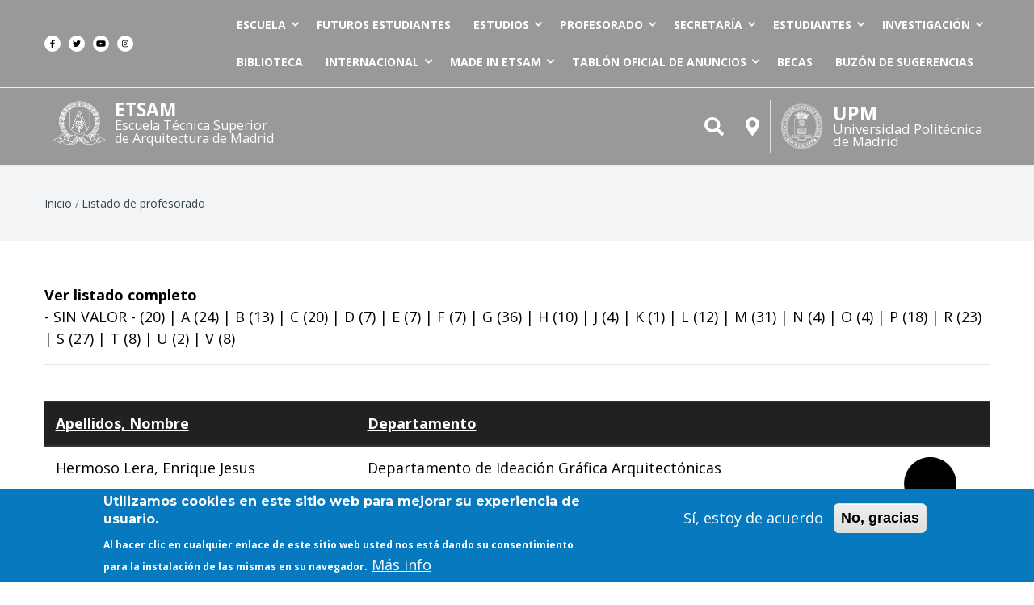

--- FILE ---
content_type: text/html; charset=UTF-8
request_url: https://etsam.aq.upm.es/v2/es/profesorado-list/h
body_size: 20978
content:


<!-- THEME DEBUG -->
<!-- THEME HOOK: 'html' -->
<!-- FILE NAME SUGGESTIONS:
   * html--profesorado-list--h.html.twig
   * html--profesorado-list.html.twig
   x html.html.twig
-->
<!-- BEGIN OUTPUT from 'themes/em/templates/base/html.html.twig' -->
<!DOCTYPE html>
<html lang="es" dir="ltr" xmlns:article="http://ogp.me/ns/article#" xmlns:book="http://ogp.me/ns/book#" xmlns:product="http://ogp.me/ns/product#" xmlns:profile="http://ogp.me/ns/profile#" xmlns:video="http://ogp.me/ns/video#" prefix="content: http://purl.org/rss/1.0/modules/content/  dc: http://purl.org/dc/terms/  foaf: http://xmlns.com/foaf/0.1/  og: http://ogp.me/ns#  rdfs: http://www.w3.org/2000/01/rdf-schema#  schema: http://schema.org/  sioc: http://rdfs.org/sioc/ns#  sioct: http://rdfs.org/sioc/types#  skos: http://www.w3.org/2004/02/skos/core#  xsd: http://www.w3.org/2001/XMLSchema# ">
  <head>
    <meta charset="utf-8" />
<meta name="title" content="Listado de profesorado | Escuela Técnica Superior de Arquitectura" />
<link rel="canonical" href="https://etsam.aq.upm.es/v2/es/profesorado-list/h" />
<script>var pfHeaderImgUrl = '';var pfHeaderTagline = '';var pfdisableClickToDel  = 0;var pfHideImages = 0;var pfImageDisplayStyle = 'right';var pfDisablePDF = 0;var pfDisableEmail = 0;var pfDisablePrint = 0;var pfCustomCSS = '';var pfPlatform = 'Drupal 8';(function(){var js, pf;pf = document.createElement('script');pf.type = 'text/javascript';pf.src='//cdn.printfriendly.com/printfriendly.js';document.getElementsByTagName('head')[0].appendChild(pf)})();</script>
<meta name="Generator" content="Drupal 8 (https://www.drupal.org)" />
<meta name="MobileOptimized" content="width" />
<meta name="HandheldFriendly" content="true" />
<meta name="viewport" content="width=device-width, initial-scale=1, shrink-to-fit=no" />
<script>function euCookieComplianceLoadScripts() {}</script>
<style>div#sliding-popup, div#sliding-popup .eu-cookie-withdraw-banner, .eu-cookie-withdraw-tab {background: #0779bf} div#sliding-popup.eu-cookie-withdraw-wrapper { background: transparent; } #sliding-popup h1, #sliding-popup h2, #sliding-popup h3, #sliding-popup p, .eu-cookie-compliance-more-button, .eu-cookie-compliance-secondary-button, .eu-cookie-withdraw-tab { color: #ffffff;} .eu-cookie-withdraw-tab { border-color: #ffffff;}</style>
<meta name="theme-info" content="EM v.1.0.0" />
<meta http-equiv="X-UA-Compatible" content="IE=Edge" />
<link rel="shortcut icon" href="/v2/sites/default/files/etsam.svg" type="image/svg+xml" />

    <!-- <title>Listado de profesorado | Escuela Técnica Superior de Arquitectura</title>-->
    <title>ETSAM · Escuela Técnica Superior de Arquitectura de Madrid · UPM</title>
    <style media="all">
@import url("/v2/libraries/superfish/css/superfish.css?sm6gql");
@import url("/v2/core/themes/stable/css/system/components/ajax-progress.module.css?sm6gql");
@import url("/v2/core/themes/stable/css/system/components/align.module.css?sm6gql");
@import url("/v2/core/themes/stable/css/system/components/autocomplete-loading.module.css?sm6gql");
@import url("/v2/core/themes/stable/css/system/components/fieldgroup.module.css?sm6gql");
@import url("/v2/core/themes/stable/css/system/components/container-inline.module.css?sm6gql");
@import url("/v2/core/themes/stable/css/system/components/clearfix.module.css?sm6gql");
@import url("/v2/core/themes/stable/css/system/components/details.module.css?sm6gql");
@import url("/v2/core/themes/stable/css/system/components/hidden.module.css?sm6gql");
@import url("/v2/core/themes/stable/css/system/components/item-list.module.css?sm6gql");
@import url("/v2/core/themes/stable/css/system/components/js.module.css?sm6gql");
@import url("/v2/core/themes/stable/css/system/components/nowrap.module.css?sm6gql");
@import url("/v2/core/themes/stable/css/system/components/position-container.module.css?sm6gql");
@import url("/v2/core/themes/stable/css/system/components/progress.module.css?sm6gql");
@import url("/v2/core/themes/stable/css/system/components/reset-appearance.module.css?sm6gql");
@import url("/v2/core/themes/stable/css/system/components/resize.module.css?sm6gql");
@import url("/v2/core/themes/stable/css/system/components/sticky-header.module.css?sm6gql");
@import url("/v2/core/themes/stable/css/system/components/system-status-counter.css?sm6gql");
@import url("/v2/core/themes/stable/css/system/components/system-status-report-counters.css?sm6gql");
@import url("/v2/core/themes/stable/css/system/components/system-status-report-general-info.css?sm6gql");
@import url("/v2/core/themes/stable/css/system/components/tabledrag.module.css?sm6gql");
@import url("/v2/core/themes/stable/css/system/components/tablesort.module.css?sm6gql");
@import url("/v2/core/themes/stable/css/system/components/tree-child.module.css?sm6gql");
@import url("/v2/core/themes/stable/css/views/views.module.css?sm6gql");
@import url("/v2/modules/eu_cookie_compliance/css/eu_cookie_compliance.css?sm6gql");
@import url("/v2/modules/back_to_top/css/back_to_top.css?sm6gql");
@import url("/v2/modules/paragraphs_grid/css/bootstrap4-grid.css?sm6gql");
@import url("/v2/modules/printfriendly/css/printfriendly.css?sm6gql");
@import url("/v2/modules/stickynav/css/stickynav.css?sm6gql");
@import url("/v2/modules/ckeditor_accordion/css/ckeditor-accordion.css?sm6gql");
</style>
<style media="all">
@import url("/v2/themes/em/themes/charm/vendor/Font-Awesome/web-fonts-with-css/css/fontawesome-all.css?sm6gql");
</style>
<link rel="stylesheet" href="https://fonts.googleapis.com/css?family=Open+Sans:400,400i,700,700i|Montserrat:300,400,500,700" media="all" />
<style media="all">
@import url("/v2/themes/em/assets/css/bootstrap/bootstrap-reboot.css?sm6gql");
@import url("/v2/themes/em/assets/css/bootstrap/bootstrap-components.css?sm6gql");
@import url("/v2/themes/em/assets/css/components/elements/table.css?sm6gql");
@import url("/v2/themes/em/assets/css/components/elements/figure.css?sm6gql");
@import url("/v2/themes/em/assets/css/components/forms/form.css?sm6gql");
@import url("/v2/themes/em/assets/css/components/fields-fieldsets/field.css?sm6gql");
@import url("/v2/themes/em/assets/css/components/fields-fieldsets/fieldset--horizontal-tabs.css?sm6gql");
@import url("/v2/themes/em/assets/css/components/block/block.css?sm6gql");
@import url("/v2/themes/em/assets/css/bootstrap/bootstrap-grid.css?sm6gql");
@import url("/v2/themes/em/assets/css/basis.css?sm6gql");
@import url("/v2/themes/em/assets/css/layout/header/header.css?sm6gql");
@import url("/v2/themes/em/assets/css/layout/footer/footer.css?sm6gql");
@import url("/v2/themes/em/assets/css/layout/page/page-full--layout.css?sm6gql");
@import url("/v2/themes/em/assets/css/layout/article/article-teaser--layout.css?sm6gql");
@import url("/v2/themes/em/assets/css/layout/article/article-full--layout.css?sm6gql");
@import url("/v2/themes/em/assets/css/layout/views/content-listing-classes.css?sm6gql");
@import url("/v2/core/themes/classy/css/components/action-links.css?sm6gql");
@import url("/v2/core/themes/classy/css/components/collapse-processed.css?sm6gql");
@import url("/v2/core/themes/classy/css/components/container-inline.css?sm6gql");
@import url("/v2/core/themes/classy/css/components/form.css?sm6gql");
@import url("/v2/core/themes/classy/css/components/inline-form.css?sm6gql");
@import url("/v2/core/themes/classy/css/components/tabledrag.css?sm6gql");
@import url("/v2/core/themes/classy/css/components/tableselect.css?sm6gql");
@import url("/v2/core/themes/classy/css/components/tablesort.css?sm6gql");
@import url("/v2/core/themes/classy/css/components/ui-dialog.css?sm6gql");
@import url("/v2/core/themes/classy/css/components/messages.css?sm6gql");
@import url("/v2/core/themes/classy/css/components/progress.css?sm6gql");
@import url("/v2/themes/em/assets/css/components/navigation/breadcrumb.css?sm6gql");
@import url("/v2/themes/em/assets/css/components/navigation/pagination.css?sm6gql");
@import url("/v2/themes/em/assets/css/components/navigation/header-menu--superfish.css?sm6gql");
@import url("/v2/themes/em/assets/css/components/sliders/slick-slider--optionsets.css?sm6gql");
</style>
<style media="all">
@import url("/v2/themes/em/assets/css/components/social-media/shariff--buttons.css?sm6gql");
@import url("/v2/themes/em/assets/css/components/search/search--results.css?sm6gql");
@import url("/v2/themes/em/assets/css/components/user/user--login-register-form.css?sm6gql");
@import url("/v2/themes/em/assets/css/components/user/user--dashboard.css?sm6gql");
@import url("/v2/themes/em/assets/css/components/user/user--default-display.css?sm6gql");
@import url("/v2/themes/em/assets/css/components/commerce/commerce-product.css?sm6gql");
@import url("/v2/themes/em/assets/css/components/commerce/commerce-product-teaser.css?sm6gql");
@import url("/v2/themes/em/assets/css/components/commerce/commerce-customer.css?sm6gql");
@import url("/v2/themes/em/assets/css/components/commerce/commerce-cart-block.css?sm6gql");
@import url("/v2/themes/em/assets/css/components/commerce/commerce-checkout.css?sm6gql");
@import url("/v2/themes/em/assets/css/components/views/views--views-format.css?sm6gql");
@import url("/v2/themes/em/assets/css/content/media/media--image-background.css?sm6gql");
@import url("/v2/themes/em/assets/css/content/media/media--image-parallax.css?sm6gql");
@import url("/v2/themes/em/assets/css/content/paragraphs/paragraphs.css?sm6gql");
@import url("/v2/themes/em/assets/css/content/paragraphs/paragraph--text.css?sm6gql");
@import url("/v2/themes/em/assets/css/content/paragraphs/paragraph--video.css?sm6gql");
@import url("/v2/themes/em/assets/css/content/paragraphs/paragraph--quote.css?sm6gql");
@import url("/v2/themes/em/assets/css/content/comments/comments.css?sm6gql");
@import url("/v2/themes/em/assets/css/content/views/slick-featured-sliders.css?sm6gql");
@import url("/v2/themes/em/assets/css/content/views/article--author-info.css?sm6gql");
@import url("/v2/themes/em/assets/css/components/administration/components.css?sm6gql");
@import url("/v2/themes/em/assets/css/components/navigation/offcanvas-navigation--sidr.css?sm6gql");
@import url("/v2/themes/em/assets/css/components/search/search--block.css?sm6gql");
@import url("/v2/themes/em/assets/css/components/administration/tabs.css?sm6gql");
@import url("/v2/themes/em/assets/css/utilities.css?sm6gql");
</style>

      
    
<!--[if lte IE 8]>
<script src="/v2/core/assets/vendor/html5shiv/html5shiv.min.js?v=3.7.3"></script>
<![endif]-->

      
    <meta http-equiv="Content-Type" content="text/html; charset=UTF-8">
<!-- Script that converts the query string into valid parameter -->
<script type="text/javascript">
function searchPrimo() {
document.getElementById("primoQuery").value = "any,contains," + document.getElementById("primoQueryTemp").value.replace(/[,]/g, " ");
document.forms["searchForm"].submit();
}
</script>
  </head>
  <body class="path-profesorado-list">
    
          <div class="page-super-wrapper">
        
        

<!-- THEME DEBUG -->
<!-- THEME HOOK: 'off_canvas_page_wrapper' -->
<!-- BEGIN OUTPUT from 'core/themes/stable/templates/content/off-canvas-page-wrapper.html.twig' -->
  <div class="dialog-off-canvas-main-canvas" data-off-canvas-main-canvas>
    

<!-- THEME DEBUG -->
<!-- THEME HOOK: 'page' -->
<!-- FILE NAME SUGGESTIONS:
   * page--profesorado-list--h.html.twig
   * page--profesorado-list.html.twig
   x page.html.twig
-->
<!-- BEGIN OUTPUT from 'themes/em/templates/base/page.html.twig' -->


<div id="top" data-page-header>
  <div class="header header-b">

    
  <div class="header--top-wrapper header-b--top-wrapper">
    <div class="container">
      <div class="row justify-content-between align-items-center header-top">
        <div class="col-auto">
<div class="d-flex align-items-center social-menu">
      <a href="https://es-la.facebook.com/ETSAMadrid/" target="_blank">
      <i class="fab fa-facebook-f"></i>
          </a>
      <a href="https://twitter.com/etsamadrid?lang=es" target="_blank">
      <i class="fab fa-twitter"></i>
          </a>
      <a href="https://www.youtube.com/user/WEBETSAM" target="_blank">
      <i class="fab fa-youtube"></i>
          </a>
      <a href="https://www.instagram.com/etsamadrid/" target="_blank">
      <i class="fab fa-instagram"></i>
          </a>
  </div></div>
        <div class="col-auto">

<!-- THEME DEBUG -->
<!-- THEME HOOK: 'region' -->
<!-- FILE NAME SUGGESTIONS:
   * region--header-secondary-menu.html.twig
   x region.html.twig
-->
<!-- BEGIN OUTPUT from 'core/themes/classy/templates/layout/region.html.twig' -->
  <div class="region region-header-secondary-menu">
    

<!-- THEME DEBUG -->
<!-- THEME HOOK: 'block' -->
<!-- FILE NAME SUGGESTIONS:
   * block--mainnavigation.html.twig
   * block--superfish--main.html.twig
   * block--superfish.html.twig
   * block--superfish.html.twig
   x block.html.twig
-->
<!-- BEGIN OUTPUT from 'themes/em/templates/block/block.html.twig' -->


  <div id="block-mainnavigation" class="block block-superfish block-superfishmain">
          
            
              

<!-- THEME DEBUG -->
<!-- THEME HOOK: 'superfish' -->
<!-- BEGIN OUTPUT from 'modules/contrib/superfish/templates/superfish.html.twig' -->

<ul id="superfish-main" class="menu sf-menu sf-main sf-horizontal sf-style-none">
  

<!-- THEME DEBUG -->
<!-- THEME HOOK: 'superfish_menu_items' -->
<!-- BEGIN OUTPUT from 'modules/contrib/superfish/templates/superfish-menu-items.html.twig' -->

<li id="main-menu-link-content9bfde103-6337-4e44-a68f-f78c3f751314"
     class="sf-depth-1 menuparent"><a href="" class="sf-depth-1 menuparent">Escuela</a><ul><!-- THEME DEBUG --><!-- THEME HOOK: 'superfish_menu_items' --><!-- BEGIN OUTPUT from 'modules/contrib/superfish/templates/superfish-menu-items.html.twig' --><li id="main-menu-link-content5e185f6a-7094-46b3-a434-785b48489b7e"
     class="sf-depth-2 menuparent"><a href="" class="sf-depth-2 menuparent">Órganos de Gobierno</a><ul><!-- THEME DEBUG --><!-- THEME HOOK: 'superfish_menu_items' --><!-- BEGIN OUTPUT from 'modules/contrib/superfish/templates/superfish-menu-items.html.twig' --><li id="main-menu-link-content8e32ec8f-9807-4814-8700-0b69d72eb6a5"
     class="sf-depth-3 sf-no-children"><a href="/v2/es/escuela/organos-de-gobierno/equipo-direccion" class="sf-depth-3">Equipo de Dirección</a></li><li id="main-menu-link-contentaeb67f87-c19c-42a0-b116-9e6b9196bb0c"
     class="sf-depth-3 sf-no-children"><a href="/v2/es/escuela/organos-de-gobierno/subdirecciones" class="sf-depth-3">Subdirecciones</a></li><li id="main-menu-link-content3c1f4624-4e39-493b-bfb4-591396f3b2c2"
     class="sf-depth-3 sf-no-children"><a href="/v2/es/escuela/organos-de-gobierno/organos-colegiados" class="sf-depth-3">Órganos Colegiados</a></li><!-- END OUTPUT from 'modules/contrib/superfish/templates/superfish-menu-items.html.twig' --></ul></li><li id="main-menu-link-contentcc33ff30-63da-4fb6-8bde-94ce9118932b"
     class="sf-depth-2 menuparent"><a href="/v2/es/escuela/lineas-estrategicas" item_class="" link_class="" style="" class="sf-depth-2 menuparent">Áreas específicas</a><ul><!-- THEME DEBUG --><!-- THEME HOOK: 'superfish_menu_items' --><!-- BEGIN OUTPUT from 'modules/contrib/superfish/templates/superfish-menu-items.html.twig' --><li id="main-menu-link-content6f65d6e6-1814-4607-95be-e28d0918b512"
     class="sf-depth-3 sf-no-children"><a href="/v2/es/escuela/lineas-estrategicas/cultura" class="sf-depth-3">Arquitectura &amp; Cultura</a></li><li id="main-menu-link-content8195bc65-67ca-4184-bb20-ec2e0e3d9998"
     class="sf-depth-3 menuparent"><a href="/v2/es/escuela/lineas-estrategicas/calidad/inicio" class="sf-depth-3 menuparent">Calidad</a><ul><!-- THEME DEBUG --><!-- THEME HOOK: 'superfish_menu_items' --><!-- BEGIN OUTPUT from 'modules/contrib/superfish/templates/superfish-menu-items.html.twig' --><li id="main-menu-link-contenta9afa317-4010-4da7-a69f-7eddda72ba08"
     class="sf-depth-4 sf-no-children"><a href="/v2/es/escuela/lineas-estrategicas/calidad/inicio" class="sf-depth-4">Inicio</a></li><li id="main-menu-link-contentb76886b0-9bd3-4075-be31-e73daae0aba6"
     class="sf-depth-4 sf-no-children"><a href="/v2/es/escuela/lineas-estrategicas/calidad/politica-y-objetivos-de-calidad" class="sf-depth-4">Política y Objetivos de calidad</a></li><li id="main-menu-link-content838a7ea4-b740-4d5d-9a71-4009b52f61e9"
     class="sf-depth-4 sf-no-children"><a href="/v2/es/escuela/lineas-estrategicas/calidad/sistema-interno-de-garantia-de-calidad-sgic" class="sf-depth-4">Sistema Interno de Garantía de Calidad (SGIC)</a></li><li id="main-menu-link-content0c2e0255-0c3e-416e-ab46-f07efd31499f"
     class="sf-depth-4 sf-no-children"><a href="/v2/es/escuela/lineas-estrategicas/calidad/seguimiento-de-titulaciones" class="sf-depth-4">Seguimiento de titulaciones</a></li><li id="main-menu-link-content4486db60-ae62-4020-b69e-94606d30c34c"
     class="sf-depth-4 sf-no-children"><a href="/v2/es/escuela/lineas-estrategicas/calidad/certificaciones" class="sf-depth-4">Certificaciones</a></li><li id="main-menu-link-contentf570655c-ddbc-4fc8-a319-df1ddd3fdd74"
     class="sf-depth-4 sf-no-children"><a href="/v2/es/escuela/lineas-estrategicas/calidad/encuestas" class="sf-depth-4">Encuestas</a></li><li id="main-menu-link-content50703328-58c5-4aae-a81c-7908cab1f88b"
     class="sf-depth-4 sf-no-children"><a href="https://www.upm.es/atencion_usuario/buzones.upm?buzon=88" class="sf-depth-4 sf-external">Buzón de sugerencias</a></li><li id="main-menu-link-contente700b2cc-3d6d-437e-9ecd-c51f38411a88"
     class="sf-depth-4 sf-no-children"><a href="/v2/es/escuela/lineas-estrategicas/calidad/contacto" class="sf-depth-4">Contacto</a></li><!-- END OUTPUT from 'modules/contrib/superfish/templates/superfish-menu-items.html.twig' --></ul></li><li id="main-menu-link-content82c1edc1-c927-4daf-8026-a36a531d6000"
     class="sf-depth-3 menuparent"><a href="/v2/es/escuela/lineas-estrategicas/espacio-de-igualdad/inicio-presentacion" class="sf-depth-3 menuparent">Espacio de igualdad</a><ul><!-- THEME DEBUG --><!-- THEME HOOK: 'superfish_menu_items' --><!-- BEGIN OUTPUT from 'modules/contrib/superfish/templates/superfish-menu-items.html.twig' --><li id="main-menu-link-content38d1c811-c7b3-4733-b8f9-d8a41ea02182"
     class="sf-depth-4 sf-no-children"><a href="/v2/es/escuela/lineas-estrategicas/espacio-de-igualdad/inicio-presentacion" class="sf-depth-4">Inicio y presentación</a></li><li id="main-menu-link-content653e57e3-374e-4284-a4c5-b0e88b871ef1"
     class="sf-depth-4 sf-no-children"><a href="/v2/es/escuela/lineas-estrategicas/espacio-de-igualdad/documentos" class="sf-depth-4">Documentos</a></li><li id="main-menu-link-contentf127f438-1c8d-43b6-8e57-5434cf8deeb3"
     class="sf-depth-4 sf-no-children"><a href="/v2/es/convocatorias" class="sf-depth-4">Convocatorias</a></li><li id="main-menu-link-content76fbc1d0-67fc-462f-a37d-d2a70293f04c"
     class="sf-depth-4 sf-no-children"><a href="/v2/es/eventos" class="sf-depth-4">Eventos</a></li><li id="main-menu-link-contentab522b86-53f7-4ade-9be3-b5d955a97794"
     class="sf-depth-4 sf-no-children"><a href="/v2/es/escuela/lineas-estrategicas/espacio-de-igualdad/enlaces-de-interes" class="sf-depth-4">Enlaces de interés</a></li><li id="main-menu-link-contentb15343a9-c1ee-442d-95fa-1385a59686b3"
     class="sf-depth-4 sf-no-children"><a href="/v2/es/escuela/lineas-estrategicas/espacio-de-igualdad/investigacion" class="sf-depth-4">Investigación</a></li><li id="main-menu-link-contentd91ef6e0-bb2c-4f2a-8070-23e7ac412311"
     class="sf-depth-4 sf-no-children"><a href="/v2/es/escuela/lineas-estrategicas/espacio-de-igualdad/contacto" class="sf-depth-4">Contacto</a></li><!-- END OUTPUT from 'modules/contrib/superfish/templates/superfish-menu-items.html.twig' --></ul></li><li id="main-menu-link-contentda1a46eb-faaf-4ab1-b206-5117e02d4163"
     class="sf-depth-3 menuparent"><a href="/v2/es/escuela/lineas-estrategicas/atencion-la-diversidad/inicio" class="sf-depth-3 menuparent">Atención a la diversidad</a><ul><!-- THEME DEBUG --><!-- THEME HOOK: 'superfish_menu_items' --><!-- BEGIN OUTPUT from 'modules/contrib/superfish/templates/superfish-menu-items.html.twig' --><li id="main-menu-link-content2586605b-db4a-49b7-a1cf-e346c0bdfb35"
     class="sf-depth-4 sf-no-children"><a href="/v2/es/escuela/lineas-estrategicas/atencion-la-diversidad/inicio" class="sf-depth-4">Inicio</a></li><li id="main-menu-link-content0f6a27dd-9fe0-4c72-ae2d-a5749723707f"
     class="sf-depth-4 sf-no-children"><a href="/v2/es/escuela/lineas-estrategicas/atencion-la-diversidad/contacto" class="sf-depth-4">Contacto</a></li><li id="main-menu-link-content99bad760-25eb-4224-bbe0-fa1d115c4242"
     class="sf-depth-4 sf-no-children"><a href="/v2/es/escuela/lineas-estrategicas/atencion-la-diversidad/enlaces-de-interes" class="sf-depth-4">Enlaces de interés</a></li><!-- END OUTPUT from 'modules/contrib/superfish/templates/superfish-menu-items.html.twig' --></ul></li><li id="main-menu-link-contentac5a931b-30ee-4c95-9b7c-bbc0a5db52e2"
     class="sf-depth-3 menuparent"><a href="/v2/es/escuela/lineas-estrategicas/sostenibilidad/inicio" class="sf-depth-3 menuparent">Sostenibilidad</a><ul><!-- THEME DEBUG --><!-- THEME HOOK: 'superfish_menu_items' --><!-- BEGIN OUTPUT from 'modules/contrib/superfish/templates/superfish-menu-items.html.twig' --><li id="main-menu-link-contentb2d4a888-68a5-4a2c-a596-0af631a80216"
     class="sf-depth-4 sf-no-children"><a href="/v2/es/escuela/lineas-estrategicas/sostenibilidad/inicio" class="sf-depth-4">Inicio</a></li><li id="main-menu-link-content60716343-273a-4f5e-8b96-77c6f9d10c56"
     class="sf-depth-4 sf-no-children"><a href="/v2/es/escuela/lineas-estrategicas/sostenibilidad/oficina" class="sf-depth-4">Oficina de Sostenibilidad y Agenda Urbana</a></li><li id="main-menu-link-content72e15da9-8738-45db-ae03-bd749243d1ad"
     class="sf-depth-4 sf-no-children"><a href="/v2/es/escuela/lineas-estrategicas/sostenibilidad/nodo-ods" class="sf-depth-4">Nodo ODS</a></li><li id="main-menu-link-content52700329-6c50-445e-bc75-dfed6c915d0e"
     class="sf-depth-4 sf-no-children"><a href="/v2/es/escuela/lineas-estrategicas/sostenibilidad/grupos-de-investigacion" class="sf-depth-4">Grupos de Investigación</a></li><li id="main-menu-link-content3b2244bf-7dbc-479a-ad79-5ee8685885df"
     class="sf-depth-4 sf-no-children"><a href="/v2/es/escuela/lineas-estrategicas/sostenibilidad/comunidades-de-investigacion" class="sf-depth-4">Comunidades de Investigación</a></li><li id="main-menu-link-contentdb291be8-7f08-4ef3-aecd-d0e9878aa6a4"
     class="sf-depth-4 sf-no-children"><a href="/v2/es/escuela/lineas-estrategicas/sostenibilidad/comunidades-eelisa" class="sf-depth-4">Comunidades EELISA</a></li><!-- END OUTPUT from 'modules/contrib/superfish/templates/superfish-menu-items.html.twig' --></ul></li><li id="main-menu-link-contentd1c0c94f-27ef-41b5-b220-41f2745f7d70"
     class="sf-depth-3 menuparent"><a href="/v2/es/escuela/lineas-estrategicas/innovacion-educativa/inicio" class="sf-depth-3 menuparent">Innovación Educativa</a><ul><!-- THEME DEBUG --><!-- THEME HOOK: 'superfish_menu_items' --><!-- BEGIN OUTPUT from 'modules/contrib/superfish/templates/superfish-menu-items.html.twig' --><li id="main-menu-link-content8dfee51c-cefc-49e9-bc14-b0b1e69dc7f8"
     class="sf-depth-4 sf-no-children"><a href="/v2/es/escuela/lineas-estrategicas/innovacion-educativa/inicio" class="sf-depth-4">Inicio</a></li><li id="main-menu-link-contentd35da9cd-c4d0-44fd-874c-d95e25d95197"
     class="sf-depth-4 sf-no-children"><a href="/v2/es/escuela/lineas-estrategicas/innovacion-educativa/grupos" class="sf-depth-4">Grupos</a></li><li id="main-menu-link-contente7afb154-c6f2-446f-9e9b-d11bd6323300"
     class="sf-depth-4 sf-no-children"><a href="/v2/es/escuela/lineas-estrategicas/innovacion-educativa/proyectos" class="sf-depth-4">Proyectos</a></li><li id="main-menu-link-content08985205-ea46-4f5c-9faf-3584f3ee4244"
     class="sf-depth-4 sf-no-children"><a href="/v2/es/escuela/lineas-estrategicas/innovacion-educativa/moocs" class="sf-depth-4">Moocs</a></li><li id="main-menu-link-content6c7dafad-5691-4fa2-8572-b8bdf59342d5"
     class="sf-depth-4 sf-no-children"><a href="/v2/es/escuela/lineas-estrategicas/innovacion-educativa/premios" class="sf-depth-4">Premios</a></li><li id="main-menu-link-content5cfff62d-4eef-4dbe-a2ee-4e55b2a1ce36"
     class="sf-depth-4 sf-no-children"><a href="/v2/es/escuela/lineas-estrategicas/innovacion-educativa/jornadas" class="sf-depth-4">Jornadas</a></li><li id="main-menu-link-content5dada78e-a4e8-42fd-b5d9-69060f0827bc"
     class="sf-depth-4 sf-no-children"><a href="/v2/es/escuela/lineas-estrategicas/innovacion-educativa/contacto" class="sf-depth-4">Contacto</a></li><!-- END OUTPUT from 'modules/contrib/superfish/templates/superfish-menu-items.html.twig' --></ul></li><li id="main-menu-link-content3cff854c-603a-4930-8056-c1e043d9f018"
     class="sf-depth-3 sf-no-children"><a href="/v2/es/escuela/lineas-estrategicas/accesibilidad/inicio" class="sf-depth-3">Accesibilidad</a></li><li id="main-menu-link-contentf88856b9-85ce-49e5-a9e9-80c3b995a714"
     class="sf-depth-3 sf-no-children"><a href="/v2/es/escuela/lineas-estrategicas/cooperacion" class="sf-depth-3">Cooperación</a></li><!-- END OUTPUT from 'modules/contrib/superfish/templates/superfish-menu-items.html.twig' --></ul></li><li id="main-menu-link-contentc8eb88a0-d8ea-4634-a619-50edc3ea231b"
     class="sf-depth-2 menuparent"><a href="/v2/es/servicios" item_class="" link_class="" style="" class="sf-depth-2 menuparent">Administración y servicios</a><ul><!-- THEME DEBUG --><!-- THEME HOOK: 'superfish_menu_items' --><!-- BEGIN OUTPUT from 'modules/contrib/superfish/templates/superfish-menu-items.html.twig' --><li id="main-menu-link-content744a2da0-e1c0-45e0-9193-6f86d7ee9d46"
     class="sf-depth-3 sf-no-children"><a href="/v2/es/servicios/administracion" class="sf-depth-3">Administración</a></li><li id="main-menu-link-contentfbd49450-6fd7-4854-8006-8b810964f45b"
     class="sf-depth-3 sf-no-children"><a href="/v2/es/servicios/audiovisuales-y-tele-educacion" class="sf-depth-3">Audiovisuales y Tele-educación</a></li><li id="main-menu-link-contentda55f99b-fd75-4df1-952b-50feb9c53c2c"
     class="sf-depth-3 sf-no-children"><a href="/v2/es/servicios/centro-informatico" class="sf-depth-3">Centro Informático</a></li><li id="main-menu-link-content029bef5e-ff29-49d6-b851-3912b89e1d61"
     class="sf-depth-3 sf-no-children"><a href="/v2/es/servicios/conserjeria" class="sf-depth-3">Conserjería</a></li><li id="main-menu-link-content63aec611-6162-4976-b060-8040db525734"
     class="sf-depth-3 sf-no-children"><a href="/v2/es/servicios/fablab" class="sf-depth-3">FabLab</a></li><li id="main-menu-link-content657e253f-cace-45ed-a136-72b0be751186"
     class="sf-depth-3 sf-no-children"><a href="/v2/es/escuela/servicios/pas" class="sf-depth-3">Personal de administración y Servicios</a></li><li id="main-menu-link-content7fd09e24-3f00-435d-a8a7-0ee4680836e8"
     class="sf-depth-3 sf-no-children"><a href="/v2/es/servicios/secretaria/personal-contacto" class="sf-depth-3">Secretaria</a></li><li id="main-menu-link-content0c851ba7-e497-467e-b985-8c6d3e3c316a"
     class="sf-depth-3 sf-no-children"><a href="/v2/es/servicios/servicios-tecnicos" class="sf-depth-3">Servicios Técnicos</a></li><li id="main-menu-link-content5279cf53-d0a4-46a2-9afa-24391fcdce79"
     class="sf-depth-3 sf-no-children"><a href="/v2/es/servicios/talleres-y-laboratorios" class="sf-depth-3">Talleres y Laboratorios</a></li><!-- END OUTPUT from 'modules/contrib/superfish/templates/superfish-menu-items.html.twig' --></ul></li><li id="main-menu-link-content6e652dd5-288d-4c6d-adf7-19279b9a9942"
     class="sf-depth-2 sf-no-children"><a href="/v2/es/departamentos" class="sf-depth-2">Departamentos</a></li><li id="main-menu-link-contente1ace760-521e-4720-bd75-3eb30cfa80cc"
     class="sf-depth-2 menuparent"><a href="" class="sf-depth-2 menuparent">Historia</a><ul><!-- THEME DEBUG --><!-- THEME HOOK: 'superfish_menu_items' --><!-- BEGIN OUTPUT from 'modules/contrib/superfish/templates/superfish-menu-items.html.twig' --><li id="main-menu-link-contente76c0e4c-b8d7-43f4-a2cb-cfe2c7f42a6e"
     class="sf-depth-3 sf-no-children"><a href="/v2/es/escuela/historia/historia-edificio" class="sf-depth-3">Instituto y su sede</a></li><li id="main-menu-link-contentee0b423a-2502-4b0b-a613-ebbe20e8b94c"
     class="sf-depth-3 sf-no-children"><a href="/v2/es/escuela/historia/ijh" class="sf-depth-3">Instituto Juan Herrera</a></li><!-- END OUTPUT from 'modules/contrib/superfish/templates/superfish-menu-items.html.twig' --></ul></li><li id="main-menu-link-contentea198308-5a75-48fa-9f18-7e715a6e591b"
     class="sf-depth-2 sf-no-children"><a href="/v2/es/escuela/la-escuela-en-cifras" class="sf-depth-2">La ETSAM en cifras</a></li><li id="main-menu-link-content99549df9-a55f-4639-a7da-bec11413cb4c"
     class="sf-depth-2 sf-no-children"><a href="/v2/es/contacto" class="sf-depth-2">Contacto</a></li><!-- END OUTPUT from 'modules/contrib/superfish/templates/superfish-menu-items.html.twig' --></ul></li><li id="main-menu-link-content02a4a2e3-767c-490e-b3b5-0382c3ee3dac"
     class="sf-depth-1 sf-no-children"><a href="/v2/es/futuros_estudiantes" class="sf-depth-1">Futuros estudiantes</a></li><li id="main-menu-link-content7f2713b6-e088-4580-bffb-4501dde4462f"
     class="sf-depth-1 menuparent"><a href="" class="sf-depth-1 menuparent">Estudios</a><ul><!-- THEME DEBUG --><!-- THEME HOOK: 'superfish_menu_items' --><!-- BEGIN OUTPUT from 'modules/contrib/superfish/templates/superfish-menu-items.html.twig' --><li id="main-menu-link-contente8e36f6d-efa0-4dba-933e-ff1931122f7b"
     class="sf-depth-2 sf-no-children"><a href="/v2/es/estudiar-en-la-etsam" class="sf-depth-2">Estudiar en la ETSAM</a></li><li id="main-menu-link-contente2fe8d2d-2f14-491e-bc88-23e3dc6bf1bb"
     class="sf-depth-2 menuparent"><a href="" class="sf-depth-2 menuparent">Grado</a><ul><!-- THEME DEBUG --><!-- THEME HOOK: 'superfish_menu_items' --><!-- BEGIN OUTPUT from 'modules/contrib/superfish/templates/superfish-menu-items.html.twig' --><li id="main-menu-link-content0f6362a1-8f64-4666-82e6-f72a89ccf0e0"
     class="sf-depth-3 menuparent"><a href="/v2/es/estudios/grado/grado-en-fundamentos-de-la-arquitectura/informacion-general" class="sf-depth-3 menuparent">Grado en Fundamentos de la Arquitectura</a><ul><!-- THEME DEBUG --><!-- THEME HOOK: 'superfish_menu_items' --><!-- BEGIN OUTPUT from 'modules/contrib/superfish/templates/superfish-menu-items.html.twig' --><li id="main-menu-link-content143e1f59-4650-44fc-9601-7651a26723d9"
     class="sf-depth-4 sf-no-children"><a href="/v2/es/estudios/grado/grado-en-fundamentos-de-la-arquitectura/curso-2025-2026" class="sf-depth-4">Curso 2025-2026</a></li><li id="main-menu-link-content9defc345-dd5c-4c4f-a6d7-89956a119fac"
     class="sf-depth-4 sf-no-children"><a href="/v2/es/estudios/grado/grado-en-fundamentos-de-la-arquitectura/elecccion-grupos" class="sf-depth-4">Elección y consulta de grupos</a></li><li id="main-menu-link-contente37a9269-c169-4560-b72e-71cf110a649b"
     class="sf-depth-4 sf-no-children"><a href="/v2/es/estudios/grado/grado-en-fundamentos-de-la-arquitectura/informacion-general" class="sf-depth-4">Información General</a></li><!-- END OUTPUT from 'modules/contrib/superfish/templates/superfish-menu-items.html.twig' --></ul></li><li id="main-menu-link-content5782c60f-b802-4184-90cb-23bd7af23843"
     class="sf-depth-3 sf-no-children"><a href="http://arquitecturainteriores.aq.upm.es" class="sf-depth-3 sf-external">Grado Propio en Diseño de Interiores</a></li><!-- END OUTPUT from 'modules/contrib/superfish/templates/superfish-menu-items.html.twig' --></ul></li><li id="main-menu-link-content0dfdcded-3383-4c1d-ae5d-da4b86202501"
     class="sf-depth-2 menuparent"><a href="" class="sf-depth-2 menuparent">Máster</a><ul><!-- THEME DEBUG --><!-- THEME HOOK: 'superfish_menu_items' --><!-- BEGIN OUTPUT from 'modules/contrib/superfish/templates/superfish-menu-items.html.twig' --><li id="main-menu-link-content830bc6c2-bd23-44a8-bb9c-07af4a87c2d1"
     class="sf-depth-3 menuparent"><a href="/v2/es/estudios/master/master-en-arquitectura/informacion-general" class="sf-depth-3 menuparent">Máster Habilitante en Arquitectura</a><ul><!-- THEME DEBUG --><!-- THEME HOOK: 'superfish_menu_items' --><!-- BEGIN OUTPUT from 'modules/contrib/superfish/templates/superfish-menu-items.html.twig' --><li id="main-menu-link-content5e730670-7160-46d2-92b2-3466e09eaca6"
     class="sf-depth-4 sf-no-children"><a href="/v2/es/estudios/master/master-en-arquitectura/curso-2025-2026" class="sf-depth-4">Curso 2025-2026</a></li><li id="main-menu-link-contentab7f49ee-7c29-40ed-95df-bc269b352d9e"
     class="sf-depth-4 sf-no-children"><a href="https://blogs.upm.es/etsamadrid-masterhabilitante-arquitectura" title="Blog Máster Habilitante" class="sf-depth-4 sf-external">Blog Máster Habilitante</a></li><li id="main-menu-link-content4d917b1a-a316-4f3c-9e17-3279cf157c5d"
     class="sf-depth-4 sf-no-children"><a href="/v2/es/estudios/master/master-en-arquitectura/elecccion-grupos" class="sf-depth-4">Elección y consulta de grupos</a></li><li id="main-menu-link-content3a4ade24-af08-4503-adc6-8c227f6f9b16"
     class="sf-depth-4 sf-no-children"><a href="/v2/es/estudios/master/master-en-arquitectura/informacion-general" class="sf-depth-4">Información General</a></li><!-- END OUTPUT from 'modules/contrib/superfish/templates/superfish-menu-items.html.twig' --></ul></li><li id="main-menu-link-content3047a719-8798-467e-a6a9-07e277926c7e"
     class="sf-depth-3 sf-no-children"><a href="/v2/es/estudios/master/master-universitarios" item_class="" link_class="" style="" class="sf-depth-3">Másteres Universitarios</a></li><li id="main-menu-link-content380875e5-8d7c-4480-bfa0-7d4df58f9b05"
     class="sf-depth-3 sf-no-children"><a href="/v2/es/estudios/master/master-de-titulo-propio" class="sf-depth-3">Títulos Propios</a></li><!-- END OUTPUT from 'modules/contrib/superfish/templates/superfish-menu-items.html.twig' --></ul></li><li id="main-menu-link-contenteb35095e-1b8b-47c5-ad34-af70e0541b5e"
     class="sf-depth-2 menuparent"><a href="/v2/es/estudios/doctorado" class="sf-depth-2 menuparent">Doctorado</a><ul><!-- THEME DEBUG --><!-- THEME HOOK: 'superfish_menu_items' --><!-- BEGIN OUTPUT from 'modules/contrib/superfish/templates/superfish-menu-items.html.twig' --><li id="main-menu-link-contentb0aeac9e-c554-40ac-9e1d-25be9429af7c"
     class="sf-depth-3 sf-no-children"><a href="https://www.upm.es/Estudiantes/Estudios_Titulaciones/Estudios_Doctorado" class="sf-depth-3 sf-external">Estudios de Doctorado</a></li><li id="main-menu-link-content324edfd9-cc25-4855-8a6b-4fd4ae85decf"
     class="sf-depth-3 sf-no-children"><a href="/v2/es/premios-extraordinarios-de-tesis-doctoral" class="sf-depth-3">Premios Extraordinarios de Tesis Doctoral</a></li><!-- END OUTPUT from 'modules/contrib/superfish/templates/superfish-menu-items.html.twig' --></ul></li><li id="main-menu-link-content3c4f58f3-96ac-4930-ad15-4d2c203ef385"
     class="sf-depth-2 sf-no-children"><a href="/v2/es/estudios/cursos-de-especializacion" class="sf-depth-2">Cursos de Expertos y Especialización</a></li><li id="main-menu-link-content2919fd47-3309-4eb5-9cf4-5be7931835f6"
     class="sf-depth-2 sf-no-children"><a href="/v2/es/estudios/practicas-profesionales" class="sf-depth-2">Prácticas profesionales</a></li><li id="main-menu-link-content73d474f9-f0e7-4ca2-995a-e9d46136b4dd"
     class="sf-depth-2 menuparent"><a href="" class="sf-depth-2 menuparent">Acreditaciones</a><ul><!-- THEME DEBUG --><!-- THEME HOOK: 'superfish_menu_items' --><!-- BEGIN OUTPUT from 'modules/contrib/superfish/templates/superfish-menu-items.html.twig' --><li id="main-menu-link-contente2ab7afa-b6d4-437e-bf13-f2da03795269"
     class="sf-depth-3 sf-no-children"><a href="/v2/es/escuela/acreditaciones/renovacion-de-acreditacion" class="sf-depth-3">Renovación de Acreditación</a></li><li id="main-menu-link-content8e4ab7f8-3bd9-4990-924e-5af59c47ae11"
     class="sf-depth-3 sf-no-children"><a href="/v2/es/eurace" class="sf-depth-3">EURACE</a></li><li id="main-menu-link-content62d4dfea-cd93-4c81-9544-9cff811c3532"
     class="sf-depth-3 sf-no-children"><a href="/v2/es/escuela/lineas-estrategicas/calidad/certificaciones" class="sf-depth-3">NAAB International Certification</a></li><!-- END OUTPUT from 'modules/contrib/superfish/templates/superfish-menu-items.html.twig' --></ul></li><li id="main-menu-link-contente698cb8e-a7c6-4c76-bf1c-1cdc0d94207b"
     class="sf-depth-2 sf-no-children"><a href="/v2/es/escuela/lineas-estrategicas/calidad/seguimiento-de-titulaciones" class="sf-depth-2">Seguimiento de titulaciones</a></li><!-- END OUTPUT from 'modules/contrib/superfish/templates/superfish-menu-items.html.twig' --></ul></li><li id="main-menu-link-content5819e585-656f-413a-8bf9-010bb1d7afbe"
     class="sf-depth-1 menuparent"><a href="" title="#" class="sf-depth-1 menuparent">Profesorado</a><ul><!-- THEME DEBUG --><!-- THEME HOOK: 'superfish_menu_items' --><!-- BEGIN OUTPUT from 'modules/contrib/superfish/templates/superfish-menu-items.html.twig' --><li id="main-menu-link-content8b2c6b83-a7b3-434a-a98c-096eb07f8c78"
     class="sf-depth-2 sf-no-children"><a href="/v2/es/profesorado-list" class="sf-depth-2">Listado</a></li><!-- END OUTPUT from 'modules/contrib/superfish/templates/superfish-menu-items.html.twig' --></ul></li><li id="main-menu-link-contentc2fb8fa3-50e4-4db1-b090-e7366621561e"
     class="sf-depth-1 menuparent"><a href="/v2/es/servicios/secretaria/personal-contacto" class="sf-depth-1 menuparent">Secretaría</a><ul><!-- THEME DEBUG --><!-- THEME HOOK: 'superfish_menu_items' --><!-- BEGIN OUTPUT from 'modules/contrib/superfish/templates/superfish-menu-items.html.twig' --><li id="main-menu-link-content32190a86-51ed-4133-a9af-3f1e3b212831"
     class="sf-depth-2 sf-no-children"><a href="/v2/es/servicios/secretaria/personal-contacto" class="sf-depth-2">Personal+Contacto</a></li><li id="main-menu-link-contentc17a48b4-f580-4f60-b3a7-03d6b85b8955"
     class="sf-depth-2 sf-no-children"><a href="/v2/es/curso-academico" title="Información Curso Académico 2025-26" class="sf-depth-2">Curso Académico 2025-26</a></li><li id="main-menu-link-content21efa8d5-9785-408c-baf9-acf64844e66d"
     class="sf-depth-2 sf-no-children"><a href="/v2/es/servicios/secretaria/cita_previa" class="sf-depth-2">Cita Previa</a></li><li id="main-menu-link-content17dd5398-de0d-422e-b8d0-28bdedc952ec"
     class="sf-depth-2 sf-no-children"><a href="/v2/es/servicios/secretaria/impresos" class="sf-depth-2">Impresos</a></li><li id="main-menu-link-content7ddf35f5-9e8f-44a2-8fb6-b49c1f39f018"
     class="sf-depth-2 sf-no-children"><a href="/v2/es/servicios/secretaria/preguntas-frecuentes" class="sf-depth-2">Preguntas frecuentes</a></li><!-- END OUTPUT from 'modules/contrib/superfish/templates/superfish-menu-items.html.twig' --></ul></li><li id="main-menu-link-content3be107cf-9821-41b8-9e2b-fc830efd74b1"
     class="sf-depth-1 menuparent"><a href="" class="sf-depth-1 menuparent">Estudiantes</a><ul><!-- THEME DEBUG --><!-- THEME HOOK: 'superfish_menu_items' --><!-- BEGIN OUTPUT from 'modules/contrib/superfish/templates/superfish-menu-items.html.twig' --><li id="main-menu-link-content9fe13383-59cd-43e1-a389-18d70f885dd8"
     class="sf-depth-2 sf-no-children"><a href="https://etsam.da.upm.es/" class="sf-depth-2 sf-external">Delegación de alumnos</a></li><li id="main-menu-link-contentee080987-84f8-43e0-8682-07e24e2d9824"
     class="sf-depth-2 sf-no-children"><a href="/v2/es/subdireccion-de-estudiantes" class="sf-depth-2">Subdirección de Estudiantes</a></li><li id="main-menu-link-content8b5300ce-62f3-4e5c-a5ad-5665c85d00ac"
     class="sf-depth-2 sf-no-children"><a href="/v2/es/estudiantes/asociaciones-de-estudiantes" class="sf-depth-2">Asociaciones</a></li><li id="main-menu-link-content8ce1ab2e-2739-465a-b00d-f3ae8ff69867"
     class="sf-depth-2 sf-no-children"><a href="http://alumnia.aq.upm.es/" class="sf-depth-2 sf-external">ALUMNIA</a></li><!-- END OUTPUT from 'modules/contrib/superfish/templates/superfish-menu-items.html.twig' --></ul></li><li id="main-menu-link-content706bcd6e-e5cf-41d8-bd29-b4396424a269"
     class="sf-depth-1 menuparent"><a href="/v2/es/investigacion/presentacion" class="sf-depth-1 menuparent">Investigación</a><ul><!-- THEME DEBUG --><!-- THEME HOOK: 'superfish_menu_items' --><!-- BEGIN OUTPUT from 'modules/contrib/superfish/templates/superfish-menu-items.html.twig' --><li id="main-menu-link-content882ac800-68ea-49ca-94ff-8334615f2547"
     class="sf-depth-2 sf-no-children"><a href="/v2/es/investigacion/presentacion" class="sf-depth-2">Presentación</a></li><li id="main-menu-link-contentc3a4ca8d-94bf-405b-9363-92cb871ad31c"
     class="sf-depth-2 sf-no-children"><a href="https://investigacion.aq.upm.es" title="Invstigación" class="sf-depth-2 sf-external">Investigación</a></li><li id="main-menu-link-content56319176-9f14-4f33-9e6b-e23bece196e3"
     class="sf-depth-2 sf-no-children"><a href="/v2/es/investigacion/catedras-ue" class="sf-depth-2">Cátedras U+E</a></li><li id="main-menu-link-content164d0f82-7850-4586-bb8c-0fcadf467424"
     class="sf-depth-2 sf-no-children"><a href="/v2/es/investigacion/grupos-de-investigacion" class="sf-depth-2">Grupos de Investigación</a></li><li id="main-menu-link-content1eedf352-ed03-42c8-974e-a8560fa9d0f2"
     class="sf-depth-2 sf-no-children"><a href="/v2/es/investigacion/contacto" class="sf-depth-2">Contacto</a></li><!-- END OUTPUT from 'modules/contrib/superfish/templates/superfish-menu-items.html.twig' --></ul></li>
<!-- END OUTPUT from 'modules/contrib/superfish/templates/superfish-menu-items.html.twig' -->


</ul>

<!-- END OUTPUT from 'modules/contrib/superfish/templates/superfish.html.twig' -->


      </div>

<!-- END OUTPUT from 'themes/em/templates/block/block.html.twig' -->



<!-- THEME DEBUG -->
<!-- THEME HOOK: 'block' -->
<!-- FILE NAME SUGGESTIONS:
   * block--menuprincipal2.html.twig
   * block--superfish--menu-principal-2.html.twig
   * block--superfish.html.twig
   * block--superfish.html.twig
   x block.html.twig
-->
<!-- BEGIN OUTPUT from 'themes/em/templates/block/block.html.twig' -->


  <div id="block-menuprincipal2" class="block block-superfish block-superfishmenu-principal-2">
          
            
              

<!-- THEME DEBUG -->
<!-- THEME HOOK: 'superfish' -->
<!-- BEGIN OUTPUT from 'modules/contrib/superfish/templates/superfish.html.twig' -->

<ul id="superfish-menu-principal-2" class="menu sf-menu sf-menu-principal-2 sf-horizontal sf-style-none">
  

<!-- THEME DEBUG -->
<!-- THEME HOOK: 'superfish_menu_items' -->
<!-- BEGIN OUTPUT from 'modules/contrib/superfish/templates/superfish-menu-items.html.twig' -->

<li id="menu-principal-2-menu-link-content0bb6e650-6ebd-4b51-893c-54c132e76afd"
     class="sf-depth-1 sf-no-children"><a href="http://biblioteca.aq.upm.es/" class="sf-depth-1 sf-external">Biblioteca</a></li><li id="menu-principal-2-menu-link-contentdb0e0c9f-685d-415a-8772-a748b1ca43c6"
     class="sf-depth-1 menuparent"><a href="/v2/es/escuela/lineas-estrategicas/internacional/equipo-contacto" class="sf-depth-1 menuparent">Internacional</a><ul><!-- THEME DEBUG --><!-- THEME HOOK: 'superfish_menu_items' --><!-- BEGIN OUTPUT from 'modules/contrib/superfish/templates/superfish-menu-items.html.twig' --><li id="menu-principal-2-menu-link-contentb9a563f7-bd51-4961-8e3a-8814b28cf0cd"
     class="sf-depth-2 sf-no-children"><a href="/v2/es/escuela/lineas-estrategicas/internacional/equipo-contacto" class="sf-depth-2">Equipo &amp; Contacto</a></li><li id="menu-principal-2-menu-link-content2e937e02-0500-4f75-949e-afba2a70920d"
     class="sf-depth-2 sf-no-children"><a href="/v2/es/escuela/lineas-estrategicas/internacional/outgoing-students-te-vas" class="sf-depth-2">Outgoing students / te vas</a></li><li id="menu-principal-2-menu-link-content671e47ba-5866-4dd4-811e-5b2197c45c4c"
     class="sf-depth-2 sf-no-children"><a href="/v2/es/escuela/lineas-estrategicas/internacional/incoming-students-vienes-ES" class="sf-depth-2">Incoming students / vienes</a></li><li id="menu-principal-2-menu-link-contenta9d1181f-9e28-413c-a695-a0cc1d32204b"
     class="sf-depth-2 sf-no-children"><a href="/v2/es/escuela/lineas-estrategicas/internacional/convalidaciones-adaptacion" class="sf-depth-2">Reconocimiento de créditos</a></li><li id="menu-principal-2-menu-link-content8a5b3bea-ea03-454d-bdc0-448d67418b81"
     class="sf-depth-2 sf-no-children"><a href="/v2/es/escuela/lineas-estrategicas/internacional/homologacion" class="sf-depth-2">Homologación</a></li><!-- END OUTPUT from 'modules/contrib/superfish/templates/superfish-menu-items.html.twig' --></ul></li><li id="menu-principal-2-menu-link-content0c24ad76-a9c2-43a0-9cb4-0c4923dee34a"
     class="sf-depth-1 menuparent"><a href="/v2/es/ETSAM/noticias_y_eventos" class="sf-depth-1 menuparent">Made in ETSAM</a><ul><!-- THEME DEBUG --><!-- THEME HOOK: 'superfish_menu_items' --><!-- BEGIN OUTPUT from 'modules/contrib/superfish/templates/superfish-menu-items.html.twig' --><li id="menu-principal-2-menu-link-content1a37c112-6de7-4014-9b8e-197d0076d591"
     class="sf-depth-2 sf-no-children"><a href="/v2/es/ETSAM/noticias-eventos" class="sf-depth-2">Noticias y eventos</a></li><li id="menu-principal-2-menu-link-contentdca9b59c-eafa-4869-a761-d26098f5084b"
     class="sf-depth-2 sf-no-children"><a href="/v2/es/madeinetsam/transferencia-y-cooperacion" class="sf-depth-2">ETSAM y sociedad</a></li><li id="menu-principal-2-menu-link-contentfff6bd95-10e8-4b0a-be45-25c03cd17f2b"
     class="sf-depth-2 sf-no-children"><a href="/v2/es/lectura-de-tesis" class="sf-depth-2">Lecturas de Tesis</a></li><li id="menu-principal-2-menu-link-content978b5366-c6fc-48f0-abfb-39ce23b98908"
     class="sf-depth-2 sf-no-children"><a href="https://etsamadrid.aq.upm.es/es/tv-hall-etsam" class="sf-depth-2 sf-external">TV Hall ETSAM</a></li><!-- END OUTPUT from 'modules/contrib/superfish/templates/superfish-menu-items.html.twig' --></ul></li><li id="menu-principal-2-menu-link-content01413dd9-7182-4541-80a4-3b194fdb9c53"
     class="sf-depth-1 menuparent"><a href="/v2/es/tablon-de-anuncios-oficial/calendario-apertura" class="sf-depth-1 menuparent">Tablón Oficial de Anuncios</a><ul><!-- THEME DEBUG --><!-- THEME HOOK: 'superfish_menu_items' --><!-- BEGIN OUTPUT from 'modules/contrib/superfish/templates/superfish-menu-items.html.twig' --><li id="menu-principal-2-menu-link-content76dcd13d-8274-46a2-b242-4c27dea13990"
     class="sf-depth-2 sf-no-children"><a href="https://short.upm.es/gz5im" class="sf-depth-2 sf-external">Calendario laboral y de apertura de la ETSAM</a></li><li id="menu-principal-2-menu-link-content19c56b98-93d7-4adb-a79d-74bc6f4fb3a8"
     class="sf-depth-2 sf-no-children"><a href="/v2/es/tablon-de-anuncios-oficial/tablon-pdi" class="sf-depth-2">Tablón de Anuncios PDI</a></li><li id="menu-principal-2-menu-link-content26a7a122-085b-4545-9a6b-1d614d35a51c"
     class="sf-depth-2 sf-no-children"><a href="/v2/es/elecciones_2026" class="sf-depth-2">Elecciones</a></li><!-- END OUTPUT from 'modules/contrib/superfish/templates/superfish-menu-items.html.twig' --></ul></li><li id="menu-principal-2-menu-link-content0c09ba11-1c63-4299-902d-6f1875c00206"
     class="sf-depth-1 sf-no-children"><a href="/v2/es/becas" class="sf-depth-1">Becas</a></li><li id="menu-principal-2-menu-link-content82b2e555-e339-4c99-8990-f49a56636fff"
     class="sf-depth-1 sf-no-children"><a href="https://www.upm.es/atencion_usuario/buzones.upm?buzon=88" class="sf-depth-1 sf-external">Buzón de sugerencias</a></li>
<!-- END OUTPUT from 'modules/contrib/superfish/templates/superfish-menu-items.html.twig' -->


</ul>

<!-- END OUTPUT from 'modules/contrib/superfish/templates/superfish.html.twig' -->


      </div>

<!-- END OUTPUT from 'themes/em/templates/block/block.html.twig' -->


  </div>

<!-- END OUTPUT from 'core/themes/classy/templates/layout/region.html.twig' -->

</div>
      </div>
    </div>
  </div>


      <div class="header--bottom-wrapper header-b--bottom-wrapper">
    <div class="container">
      <div class="row justify-content-between align-items-center header-bottom">
        <div class="col-auto"><a href="https://etsam.aq.upm.es/v2/es" title="Inicio">
  <img src="/sites/default/files/logo-etsam-light.png" alt="" class="img-fluid-logo logo-light logo" align="left">
  <img src="/sites/default/files/logo-etsam-dark.png" alt="" class="img-fluid logo-dark logo" align="left">
<div class="texto-logo"><div class="texto-logo-etsam">ETSAM</div><div class="texto-logo-hidden">Escuela Técnica Superior <br class="texto-logo-br"/>de Arquitectura de Madrid</div></div>
</a>
</div>
        <div class="col-auto">
          <div class="row justify-content-end align-items-center">
            <div class="col-auto d-none d-lg-block"></div>
            <div class="col-auto">
              
<ul class="header--action-menu list-unstyled mb-0 d-flex align-items-center">
        <li class="header-search">
      <button data-toggle-search>
        <i class="fa fa-search" aria-hidden="true"></i>
      </button>
      <a href="https://www.google.es/maps/place/ETSAM:+Escuela+T%C3%A9cnica+Superior+de+Arquitectura+de+Madrid+(UPM)/@40.4397869,-3.7333217,17z/data=!3m1!4b1!4m5!3m4!1s0xd42283b6d58e91d:0x40a328296ce63023!8m2!3d40.4397828!4d-3.731133"><img src="/v2/sites/default/files/inline-images/maps.svg" style="height:28px;width:auto;padding-right:10px;padding-bottom:5px;" /></a>
    </li>
    <li class="header-menu">
	<a href="http://www.upm.es" target="_blank">
        <img src="/v2/sites/default/files/inline-images/upm-light.png" class="logo-upm" align="left" style="padding-left:10px;padding-right:10px;" />
        <div class="texto-logo2">
                <div class="texto-logo-upm">UPM</div>
                <div class="texto-logo-hidden2">Universidad Politécnica
                        de Madrid
                </div>
        </div>
      </a>
    </li>
    <li class="header-menu  d-block d-lg-none ">
    <button data-toggle="offcanvas-sidebar">
      <i class="fa fa-bars" aria-hidden="true"></i>
    </button>
  </li>
</ul>
            </div>
          </div>
        </div>
      </div>
    </div>
  </div>

    
      <div class="search-block-wrapper" data-search-block-wrapper>
      

<!-- THEME DEBUG -->
<!-- THEME HOOK: 'block' -->
<!-- FILE NAME SUGGESTIONS:
   x block--search-form-block.html.twig
   * block--search.html.twig
   * block.html.twig
-->
<!-- BEGIN OUTPUT from 'core/themes/classy/templates/block/block--search-form-block.html.twig' -->
<div role="search" class="block block-search container-inline">
  
    
      

<!-- THEME DEBUG -->
<!-- THEME HOOK: 'form' -->
<!-- BEGIN OUTPUT from 'core/themes/classy/templates/form/form.html.twig' -->
<form class="search-block-form" data-drupal-selector="search-block-form" action="/v2/es/search/node" method="get" id="search-block-form" accept-charset="UTF-8">
  

<!-- THEME DEBUG -->
<!-- THEME HOOK: 'form_element' -->
<!-- BEGIN OUTPUT from 'core/themes/classy/templates/form/form-element.html.twig' -->
<div class="js-form-item form-item js-form-type-search form-type-search js-form-item-keys form-item-keys form-no-label">
      

<!-- THEME DEBUG -->
<!-- THEME HOOK: 'form_element_label' -->
<!-- BEGIN OUTPUT from 'core/themes/classy/templates/form/form-element-label.html.twig' -->
<label for="edit-keys" class="visually-hidden">Buscar</label>
<!-- END OUTPUT from 'core/themes/classy/templates/form/form-element-label.html.twig' -->


        

<!-- THEME DEBUG -->
<!-- THEME HOOK: 'input__search' -->
<!-- FILE NAME SUGGESTIONS:
   * input--search.html.twig
   x input.html.twig
-->
<!-- BEGIN OUTPUT from 'core/themes/classy/templates/form/input.html.twig' -->
<input title="Escriba lo que quiere buscar." placeholder="Buscar..." data-drupal-selector="edit-keys" type="search" id="edit-keys" name="keys" value="" size="15" maxlength="128" class="form-search" />

<!-- END OUTPUT from 'core/themes/classy/templates/form/input.html.twig' -->


        </div>

<!-- END OUTPUT from 'core/themes/classy/templates/form/form-element.html.twig' -->



<!-- THEME DEBUG -->
<!-- THEME HOOK: 'container' -->
<!-- BEGIN OUTPUT from 'core/themes/classy/templates/form/container.html.twig' -->
<div data-drupal-selector="edit-actions" class="form-actions js-form-wrapper form-wrapper" id="edit-actions">

<!-- THEME DEBUG -->
<!-- THEME HOOK: 'input__submit' -->
<!-- FILE NAME SUGGESTIONS:
   * input--submit.html.twig
   x input.html.twig
-->
<!-- BEGIN OUTPUT from 'core/themes/classy/templates/form/input.html.twig' -->
<input data-drupal-selector="edit-submit" type="submit" id="edit-submit" value="-&gt;" class="button js-form-submit form-submit" />

<!-- END OUTPUT from 'core/themes/classy/templates/form/input.html.twig' -->

</div>

<!-- END OUTPUT from 'core/themes/classy/templates/form/container.html.twig' -->


</form>

<!-- END OUTPUT from 'core/themes/classy/templates/form/form.html.twig' -->


  </div>

<!-- END OUTPUT from 'core/themes/classy/templates/block/block--search-form-block.html.twig' -->


    </div>
  
</div>

</div>

  

<!-- THEME DEBUG -->
<!-- THEME HOOK: 'region' -->
<!-- FILE NAME SUGGESTIONS:
   x region--offcanvas-sidebar.html.twig
   * region.html.twig
-->
<!-- BEGIN OUTPUT from 'themes/em/templates/navigation/region--offcanvas-sidebar.html.twig' -->


  <div class="region region-offcanvas-sidebar">
    <div class="sidr" id="offcanvas-sidebar" style="display: none;">
      

<!-- THEME DEBUG -->
<!-- THEME HOOK: 'block' -->
<!-- FILE NAME SUGGESTIONS:
   * block--mainnavigation-2.html.twig
   * block--system-menu-block--main.html.twig
   x block--system-menu-block.html.twig
   * block--system.html.twig
   * block.html.twig
-->
<!-- BEGIN OUTPUT from 'themes/em/templates/block/block--system-menu-block.html.twig' -->
<nav role="navigation" aria-labelledby="block-mainnavigation-2-menu" id="block-mainnavigation-2" class="block block-menu navigation menu--main">

  
          <div class="block-title-wrapper">
        <h2 id="block-mainnavigation-2-menu" class="block-title">
          ETSAM
        </h2>
      </div>
      


        

<!-- THEME DEBUG -->
<!-- THEME HOOK: 'menu__main' -->
<!-- FILE NAME SUGGESTIONS:
   * menu--main.html.twig
   x menu.html.twig
-->
<!-- BEGIN OUTPUT from 'core/themes/classy/templates/navigation/menu.html.twig' -->

              <ul class="menu">
                    <li class="menu-item menu-item--expanded">
        <a href="" data-drupal-link-system-path="&lt;front&gt;">Escuela</a>
                                <ul class="menu">
                    <li class="menu-item menu-item--expanded">
        <a href="" data-drupal-link-system-path="&lt;front&gt;">Órganos de Gobierno</a>
                                <ul class="menu">
                    <li class="menu-item">
        <a href="/v2/es/escuela/organos-de-gobierno/equipo-direccion" data-drupal-link-system-path="node/61">Equipo de Dirección</a>
              </li>
                <li class="menu-item">
        <a href="/v2/es/escuela/organos-de-gobierno/subdirecciones" data-drupal-link-system-path="node/63">Subdirecciones</a>
              </li>
                <li class="menu-item">
        <a href="/v2/es/escuela/organos-de-gobierno/organos-colegiados" data-drupal-link-system-path="node/62">Órganos Colegiados</a>
              </li>
        </ul>
  
              </li>
                <li class="menu-item menu-item--expanded">
        <a href="/v2/es/escuela/lineas-estrategicas" item_class="" link_class="" style="" data-drupal-link-system-path="node/21">Áreas específicas</a>
                                <ul class="menu">
                    <li class="menu-item">
        <a href="/v2/es/escuela/lineas-estrategicas/cultura" data-drupal-link-system-path="node/23">Arquitectura &amp; Cultura</a>
              </li>
                <li class="menu-item menu-item--expanded">
        <a href="/v2/es/escuela/lineas-estrategicas/calidad/inicio" data-drupal-link-system-path="node/24">Calidad</a>
                                <ul class="menu">
                    <li class="menu-item">
        <a href="/v2/es/escuela/lineas-estrategicas/calidad/inicio" data-drupal-link-system-path="node/24">Inicio</a>
              </li>
                <li class="menu-item">
        <a href="/v2/es/escuela/lineas-estrategicas/calidad/politica-y-objetivos-de-calidad" data-drupal-link-system-path="node/27">Política y Objetivos de calidad</a>
              </li>
                <li class="menu-item">
        <a href="/v2/es/escuela/lineas-estrategicas/calidad/sistema-interno-de-garantia-de-calidad-sgic" data-drupal-link-system-path="node/28">Sistema Interno de Garantía de Calidad (SGIC)</a>
              </li>
                <li class="menu-item">
        <a href="/v2/es/escuela/lineas-estrategicas/calidad/seguimiento-de-titulaciones" data-drupal-link-system-path="node/29">Seguimiento de titulaciones</a>
              </li>
                <li class="menu-item">
        <a href="/v2/es/escuela/lineas-estrategicas/calidad/certificaciones" data-drupal-link-system-path="node/31">Certificaciones</a>
              </li>
                <li class="menu-item">
        <a href="/v2/es/escuela/lineas-estrategicas/calidad/encuestas" data-drupal-link-system-path="node/30">Encuestas</a>
              </li>
                <li class="menu-item">
        <a href="https://www.upm.es/atencion_usuario/buzones.upm?buzon=88">Buzón de sugerencias</a>
              </li>
                <li class="menu-item">
        <a href="/v2/es/escuela/lineas-estrategicas/calidad/contacto" data-drupal-link-system-path="node/32">Contacto</a>
              </li>
        </ul>
  
              </li>
                <li class="menu-item menu-item--expanded">
        <a href="/v2/es/escuela/lineas-estrategicas/espacio-de-igualdad/inicio-presentacion" data-drupal-link-system-path="node/26">Espacio de igualdad</a>
                                <ul class="menu">
                    <li class="menu-item">
        <a href="/v2/es/escuela/lineas-estrategicas/espacio-de-igualdad/inicio-presentacion" data-drupal-link-system-path="node/26">Inicio y presentación</a>
              </li>
                <li class="menu-item">
        <a href="/v2/es/escuela/lineas-estrategicas/espacio-de-igualdad/documentos" data-drupal-link-system-path="node/765">Documentos</a>
              </li>
                <li class="menu-item">
        <a href="/v2/es/convocatorias" data-drupal-link-system-path="taxonomy/term/485">Convocatorias</a>
              </li>
                <li class="menu-item">
        <a href="/v2/es/eventos" data-drupal-link-system-path="taxonomy/term/486">Eventos</a>
              </li>
                <li class="menu-item">
        <a href="/v2/es/escuela/lineas-estrategicas/espacio-de-igualdad/enlaces-de-interes" data-drupal-link-system-path="node/1088">Enlaces de interés</a>
              </li>
                <li class="menu-item">
        <a href="/v2/es/escuela/lineas-estrategicas/espacio-de-igualdad/investigacion" data-drupal-link-system-path="node/1089">Investigación</a>
              </li>
                <li class="menu-item">
        <a href="/v2/es/escuela/lineas-estrategicas/espacio-de-igualdad/contacto" data-drupal-link-system-path="node/1090">Contacto</a>
              </li>
        </ul>
  
              </li>
                <li class="menu-item menu-item--expanded">
        <a href="/v2/es/escuela/lineas-estrategicas/atencion-la-diversidad/inicio" data-drupal-link-system-path="node/1084">Atención a la diversidad</a>
                                <ul class="menu">
                    <li class="menu-item">
        <a href="/v2/es/escuela/lineas-estrategicas/atencion-la-diversidad/inicio" data-drupal-link-system-path="node/1084">Inicio</a>
              </li>
                <li class="menu-item">
        <a href="/v2/es/escuela/lineas-estrategicas/atencion-la-diversidad/contacto" data-drupal-link-system-path="node/1135">Contacto</a>
              </li>
                <li class="menu-item">
        <a href="/v2/es/escuela/lineas-estrategicas/atencion-la-diversidad/enlaces-de-interes" data-drupal-link-system-path="node/1134">Enlaces de interés</a>
              </li>
        </ul>
  
              </li>
                <li class="menu-item menu-item--expanded">
        <a href="/v2/es/escuela/lineas-estrategicas/sostenibilidad/inicio" data-drupal-link-system-path="node/1083">Sostenibilidad</a>
                                <ul class="menu">
                    <li class="menu-item">
        <a href="/v2/es/escuela/lineas-estrategicas/sostenibilidad/inicio" data-drupal-link-system-path="node/1083">Inicio</a>
              </li>
                <li class="menu-item">
        <a href="/v2/es/escuela/lineas-estrategicas/sostenibilidad/oficina" data-drupal-link-system-path="node/1091">Oficina de Sostenibilidad y Agenda Urbana</a>
              </li>
                <li class="menu-item">
        <a href="/v2/es/escuela/lineas-estrategicas/sostenibilidad/nodo-ods" data-drupal-link-system-path="node/1092">Nodo ODS</a>
              </li>
                <li class="menu-item">
        <a href="/v2/es/escuela/lineas-estrategicas/sostenibilidad/grupos-de-investigacion" data-drupal-link-system-path="node/1093">Grupos de Investigación</a>
              </li>
                <li class="menu-item">
        <a href="/v2/es/escuela/lineas-estrategicas/sostenibilidad/comunidades-de-investigacion" data-drupal-link-system-path="node/1094">Comunidades de Investigación</a>
              </li>
                <li class="menu-item">
        <a href="/v2/es/escuela/lineas-estrategicas/sostenibilidad/comunidades-eelisa" data-drupal-link-system-path="node/1095">Comunidades EELISA</a>
              </li>
        </ul>
  
              </li>
                <li class="menu-item menu-item--expanded">
        <a href="/v2/es/escuela/lineas-estrategicas/innovacion-educativa/inicio" data-drupal-link-system-path="node/25">Innovación Educativa</a>
                                <ul class="menu">
                    <li class="menu-item">
        <a href="/v2/es/escuela/lineas-estrategicas/innovacion-educativa/inicio" data-drupal-link-system-path="node/25">Inicio</a>
              </li>
                <li class="menu-item">
        <a href="/v2/es/escuela/lineas-estrategicas/innovacion-educativa/grupos" data-drupal-link-system-path="node/98">Grupos</a>
              </li>
                <li class="menu-item">
        <a href="/v2/es/escuela/lineas-estrategicas/innovacion-educativa/proyectos" data-drupal-link-system-path="node/99">Proyectos</a>
              </li>
                <li class="menu-item">
        <a href="/v2/es/escuela/lineas-estrategicas/innovacion-educativa/moocs" data-drupal-link-system-path="node/100">Moocs</a>
              </li>
                <li class="menu-item">
        <a href="/v2/es/escuela/lineas-estrategicas/innovacion-educativa/premios" data-drupal-link-system-path="node/101">Premios</a>
              </li>
                <li class="menu-item">
        <a href="/v2/es/escuela/lineas-estrategicas/innovacion-educativa/jornadas" data-drupal-link-system-path="node/102">Jornadas</a>
              </li>
                <li class="menu-item">
        <a href="/v2/es/escuela/lineas-estrategicas/innovacion-educativa/contacto" data-drupal-link-system-path="node/103">Contacto</a>
              </li>
        </ul>
  
              </li>
                <li class="menu-item">
        <a href="/v2/es/escuela/lineas-estrategicas/accesibilidad/inicio" data-drupal-link-system-path="node/1229">Accesibilidad</a>
              </li>
                <li class="menu-item">
        <a href="/v2/es/escuela/lineas-estrategicas/cooperacion" data-drupal-link-system-path="node/1121">Cooperación</a>
              </li>
        </ul>
  
              </li>
                <li class="menu-item menu-item--expanded">
        <a href="/v2/es/servicios" item_class="" link_class="" style="" data-drupal-link-system-path="node/56">Administración y servicios</a>
                                <ul class="menu">
                    <li class="menu-item">
        <a href="/v2/es/servicios/administracion" data-drupal-link-system-path="node/70">Administración</a>
              </li>
                <li class="menu-item">
        <a href="/v2/es/servicios/audiovisuales-y-tele-educacion" data-drupal-link-system-path="node/75">Audiovisuales y Tele-educación</a>
              </li>
                <li class="menu-item">
        <a href="/v2/es/servicios/centro-informatico" data-drupal-link-system-path="node/71">Centro Informático</a>
              </li>
                <li class="menu-item">
        <a href="/v2/es/servicios/conserjeria" data-drupal-link-system-path="node/110">Conserjería</a>
              </li>
                <li class="menu-item">
        <a href="/v2/es/servicios/fablab" data-drupal-link-system-path="node/74">FabLab</a>
              </li>
                <li class="menu-item">
        <a href="/v2/es/escuela/servicios/pas" data-drupal-link-system-path="node/104">Personal de administración y Servicios</a>
              </li>
                <li class="menu-item">
        <a href="/v2/es/servicios/secretaria/personal-contacto" data-drupal-link-system-path="node/57">Secretaria</a>
              </li>
                <li class="menu-item">
        <a href="/v2/es/servicios/servicios-tecnicos" data-drupal-link-system-path="node/72">Servicios Técnicos</a>
              </li>
                <li class="menu-item">
        <a href="/v2/es/servicios/talleres-y-laboratorios" data-drupal-link-system-path="node/73">Talleres y Laboratorios</a>
              </li>
        </ul>
  
              </li>
                <li class="menu-item">
        <a href="/v2/es/departamentos" data-drupal-link-system-path="node/58">Departamentos</a>
              </li>
                <li class="menu-item menu-item--expanded">
        <a href="" data-drupal-link-system-path="&lt;front&gt;">Historia</a>
                                <ul class="menu">
                    <li class="menu-item">
        <a href="/v2/es/escuela/historia/historia-edificio" data-drupal-link-system-path="node/33">Instituto y su sede</a>
              </li>
                <li class="menu-item">
        <a href="/v2/es/escuela/historia/ijh" data-drupal-link-system-path="node/1264">Instituto Juan Herrera</a>
              </li>
        </ul>
  
              </li>
                <li class="menu-item">
        <a href="/v2/es/escuela/la-escuela-en-cifras" data-drupal-link-system-path="node/35">La ETSAM en cifras</a>
              </li>
                <li class="menu-item">
        <a href="/v2/es/contacto" data-drupal-link-system-path="node/91">Contacto</a>
              </li>
        </ul>
  
              </li>
                <li class="menu-item">
        <a href="/v2/es/futuros_estudiantes" data-drupal-link-system-path="node/1244">Futuros estudiantes</a>
              </li>
                <li class="menu-item menu-item--expanded">
        <a href="" data-drupal-link-system-path="&lt;front&gt;">Estudios</a>
                                <ul class="menu">
                    <li class="menu-item">
        <a href="/v2/es/estudiar-en-la-etsam" data-drupal-link-system-path="node/712">Estudiar en la ETSAM</a>
              </li>
                <li class="menu-item menu-item--expanded">
        <a href="" data-drupal-link-system-path="&lt;front&gt;">Grado</a>
                                <ul class="menu">
                    <li class="menu-item menu-item--expanded">
        <a href="/v2/es/estudios/grado/grado-en-fundamentos-de-la-arquitectura/informacion-general" data-drupal-link-system-path="node/65">Grado en Fundamentos de la Arquitectura</a>
                                <ul class="menu">
                    <li class="menu-item">
        <a href="/v2/es/estudios/grado/grado-en-fundamentos-de-la-arquitectura/curso-2025-2026" data-drupal-link-system-path="node/1104">Curso 2025-2026</a>
              </li>
                <li class="menu-item">
        <a href="/v2/es/estudios/grado/grado-en-fundamentos-de-la-arquitectura/elecccion-grupos" data-drupal-link-system-path="node/1106">Elección y consulta de grupos</a>
              </li>
                <li class="menu-item">
        <a href="/v2/es/estudios/grado/grado-en-fundamentos-de-la-arquitectura/informacion-general" data-drupal-link-system-path="node/65">Información General</a>
              </li>
        </ul>
  
              </li>
                <li class="menu-item">
        <a href="http://arquitecturainteriores.aq.upm.es">Grado Propio en Diseño de Interiores</a>
              </li>
        </ul>
  
              </li>
                <li class="menu-item menu-item--expanded">
        <a href="" data-drupal-link-system-path="&lt;front&gt;">Máster</a>
                                <ul class="menu">
                    <li class="menu-item menu-item--expanded">
        <a href="/v2/es/estudios/master/master-en-arquitectura/informacion-general" data-drupal-link-system-path="node/66">Máster Habilitante en Arquitectura</a>
                                <ul class="menu">
                    <li class="menu-item">
        <a href="/v2/es/estudios/master/master-en-arquitectura/curso-2025-2026" data-drupal-link-system-path="node/1110">Curso 2025-2026</a>
              </li>
                <li class="menu-item">
        <a href="https://blogs.upm.es/etsamadrid-masterhabilitante-arquitectura" title="Blog Máster Habilitante">Blog Máster Habilitante</a>
              </li>
                <li class="menu-item">
        <a href="/v2/es/estudios/master/master-en-arquitectura/elecccion-grupos" data-drupal-link-system-path="node/1111">Elección y consulta de grupos</a>
              </li>
                <li class="menu-item">
        <a href="/v2/es/estudios/master/master-en-arquitectura/informacion-general" data-drupal-link-system-path="node/66">Información General</a>
              </li>
        </ul>
  
              </li>
                <li class="menu-item">
        <a href="/v2/es/estudios/master/master-universitarios" item_class="" link_class="" style="" data-drupal-link-system-path="node/68">Másteres Universitarios</a>
              </li>
                <li class="menu-item">
        <a href="/v2/es/estudios/master/master-de-titulo-propio" data-drupal-link-system-path="node/67">Títulos Propios</a>
              </li>
        </ul>
  
              </li>
                <li class="menu-item menu-item--expanded">
        <a href="/v2/es/estudios/doctorado" data-drupal-link-system-path="node/39">Doctorado</a>
                                <ul class="menu">
                    <li class="menu-item">
        <a href="https://www.upm.es/Estudiantes/Estudios_Titulaciones/Estudios_Doctorado">Estudios de Doctorado</a>
              </li>
                <li class="menu-item">
        <a href="/v2/es/premios-extraordinarios-de-tesis-doctoral" data-drupal-link-system-path="node/1318">Premios Extraordinarios de Tesis Doctoral</a>
              </li>
        </ul>
  
              </li>
                <li class="menu-item">
        <a href="/v2/es/estudios/cursos-de-especializacion" data-drupal-link-system-path="node/40">Cursos de Expertos y Especialización</a>
              </li>
                <li class="menu-item">
        <a href="/v2/es/estudios/practicas-profesionales" data-drupal-link-system-path="node/87">Prácticas profesionales</a>
              </li>
                <li class="menu-item menu-item--expanded">
        <a href="" data-drupal-link-system-path="&lt;front&gt;">Acreditaciones</a>
                                <ul class="menu">
                    <li class="menu-item">
        <a href="/v2/es/escuela/acreditaciones/renovacion-de-acreditacion" data-drupal-link-system-path="node/1081">Renovación de Acreditación</a>
              </li>
                <li class="menu-item">
        <a href="/v2/es/eurace" data-drupal-link-system-path="node/1082">EURACE</a>
              </li>
                <li class="menu-item">
        <a href="/v2/es/escuela/lineas-estrategicas/calidad/certificaciones" data-drupal-link-system-path="node/31">NAAB International Certification</a>
              </li>
        </ul>
  
              </li>
                <li class="menu-item">
        <a href="/v2/es/escuela/lineas-estrategicas/calidad/seguimiento-de-titulaciones" data-drupal-link-system-path="node/29">Seguimiento de titulaciones</a>
              </li>
        </ul>
  
              </li>
                <li class="menu-item menu-item--expanded">
        <a href="" title="#" data-drupal-link-system-path="&lt;front&gt;">Profesorado</a>
                                <ul class="menu">
                    <li class="menu-item">
        <a href="/v2/es/profesorado-list" data-drupal-link-system-path="profesorado-list">Listado</a>
              </li>
        </ul>
  
              </li>
                <li class="menu-item menu-item--expanded">
        <a href="/v2/es/servicios/secretaria/personal-contacto" data-drupal-link-system-path="node/57">Secretaría</a>
                                <ul class="menu">
                    <li class="menu-item">
        <a href="/v2/es/servicios/secretaria/personal-contacto" data-drupal-link-system-path="node/57">Personal+Contacto</a>
              </li>
                <li class="menu-item">
        <a href="/v2/es/curso-academico" title="Información Curso Académico 2025-26" data-drupal-link-system-path="node/1420">Curso Académico 2025-26</a>
              </li>
                <li class="menu-item">
        <a href="/v2/es/servicios/secretaria/cita_previa" data-drupal-link-system-path="node/500">Cita Previa</a>
              </li>
                <li class="menu-item">
        <a href="/v2/es/servicios/secretaria/impresos" data-drupal-link-system-path="node/495">Impresos</a>
              </li>
                <li class="menu-item">
        <a href="/v2/es/servicios/secretaria/preguntas-frecuentes" data-drupal-link-system-path="node/1115">Preguntas frecuentes</a>
              </li>
        </ul>
  
              </li>
                <li class="menu-item menu-item--expanded">
        <a href="" data-drupal-link-system-path="&lt;front&gt;">Estudiantes</a>
                                <ul class="menu">
                    <li class="menu-item">
        <a href="https://etsam.da.upm.es/">Delegación de alumnos</a>
              </li>
                <li class="menu-item">
        <a href="/v2/es/subdireccion-de-estudiantes" data-drupal-link-system-path="node/1085">Subdirección de Estudiantes</a>
              </li>
                <li class="menu-item">
        <a href="/v2/es/estudiantes/asociaciones-de-estudiantes" data-drupal-link-system-path="node/76">Asociaciones</a>
              </li>
                <li class="menu-item">
        <a href="http://alumnia.aq.upm.es/">ALUMNIA</a>
              </li>
        </ul>
  
              </li>
                <li class="menu-item menu-item--expanded">
        <a href="/v2/es/investigacion/presentacion" data-drupal-link-system-path="node/44">Investigación</a>
                                <ul class="menu">
                    <li class="menu-item">
        <a href="/v2/es/investigacion/presentacion" data-drupal-link-system-path="node/44">Presentación</a>
              </li>
                <li class="menu-item">
        <a href="https://investigacion.aq.upm.es" title="Invstigación">Investigación</a>
              </li>
                <li class="menu-item">
        <a href="/v2/es/investigacion/catedras-ue" data-drupal-link-system-path="node/45">Cátedras U+E</a>
              </li>
                <li class="menu-item">
        <a href="/v2/es/investigacion/grupos-de-investigacion" data-drupal-link-system-path="node/46">Grupos de Investigación</a>
              </li>
                <li class="menu-item">
        <a href="/v2/es/investigacion/contacto" data-drupal-link-system-path="node/69">Contacto</a>
              </li>
        </ul>
  
              </li>
        </ul>
  


<!-- END OUTPUT from 'core/themes/classy/templates/navigation/menu.html.twig' -->


  </nav>

<!-- END OUTPUT from 'themes/em/templates/block/block--system-menu-block.html.twig' -->



<!-- THEME DEBUG -->
<!-- THEME HOOK: 'block' -->
<!-- FILE NAME SUGGESTIONS:
   * block--menuprincipal2-2.html.twig
   * block--system-menu-block--menu-principal-2.html.twig
   x block--system-menu-block.html.twig
   * block--system.html.twig
   * block.html.twig
-->
<!-- BEGIN OUTPUT from 'themes/em/templates/block/block--system-menu-block.html.twig' -->
<nav role="navigation" aria-labelledby="block-menuprincipal2-2-menu" id="block-menuprincipal2-2" class="block block-menu navigation menu--menu-principal-2">

  
      


        

<!-- THEME DEBUG -->
<!-- THEME HOOK: 'menu__menu_principal_2' -->
<!-- FILE NAME SUGGESTIONS:
   * menu--menu-principal-2.html.twig
   x menu.html.twig
-->
<!-- BEGIN OUTPUT from 'core/themes/classy/templates/navigation/menu.html.twig' -->

              <ul class="menu">
                    <li class="menu-item">
        <a href="http://biblioteca.aq.upm.es/">Biblioteca</a>
              </li>
                <li class="menu-item menu-item--expanded">
        <a href="/v2/es/escuela/lineas-estrategicas/internacional/equipo-contacto" data-drupal-link-system-path="node/1122">Internacional</a>
                                <ul class="menu">
                    <li class="menu-item">
        <a href="/v2/es/escuela/lineas-estrategicas/internacional/equipo-contacto" data-drupal-link-system-path="node/1122">Equipo &amp; Contacto</a>
              </li>
                <li class="menu-item">
        <a href="/v2/es/escuela/lineas-estrategicas/internacional/outgoing-students-te-vas" data-drupal-link-system-path="node/1123">Outgoing students / te vas</a>
              </li>
                <li class="menu-item">
        <a href="/v2/es/escuela/lineas-estrategicas/internacional/incoming-students-vienes-ES" data-drupal-link-system-path="node/1124">Incoming students / vienes</a>
              </li>
                <li class="menu-item">
        <a href="/v2/es/escuela/lineas-estrategicas/internacional/convalidaciones-adaptacion" data-drupal-link-system-path="node/1125">Reconocimiento de créditos</a>
              </li>
                <li class="menu-item">
        <a href="/v2/es/escuela/lineas-estrategicas/internacional/homologacion" data-drupal-link-system-path="node/1126">Homologación</a>
              </li>
        </ul>
  
              </li>
                <li class="menu-item menu-item--expanded">
        <a href="/v2/es/ETSAM/noticias_y_eventos" data-drupal-link-system-path="node/519">Made in ETSAM</a>
                                <ul class="menu">
                    <li class="menu-item">
        <a href="/v2/es/ETSAM/noticias-eventos" data-drupal-link-system-path="ETSAM/noticias-eventos">Noticias y eventos</a>
              </li>
                <li class="menu-item">
        <a href="/v2/es/madeinetsam/transferencia-y-cooperacion" data-drupal-link-system-path="node/86">ETSAM y sociedad</a>
              </li>
                <li class="menu-item">
        <a href="/v2/es/lectura-de-tesis" data-drupal-link-system-path="taxonomy/term/45">Lecturas de Tesis</a>
              </li>
                <li class="menu-item">
        <a href="https://etsamadrid.aq.upm.es/es/tv-hall-etsam">TV Hall ETSAM</a>
              </li>
        </ul>
  
              </li>
                <li class="menu-item menu-item--expanded">
        <a href="/v2/es/tablon-de-anuncios-oficial/calendario-apertura" data-drupal-link-system-path="node/1109">Tablón Oficial de Anuncios</a>
                                <ul class="menu">
                    <li class="menu-item">
        <a href="https://short.upm.es/gz5im">Calendario laboral y de apertura de la ETSAM</a>
              </li>
                <li class="menu-item">
        <a href="/v2/es/tablon-de-anuncios-oficial/tablon-pdi" data-drupal-link-system-path="node/1107">Tablón de Anuncios PDI</a>
              </li>
                <li class="menu-item">
        <a href="/v2/es/elecciones_2026" data-drupal-link-system-path="node/1476">Elecciones</a>
              </li>
        </ul>
  
              </li>
                <li class="menu-item">
        <a href="/v2/es/becas" data-drupal-link-system-path="becas">Becas</a>
              </li>
                <li class="menu-item">
        <a href="https://www.upm.es/atencion_usuario/buzones.upm?buzon=88">Buzón de sugerencias</a>
              </li>
        </ul>
  


<!-- END OUTPUT from 'core/themes/classy/templates/navigation/menu.html.twig' -->


  </nav>

<!-- END OUTPUT from 'themes/em/templates/block/block--system-menu-block.html.twig' -->



<!-- THEME DEBUG -->
<!-- THEME HOOK: 'block' -->
<!-- FILE NAME SUGGESTIONS:
   * block--views-block--em-latest-block-1.html.twig
   * block--views-block--em-latest-block-1.html.twig
   * block--views-block.html.twig
   * block--views.html.twig
   x block.html.twig
-->
<!-- BEGIN OUTPUT from 'themes/em/templates/block/block.html.twig' -->


  <div class="views-element-container block block-views block-views-blockem-latest-block-1" id="block-views-block-em-latest-block-1">
          
              <div class="block-title-wrapper">
          <h2 class="block-title">
            Reciente
          </h2>
        </div>
            
              

<!-- THEME DEBUG -->
<!-- THEME HOOK: 'container' -->
<!-- BEGIN OUTPUT from 'core/themes/classy/templates/form/container.html.twig' -->
<div>

<!-- THEME DEBUG -->
<!-- THEME HOOK: 'views_view' -->
<!-- BEGIN OUTPUT from 'core/themes/classy/templates/views/views-view.html.twig' -->
<div class="view view-em-latest view-id-em_latest view-display-id-block_1 js-view-dom-id-e0844629e427d3f45a0059080850a4494ffad1c2b7a50429d646312d2a2b9aad">
  
    
      
      <div class="view-content">
      

<!-- THEME DEBUG -->
<!-- THEME HOOK: 'views_view_list' -->
<!-- BEGIN OUTPUT from 'core/themes/classy/templates/views/views-view-list.html.twig' -->
<div>
  
  <ul>

          <li class="mb-4">

<!-- THEME DEBUG -->
<!-- THEME HOOK: 'node' -->
<!-- FILE NAME SUGGESTIONS:
   * node--view--em-latest--block-1.html.twig
   * node--view--em-latest.html.twig
   * node--1479--t9.html.twig
   * node--1479.html.twig
   x node--article--t9.html.twig
   * node--article.html.twig
   * node--t9.html.twig
   * node.html.twig
-->
<!-- BEGIN OUTPUT from 'themes/em/templates/content/node/article/teaser/node--article--t9.html.twig' -->

<article data-history-node-id="1479" role="article" about="/v2/es/tesis-de-la-ciudad-funcional-la-ciudad-sostenible-evolucion-del-espacio-suburbano-en-estocolmo" typeof="schema:Article" class="em-teaser-list-small node node--type-article node--promoted node--view-mode-t9">
  
      <div class="d-flex align-items-center">

    <div class="media-wrapper mr-3">
      <a href="/v2/es/tesis-de-la-ciudad-funcional-la-ciudad-sostenible-evolucion-del-espacio-suburbano-en-estocolmo">
      

<!-- THEME DEBUG -->
<!-- THEME HOOK: 'field' -->
<!-- FILE NAME SUGGESTIONS:
   * field--node--field-teaser-media--article.html.twig
   * field--node--field-teaser-media.html.twig
   * field--node--article.html.twig
   * field--field-teaser-media.html.twig
   * field--entity-reference.html.twig
   x field.html.twig
-->
<!-- BEGIN OUTPUT from 'core/themes/classy/templates/field/field.html.twig' -->

            <div class="field field--name-field-teaser-media field--type-entity-reference field--label-hidden field__item">

<!-- THEME DEBUG -->
<!-- THEME HOOK: 'field' -->
<!-- FILE NAME SUGGESTIONS:
   * field--media--field-image--image.html.twig
   * field--media--field-image.html.twig
   * field--media--image.html.twig
   * field--field-image.html.twig
   * field--image.html.twig
   x field.html.twig
-->
<!-- BEGIN OUTPUT from 'core/themes/classy/templates/field/field.html.twig' -->

            <div class="field field--name-field-image field--type-image field--label-hidden field__item">

<!-- THEME DEBUG -->
<!-- THEME HOOK: 'image_formatter' -->
<!-- BEGIN OUTPUT from 'core/themes/classy/templates/field/image-formatter.html.twig' -->
  

<!-- THEME DEBUG -->
<!-- THEME HOOK: 'image_style' -->
<!-- BEGIN OUTPUT from 'core/themes/classy/templates/field/image-style.html.twig' -->


<!-- THEME DEBUG -->
<!-- THEME HOOK: 'image' -->
<!-- BEGIN OUTPUT from 'themes/em/templates/field/image.html.twig' -->
<img src="/v2/sites/default/files/styles/t9/public/2026-01/cartel_montes.jpg?itok=Hvg_v1CY" width="100" height="100" alt="TESIS: De la Ciudad Funcional a la Ciudad Sostenible: Evolución del espacio suburbano en Estocolmo entre 1975 y 1995" typeof="foaf:Image" class="img-fluid" />

<!-- END OUTPUT from 'themes/em/templates/field/image.html.twig' -->



<!-- END OUTPUT from 'core/themes/classy/templates/field/image-style.html.twig' -->



<!-- END OUTPUT from 'core/themes/classy/templates/field/image-formatter.html.twig' -->

</div>
      
<!-- END OUTPUT from 'core/themes/classy/templates/field/field.html.twig' -->

</div>
      
<!-- END OUTPUT from 'core/themes/classy/templates/field/field.html.twig' -->


      </a>
    </div>

    <div class="node__content">
              
        <h3 class="title mb-1">
          <a href="/v2/es/tesis-de-la-ciudad-funcional-la-ciudad-sostenible-evolucion-del-espacio-suburbano-en-estocolmo">

<!-- THEME DEBUG -->
<!-- THEME HOOK: 'field' -->
<!-- FILE NAME SUGGESTIONS:
   * field--node--title--article.html.twig
   x field--node--title.html.twig
   * field--node--article.html.twig
   * field--title.html.twig
   * field--string.html.twig
   * field.html.twig
-->
<!-- BEGIN OUTPUT from 'core/themes/classy/templates/field/field--node--title.html.twig' -->
<span property="schema:name" class="field field--name-title field--type-string field--label-hidden">TESIS: De la Ciudad Funcional a la Ciudad Sostenible: Evolución del espacio suburbano en Estocolmo entre 1975 y 1995</span>

<!-- END OUTPUT from 'core/themes/classy/templates/field/field--node--title.html.twig' -->

</a>
        </h3>
        

<!-- THEME DEBUG -->
<!-- THEME HOOK: 'rdf_metadata' -->
<!-- BEGIN OUTPUT from 'core/themes/classy/templates/misc/rdf-metadata.html.twig' -->
  <span property="schema:name" content="TESIS: De la Ciudad Funcional a la Ciudad Sostenible: Evolución del espacio suburbano en Estocolmo entre 1975 y 1995" class="rdf-meta hidden"></span>

<!-- END OUTPUT from 'core/themes/classy/templates/misc/rdf-metadata.html.twig' -->


            
      <div class="date small text-muted">23/01/2026 - 13:57</div>
    </div>
  </div>


  </article>

<!-- END OUTPUT from 'themes/em/templates/content/node/article/teaser/node--article--t9.html.twig' -->

</li>
          <li class="mb-4">

<!-- THEME DEBUG -->
<!-- THEME HOOK: 'node' -->
<!-- FILE NAME SUGGESTIONS:
   * node--view--em-latest--block-1.html.twig
   * node--view--em-latest.html.twig
   * node--1478--t9.html.twig
   * node--1478.html.twig
   x node--article--t9.html.twig
   * node--article.html.twig
   * node--t9.html.twig
   * node.html.twig
-->
<!-- BEGIN OUTPUT from 'themes/em/templates/content/node/article/teaser/node--article--t9.html.twig' -->

<article data-history-node-id="1478" role="article" about="/v2/es/tesis-cartografias-otras-hechas-por-mujeres-una-perspectiva-feminista-emancipatoria-y-decolonial" typeof="schema:Article" class="em-teaser-list-small node node--type-article node--promoted node--view-mode-t9">
  
      <div class="d-flex align-items-center">

    <div class="media-wrapper mr-3">
      <a href="/v2/es/tesis-cartografias-otras-hechas-por-mujeres-una-perspectiva-feminista-emancipatoria-y-decolonial">
      

<!-- THEME DEBUG -->
<!-- THEME HOOK: 'field' -->
<!-- FILE NAME SUGGESTIONS:
   * field--node--field-teaser-media--article.html.twig
   * field--node--field-teaser-media.html.twig
   * field--node--article.html.twig
   * field--field-teaser-media.html.twig
   * field--entity-reference.html.twig
   x field.html.twig
-->
<!-- BEGIN OUTPUT from 'core/themes/classy/templates/field/field.html.twig' -->

            <div class="field field--name-field-teaser-media field--type-entity-reference field--label-hidden field__item">

<!-- THEME DEBUG -->
<!-- THEME HOOK: 'field' -->
<!-- FILE NAME SUGGESTIONS:
   * field--media--field-image--image.html.twig
   * field--media--field-image.html.twig
   * field--media--image.html.twig
   * field--field-image.html.twig
   * field--image.html.twig
   x field.html.twig
-->
<!-- BEGIN OUTPUT from 'core/themes/classy/templates/field/field.html.twig' -->

            <div class="field field--name-field-image field--type-image field--label-hidden field__item">

<!-- THEME DEBUG -->
<!-- THEME HOOK: 'image_formatter' -->
<!-- BEGIN OUTPUT from 'core/themes/classy/templates/field/image-formatter.html.twig' -->
  

<!-- THEME DEBUG -->
<!-- THEME HOOK: 'image_style' -->
<!-- BEGIN OUTPUT from 'core/themes/classy/templates/field/image-style.html.twig' -->


<!-- THEME DEBUG -->
<!-- THEME HOOK: 'image' -->
<!-- BEGIN OUTPUT from 'themes/em/templates/field/image.html.twig' -->
<img src="/v2/sites/default/files/styles/t9/public/2026-01/cartel_kiara.jpg?itok=nuh0Ps8t" width="100" height="100" alt="TESIS: Cartografías (otras) hechas por mujeres: una perspectiva feminista, emancipatoria y decolonial sobre el mapa" typeof="foaf:Image" class="img-fluid" />

<!-- END OUTPUT from 'themes/em/templates/field/image.html.twig' -->



<!-- END OUTPUT from 'core/themes/classy/templates/field/image-style.html.twig' -->



<!-- END OUTPUT from 'core/themes/classy/templates/field/image-formatter.html.twig' -->

</div>
      
<!-- END OUTPUT from 'core/themes/classy/templates/field/field.html.twig' -->

</div>
      
<!-- END OUTPUT from 'core/themes/classy/templates/field/field.html.twig' -->


      </a>
    </div>

    <div class="node__content">
              
        <h3 class="title mb-1">
          <a href="/v2/es/tesis-cartografias-otras-hechas-por-mujeres-una-perspectiva-feminista-emancipatoria-y-decolonial">

<!-- THEME DEBUG -->
<!-- THEME HOOK: 'field' -->
<!-- FILE NAME SUGGESTIONS:
   * field--node--title--article.html.twig
   x field--node--title.html.twig
   * field--node--article.html.twig
   * field--title.html.twig
   * field--string.html.twig
   * field.html.twig
-->
<!-- BEGIN OUTPUT from 'core/themes/classy/templates/field/field--node--title.html.twig' -->
<span property="schema:name" class="field field--name-title field--type-string field--label-hidden">TESIS: Cartografías (otras) hechas por mujeres: una perspectiva feminista, emancipatoria y decolonial sobre el mapa</span>

<!-- END OUTPUT from 'core/themes/classy/templates/field/field--node--title.html.twig' -->

</a>
        </h3>
        

<!-- THEME DEBUG -->
<!-- THEME HOOK: 'rdf_metadata' -->
<!-- BEGIN OUTPUT from 'core/themes/classy/templates/misc/rdf-metadata.html.twig' -->
  <span property="schema:name" content="TESIS: Cartografías (otras) hechas por mujeres: una perspectiva feminista, emancipatoria y decolonial sobre el mapa" class="rdf-meta hidden"></span>

<!-- END OUTPUT from 'core/themes/classy/templates/misc/rdf-metadata.html.twig' -->


            
      <div class="date small text-muted">23/01/2026 - 13:55</div>
    </div>
  </div>


  </article>

<!-- END OUTPUT from 'themes/em/templates/content/node/article/teaser/node--article--t9.html.twig' -->

</li>
          <li class="mb-4">

<!-- THEME DEBUG -->
<!-- THEME HOOK: 'node' -->
<!-- FILE NAME SUGGESTIONS:
   * node--view--em-latest--block-1.html.twig
   * node--view--em-latest.html.twig
   * node--1477--t9.html.twig
   * node--1477.html.twig
   x node--article--t9.html.twig
   * node--article.html.twig
   * node--t9.html.twig
   * node.html.twig
-->
<!-- BEGIN OUTPUT from 'themes/em/templates/content/node/article/teaser/node--article--t9.html.twig' -->

<article data-history-node-id="1477" role="article" about="/v2/es/tesis-arquitectura-ciudad-y-nikkeidad-estudio-de-casos-en-lima-metropolitana-1899-2019" typeof="schema:Article" class="em-teaser-list-small node node--type-article node--promoted node--view-mode-t9">
  
      <div class="d-flex align-items-center">

    <div class="media-wrapper mr-3">
      <a href="/v2/es/tesis-arquitectura-ciudad-y-nikkeidad-estudio-de-casos-en-lima-metropolitana-1899-2019">
      

<!-- THEME DEBUG -->
<!-- THEME HOOK: 'field' -->
<!-- FILE NAME SUGGESTIONS:
   * field--node--field-teaser-media--article.html.twig
   * field--node--field-teaser-media.html.twig
   * field--node--article.html.twig
   * field--field-teaser-media.html.twig
   * field--entity-reference.html.twig
   x field.html.twig
-->
<!-- BEGIN OUTPUT from 'core/themes/classy/templates/field/field.html.twig' -->

            <div class="field field--name-field-teaser-media field--type-entity-reference field--label-hidden field__item">

<!-- THEME DEBUG -->
<!-- THEME HOOK: 'field' -->
<!-- FILE NAME SUGGESTIONS:
   * field--media--field-image--image.html.twig
   * field--media--field-image.html.twig
   * field--media--image.html.twig
   * field--field-image.html.twig
   * field--image.html.twig
   x field.html.twig
-->
<!-- BEGIN OUTPUT from 'core/themes/classy/templates/field/field.html.twig' -->

            <div class="field field--name-field-image field--type-image field--label-hidden field__item">

<!-- THEME DEBUG -->
<!-- THEME HOOK: 'image_formatter' -->
<!-- BEGIN OUTPUT from 'core/themes/classy/templates/field/image-formatter.html.twig' -->
  

<!-- THEME DEBUG -->
<!-- THEME HOOK: 'image_style' -->
<!-- BEGIN OUTPUT from 'core/themes/classy/templates/field/image-style.html.twig' -->


<!-- THEME DEBUG -->
<!-- THEME HOOK: 'image' -->
<!-- BEGIN OUTPUT from 'themes/em/templates/field/image.html.twig' -->
<img src="/v2/sites/default/files/styles/t9/public/2026-01/hayakawa_cartel.jpg?itok=bQKeyALM" width="100" height="100" alt="TESIS: ARQUITECTURA, CIUDAD Y NIKKEIDAD: ESTUDIO DE CASOS EN LIMA METROPOLITANA (1899-2019)" typeof="foaf:Image" class="img-fluid" />

<!-- END OUTPUT from 'themes/em/templates/field/image.html.twig' -->



<!-- END OUTPUT from 'core/themes/classy/templates/field/image-style.html.twig' -->



<!-- END OUTPUT from 'core/themes/classy/templates/field/image-formatter.html.twig' -->

</div>
      
<!-- END OUTPUT from 'core/themes/classy/templates/field/field.html.twig' -->

</div>
      
<!-- END OUTPUT from 'core/themes/classy/templates/field/field.html.twig' -->


      </a>
    </div>

    <div class="node__content">
              
        <h3 class="title mb-1">
          <a href="/v2/es/tesis-arquitectura-ciudad-y-nikkeidad-estudio-de-casos-en-lima-metropolitana-1899-2019">

<!-- THEME DEBUG -->
<!-- THEME HOOK: 'field' -->
<!-- FILE NAME SUGGESTIONS:
   * field--node--title--article.html.twig
   x field--node--title.html.twig
   * field--node--article.html.twig
   * field--title.html.twig
   * field--string.html.twig
   * field.html.twig
-->
<!-- BEGIN OUTPUT from 'core/themes/classy/templates/field/field--node--title.html.twig' -->
<span property="schema:name" class="field field--name-title field--type-string field--label-hidden">TESIS: ARQUITECTURA, CIUDAD Y NIKKEIDAD: ESTUDIO DE CASOS EN LIMA METROPOLITANA (1899-2019)</span>

<!-- END OUTPUT from 'core/themes/classy/templates/field/field--node--title.html.twig' -->

</a>
        </h3>
        

<!-- THEME DEBUG -->
<!-- THEME HOOK: 'rdf_metadata' -->
<!-- BEGIN OUTPUT from 'core/themes/classy/templates/misc/rdf-metadata.html.twig' -->
  <span property="schema:name" content="TESIS: ARQUITECTURA, CIUDAD Y NIKKEIDAD: ESTUDIO DE CASOS EN LIMA METROPOLITANA (1899-2019)" class="rdf-meta hidden"></span>

<!-- END OUTPUT from 'core/themes/classy/templates/misc/rdf-metadata.html.twig' -->


            
      <div class="date small text-muted">23/01/2026 - 13:53</div>
    </div>
  </div>


  </article>

<!-- END OUTPUT from 'themes/em/templates/content/node/article/teaser/node--article--t9.html.twig' -->

</li>
    
  </ul>

</div>

<!-- END OUTPUT from 'core/themes/classy/templates/views/views-view-list.html.twig' -->


    </div>
  
          </div>

<!-- END OUTPUT from 'core/themes/classy/templates/views/views-view.html.twig' -->

</div>

<!-- END OUTPUT from 'core/themes/classy/templates/form/container.html.twig' -->


      </div>

<!-- END OUTPUT from 'themes/em/templates/block/block.html.twig' -->


    </div>
  </div>
  <div class="offcanvas-sidebar-overlay"></div>

<!-- END OUTPUT from 'themes/em/templates/navigation/region--offcanvas-sidebar.html.twig' -->





  <header class="page-heading-wrapper">
    <div class="container">
      <div class="row">
        <div class="col-12">
          
          

<!-- THEME DEBUG -->
<!-- THEME HOOK: 'region' -->
<!-- FILE NAME SUGGESTIONS:
   * region--breadcrumb.html.twig
   x region.html.twig
-->
<!-- BEGIN OUTPUT from 'core/themes/classy/templates/layout/region.html.twig' -->
  <div class="region region-breadcrumb">
    

<!-- THEME DEBUG -->
<!-- THEME HOOK: 'block' -->
<!-- FILE NAME SUGGESTIONS:
   * block--breadcrumbs.html.twig
   * block--system-breadcrumb-block.html.twig
   * block--system.html.twig
   x block.html.twig
-->
<!-- BEGIN OUTPUT from 'themes/em/templates/block/block.html.twig' -->


  <div id="block-breadcrumbs" class="block block-system block-system-breadcrumb-block">
          
            
              

<!-- THEME DEBUG -->
<!-- THEME HOOK: 'breadcrumb' -->
<!-- BEGIN OUTPUT from 'core/themes/classy/templates/navigation/breadcrumb.html.twig' -->
  <nav class="breadcrumb" role="navigation" aria-labelledby="system-breadcrumb">
    <h2 id="system-breadcrumb" class="visually-hidden">Ruta de navegación</h2>
    <ol>
          <li>
                  <a href="/v2/es">Inicio</a>
              </li>
          <li>
                  <a href="/v2/es/profesorado-list">Listado de profesorado</a>
              </li>
        </ol>
  </nav>

<!-- END OUTPUT from 'core/themes/classy/templates/navigation/breadcrumb.html.twig' -->


      </div>

<!-- END OUTPUT from 'themes/em/templates/block/block.html.twig' -->


  </div>

<!-- END OUTPUT from 'core/themes/classy/templates/layout/region.html.twig' -->


          

<!-- THEME DEBUG -->
<!-- THEME HOOK: 'region' -->
<!-- FILE NAME SUGGESTIONS:
   * region--tabs.html.twig
   x region.html.twig
-->
<!-- BEGIN OUTPUT from 'core/themes/classy/templates/layout/region.html.twig' -->

<!-- END OUTPUT from 'core/themes/classy/templates/layout/region.html.twig' -->


        </div>
      </div>
    </div>
  </header>


  <div class="main-content-wrapper mb-6">
    <div class="container">
      <div class="row">
        <div class="col-12">
          

<!-- THEME DEBUG -->
<!-- THEME HOOK: 'region' -->
<!-- FILE NAME SUGGESTIONS:
   * region--content.html.twig
   x region.html.twig
-->
<!-- BEGIN OUTPUT from 'core/themes/classy/templates/layout/region.html.twig' -->
  <div class="region region-content">
    

<!-- THEME DEBUG -->
<!-- THEME HOOK: 'block' -->
<!-- FILE NAME SUGGESTIONS:
   * block--mainpagecontent.html.twig
   * block--system-main-block.html.twig
   * block--system.html.twig
   x block.html.twig
-->
<!-- BEGIN OUTPUT from 'themes/em/templates/block/block.html.twig' -->


  <div id="block-mainpagecontent" class="block block-system block-system-main-block">
          
            
              

<!-- THEME DEBUG -->
<!-- THEME HOOK: 'container' -->
<!-- BEGIN OUTPUT from 'core/themes/classy/templates/form/container.html.twig' -->
<div class="views-element-container">

<!-- THEME DEBUG -->
<!-- THEME HOOK: 'views_view' -->
<!-- BEGIN OUTPUT from 'core/themes/classy/templates/views/views-view.html.twig' -->
<div class="view view-profesorado-list view-id-profesorado_list view-display-id-page_1 js-view-dom-id-2cc240f0c7313b6370c74ae9755f2318b29ace61d617dbf019b589ca727f1c98">
  
    
          <div class="attachment attachment-before">
      

<!-- THEME DEBUG -->
<!-- THEME HOOK: 'container' -->
<!-- BEGIN OUTPUT from 'core/themes/classy/templates/form/container.html.twig' -->
<div class="views-element-container">

<!-- THEME DEBUG -->
<!-- THEME HOOK: 'views_view' -->
<!-- BEGIN OUTPUT from 'core/themes/classy/templates/views/views-view.html.twig' -->
<div class="view view-profesorado-list view-id-profesorado_list view-display-id-attachment_1 js-view-dom-id-40272f89bd670b3fe1556d637fb7dd33e6061413cd78ad705360dbfa9c1e030f">
  
    
      <div class="view-header">
      <span class="views-summary views-summary-unformatted">
    <a href="/v2/es/profesorado-list/all"><b>Ver listado completo</b></a>
</span>
    </div>
      
      <div class="view-content">
      

<!-- THEME DEBUG -->
<!-- THEME HOOK: 'views_view_summary_unformatted' -->
<!-- BEGIN OUTPUT from 'core/themes/classy/templates/views/views-view-summary-unformatted.html.twig' -->
  <span class="views-summary views-summary-unformatted">
    <a href="/v2/es/profesorado-list">- SIN VALOR -</a>
      (20)
    </span>
  <span class="views-summary views-summary-unformatted">
  |  <a href="/v2/es/profesorado-list/a">A</a>
      (24)
    </span>
  <span class="views-summary views-summary-unformatted">
  |  <a href="/v2/es/profesorado-list/b">B</a>
      (13)
    </span>
  <span class="views-summary views-summary-unformatted">
  |  <a href="/v2/es/profesorado-list/c">C</a>
      (20)
    </span>
  <span class="views-summary views-summary-unformatted">
  |  <a href="/v2/es/profesorado-list/d">D</a>
      (7)
    </span>
  <span class="views-summary views-summary-unformatted">
  |  <a href="/v2/es/profesorado-list/e">E</a>
      (7)
    </span>
  <span class="views-summary views-summary-unformatted">
  |  <a href="/v2/es/profesorado-list/f">F</a>
      (7)
    </span>
  <span class="views-summary views-summary-unformatted">
  |  <a href="/v2/es/profesorado-list/g">G</a>
      (36)
    </span>
  <span class="views-summary views-summary-unformatted">
  |  <a href="/v2/es/profesorado-list/h" class="is-active">H</a>
      (10)
    </span>
  <span class="views-summary views-summary-unformatted">
  |  <a href="/v2/es/profesorado-list/j">J</a>
      (4)
    </span>
  <span class="views-summary views-summary-unformatted">
  |  <a href="/v2/es/profesorado-list/k">K</a>
      (1)
    </span>
  <span class="views-summary views-summary-unformatted">
  |  <a href="/v2/es/profesorado-list/l">L</a>
      (12)
    </span>
  <span class="views-summary views-summary-unformatted">
  |  <a href="/v2/es/profesorado-list/m">M</a>
      (31)
    </span>
  <span class="views-summary views-summary-unformatted">
  |  <a href="/v2/es/profesorado-list/n">N</a>
      (4)
    </span>
  <span class="views-summary views-summary-unformatted">
  |  <a href="/v2/es/profesorado-list/o">O</a>
      (4)
    </span>
  <span class="views-summary views-summary-unformatted">
  |  <a href="/v2/es/profesorado-list/p">P</a>
      (18)
    </span>
  <span class="views-summary views-summary-unformatted">
  |  <a href="/v2/es/profesorado-list/r">R</a>
      (23)
    </span>
  <span class="views-summary views-summary-unformatted">
  |  <a href="/v2/es/profesorado-list/s">S</a>
      (27)
    </span>
  <span class="views-summary views-summary-unformatted">
  |  <a href="/v2/es/profesorado-list/t">T</a>
      (8)
    </span>
  <span class="views-summary views-summary-unformatted">
  |  <a href="/v2/es/profesorado-list/u">U</a>
      (2)
    </span>
  <span class="views-summary views-summary-unformatted">
  |  <a href="/v2/es/profesorado-list/v">V</a>
      (8)
    </span>

<!-- END OUTPUT from 'core/themes/classy/templates/views/views-view-summary-unformatted.html.twig' -->


    </div>
  
            <div class="view-footer">
      <hr /><br />
    </div>
    </div>

<!-- END OUTPUT from 'core/themes/classy/templates/views/views-view.html.twig' -->

</div>

<!-- END OUTPUT from 'core/themes/classy/templates/form/container.html.twig' -->


    </div>
  
      <div class="view-content">
      

<!-- THEME DEBUG -->
<!-- THEME HOOK: 'views_view_table' -->
<!-- BEGIN OUTPUT from 'themes/em/templates/views/views-view-table.html.twig' -->
<table class="table views-table views-view-table cols-3">
        <thead class="thead-dark">
      <tr>
                                                  <th class="views-align-left views-field views-field-field-full-name views-align-left" id="view-field-full-name-table-column" scope="col"><a href="?order=field_full_name&amp;sort=asc" title="ordenar por Apellidos, Nombre">Apellidos, Nombre</a></th>
                                                  <th class="views-align-left views-field views-field-field-departamento views-align-left" id="view-field-departamento-table-column" scope="col"><a href="?order=field_departamento&amp;sort=asc" title="ordenar por Departamento">Departamento</a></th>
                                                  <th class="views-align-center views-field views-field-user-picture views-align-center" scope="col"><a href="?order=user_picture&amp;sort=asc" title="ordenar por "></a></th>
              </tr>
    </thead>
    <tbody>
          <tr>
                                                                                        <td headers="view-field-full-name-table-column" class="views-field views-field-field-full-name views-align-left">

<!-- THEME DEBUG -->
<!-- THEME HOOK: 'views_view_field' -->
<!-- BEGIN OUTPUT from 'core/themes/stable/templates/views/views-view-field.html.twig' -->
<a href="/v2/es/user/297" hreflang="es">Hermoso Lera, Enrique Jesus</a>
<!-- END OUTPUT from 'core/themes/stable/templates/views/views-view-field.html.twig' -->

          </td>
                                                                                        <td headers="view-field-departamento-table-column" class="views-field views-field-field-departamento views-align-left">

<!-- THEME DEBUG -->
<!-- THEME HOOK: 'views_view_field' -->
<!-- BEGIN OUTPUT from 'core/themes/stable/templates/views/views-view-field.html.twig' -->
Departamento de Ideación Gráfica Arquitectónicas
<!-- END OUTPUT from 'core/themes/stable/templates/views/views-view-field.html.twig' -->

          </td>
                                                                                        <td class="views-field views-field-user-picture views-align-center">

<!-- THEME DEBUG -->
<!-- THEME HOOK: 'views_view_field' -->
<!-- BEGIN OUTPUT from 'core/themes/stable/templates/views/views-view-field.html.twig' -->


<!-- THEME DEBUG -->
<!-- THEME HOOK: 'image_formatter' -->
<!-- BEGIN OUTPUT from 'core/themes/classy/templates/field/image-formatter.html.twig' -->
  <a href="/v2/es/user/297">

<!-- THEME DEBUG -->
<!-- THEME HOOK: 'image_style' -->
<!-- BEGIN OUTPUT from 'core/themes/classy/templates/field/image-style.html.twig' -->


<!-- THEME DEBUG -->
<!-- THEME HOOK: 'image' -->
<!-- BEGIN OUTPUT from 'themes/em/templates/field/image.html.twig' -->
<img src="/v2/sites/default/files/styles/t9/public/default_images/user-icon.png?itok=EAXSZd2-" width="100" height="100" alt="" typeof="foaf:Image" class="img-fluid" />

<!-- END OUTPUT from 'themes/em/templates/field/image.html.twig' -->



<!-- END OUTPUT from 'core/themes/classy/templates/field/image-style.html.twig' -->

</a>

<!-- END OUTPUT from 'core/themes/classy/templates/field/image-formatter.html.twig' -->


<!-- END OUTPUT from 'core/themes/stable/templates/views/views-view-field.html.twig' -->

          </td>
              </tr>
          <tr>
                                                                                        <td headers="view-field-full-name-table-column" class="views-field views-field-field-full-name views-align-left">

<!-- THEME DEBUG -->
<!-- THEME HOOK: 'views_view_field' -->
<!-- BEGIN OUTPUT from 'core/themes/stable/templates/views/views-view-field.html.twig' -->
<a href="/v2/es/user/386" hreflang="es">Hernández Aja, Agustín</a>
<!-- END OUTPUT from 'core/themes/stable/templates/views/views-view-field.html.twig' -->

          </td>
                                                                                        <td headers="view-field-departamento-table-column" class="views-field views-field-field-departamento views-align-left">

<!-- THEME DEBUG -->
<!-- THEME HOOK: 'views_view_field' -->
<!-- BEGIN OUTPUT from 'core/themes/stable/templates/views/views-view-field.html.twig' -->
Departamento de Urbanística y Ordenación del Territorio
<!-- END OUTPUT from 'core/themes/stable/templates/views/views-view-field.html.twig' -->

          </td>
                                                                                        <td class="views-field views-field-user-picture views-align-center">

<!-- THEME DEBUG -->
<!-- THEME HOOK: 'views_view_field' -->
<!-- BEGIN OUTPUT from 'core/themes/stable/templates/views/views-view-field.html.twig' -->


<!-- THEME DEBUG -->
<!-- THEME HOOK: 'image_formatter' -->
<!-- BEGIN OUTPUT from 'core/themes/classy/templates/field/image-formatter.html.twig' -->
  <a href="/v2/es/user/386">

<!-- THEME DEBUG -->
<!-- THEME HOOK: 'image_style' -->
<!-- BEGIN OUTPUT from 'core/themes/classy/templates/field/image-style.html.twig' -->


<!-- THEME DEBUG -->
<!-- THEME HOOK: 'image' -->
<!-- BEGIN OUTPUT from 'themes/em/templates/field/image.html.twig' -->
<img src="/v2/sites/default/files/styles/t9/public/pictures/2018-11/Agustin-Hernandez-ByN.jpg?h=6e754b88&amp;itok=_xjrqy4N" width="100" height="100" alt="" typeof="foaf:Image" class="img-fluid" />

<!-- END OUTPUT from 'themes/em/templates/field/image.html.twig' -->



<!-- END OUTPUT from 'core/themes/classy/templates/field/image-style.html.twig' -->

</a>

<!-- END OUTPUT from 'core/themes/classy/templates/field/image-formatter.html.twig' -->


<!-- END OUTPUT from 'core/themes/stable/templates/views/views-view-field.html.twig' -->

          </td>
              </tr>
          <tr>
                                                                                        <td headers="view-field-full-name-table-column" class="views-field views-field-field-full-name views-align-left">

<!-- THEME DEBUG -->
<!-- THEME HOOK: 'views_view_field' -->
<!-- BEGIN OUTPUT from 'core/themes/stable/templates/views/views-view-field.html.twig' -->
<a href="/v2/es/user/603" hreflang="es">Hernández Martínez, María Carolina</a>
<!-- END OUTPUT from 'core/themes/stable/templates/views/views-view-field.html.twig' -->

          </td>
                                                                                        <td headers="view-field-departamento-table-column" class="views-field views-field-field-departamento views-align-left">

<!-- THEME DEBUG -->
<!-- THEME HOOK: 'views_view_field' -->
<!-- BEGIN OUTPUT from 'core/themes/stable/templates/views/views-view-field.html.twig' -->
Departamento de Construcción y Tecnología Arquitectónicas
<!-- END OUTPUT from 'core/themes/stable/templates/views/views-view-field.html.twig' -->

          </td>
                                                                                        <td class="views-field views-field-user-picture views-align-center">

<!-- THEME DEBUG -->
<!-- THEME HOOK: 'views_view_field' -->
<!-- BEGIN OUTPUT from 'core/themes/stable/templates/views/views-view-field.html.twig' -->


<!-- THEME DEBUG -->
<!-- THEME HOOK: 'image_formatter' -->
<!-- BEGIN OUTPUT from 'core/themes/classy/templates/field/image-formatter.html.twig' -->
  <a href="/v2/es/user/603">

<!-- THEME DEBUG -->
<!-- THEME HOOK: 'image_style' -->
<!-- BEGIN OUTPUT from 'core/themes/classy/templates/field/image-style.html.twig' -->


<!-- THEME DEBUG -->
<!-- THEME HOOK: 'image' -->
<!-- BEGIN OUTPUT from 'themes/em/templates/field/image.html.twig' -->
<img src="/v2/sites/default/files/styles/t9/public/default_images/user-icon.png?itok=EAXSZd2-" width="100" height="100" alt="" typeof="foaf:Image" class="img-fluid" />

<!-- END OUTPUT from 'themes/em/templates/field/image.html.twig' -->



<!-- END OUTPUT from 'core/themes/classy/templates/field/image-style.html.twig' -->

</a>

<!-- END OUTPUT from 'core/themes/classy/templates/field/image-formatter.html.twig' -->


<!-- END OUTPUT from 'core/themes/stable/templates/views/views-view-field.html.twig' -->

          </td>
              </tr>
          <tr>
                                                                                        <td headers="view-field-full-name-table-column" class="views-field views-field-field-full-name views-align-left">

<!-- THEME DEBUG -->
<!-- THEME HOOK: 'views_view_field' -->
<!-- BEGIN OUTPUT from 'core/themes/stable/templates/views/views-view-field.html.twig' -->
<a href="/v2/es/user/710" hreflang="es">Hernández Rodríguez, Gabriel</a>
<!-- END OUTPUT from 'core/themes/stable/templates/views/views-view-field.html.twig' -->

          </td>
                                                                                        <td headers="view-field-departamento-table-column" class="views-field views-field-field-departamento views-align-left">

<!-- THEME DEBUG -->
<!-- THEME HOOK: 'views_view_field' -->
<!-- BEGIN OUTPUT from 'core/themes/stable/templates/views/views-view-field.html.twig' -->
Departamento de Composición Arquitectónica
<!-- END OUTPUT from 'core/themes/stable/templates/views/views-view-field.html.twig' -->

          </td>
                                                                                        <td class="views-field views-field-user-picture views-align-center">

<!-- THEME DEBUG -->
<!-- THEME HOOK: 'views_view_field' -->
<!-- BEGIN OUTPUT from 'core/themes/stable/templates/views/views-view-field.html.twig' -->


<!-- THEME DEBUG -->
<!-- THEME HOOK: 'image_formatter' -->
<!-- BEGIN OUTPUT from 'core/themes/classy/templates/field/image-formatter.html.twig' -->
  <a href="/v2/es/user/710">

<!-- THEME DEBUG -->
<!-- THEME HOOK: 'image_style' -->
<!-- BEGIN OUTPUT from 'core/themes/classy/templates/field/image-style.html.twig' -->


<!-- THEME DEBUG -->
<!-- THEME HOOK: 'image' -->
<!-- BEGIN OUTPUT from 'themes/em/templates/field/image.html.twig' -->
<img src="/v2/sites/default/files/styles/t9/public/pictures/2025-05/GH%20studio%20recortada.jpg?itok=6876etQC" width="100" height="100" alt="" typeof="foaf:Image" class="img-fluid" />

<!-- END OUTPUT from 'themes/em/templates/field/image.html.twig' -->



<!-- END OUTPUT from 'core/themes/classy/templates/field/image-style.html.twig' -->

</a>

<!-- END OUTPUT from 'core/themes/classy/templates/field/image-formatter.html.twig' -->


<!-- END OUTPUT from 'core/themes/stable/templates/views/views-view-field.html.twig' -->

          </td>
              </tr>
          <tr>
                                                                                        <td headers="view-field-full-name-table-column" class="views-field views-field-field-full-name views-align-left">

<!-- THEME DEBUG -->
<!-- THEME HOOK: 'views_view_field' -->
<!-- BEGIN OUTPUT from 'core/themes/stable/templates/views/views-view-field.html.twig' -->
<a href="/v2/es/user/238" hreflang="es">Hernando Garcia, Jose Ignacio</a>
<!-- END OUTPUT from 'core/themes/stable/templates/views/views-view-field.html.twig' -->

          </td>
                                                                                        <td headers="view-field-departamento-table-column" class="views-field views-field-field-departamento views-align-left">

<!-- THEME DEBUG -->
<!-- THEME HOOK: 'views_view_field' -->
<!-- BEGIN OUTPUT from 'core/themes/stable/templates/views/views-view-field.html.twig' -->
Departamento de Estructuras y Física de Edificación
<!-- END OUTPUT from 'core/themes/stable/templates/views/views-view-field.html.twig' -->

          </td>
                                                                                        <td class="views-field views-field-user-picture views-align-center">

<!-- THEME DEBUG -->
<!-- THEME HOOK: 'views_view_field' -->
<!-- BEGIN OUTPUT from 'core/themes/stable/templates/views/views-view-field.html.twig' -->


<!-- THEME DEBUG -->
<!-- THEME HOOK: 'image_formatter' -->
<!-- BEGIN OUTPUT from 'core/themes/classy/templates/field/image-formatter.html.twig' -->
  <a href="/v2/es/user/238">

<!-- THEME DEBUG -->
<!-- THEME HOOK: 'image_style' -->
<!-- BEGIN OUTPUT from 'core/themes/classy/templates/field/image-style.html.twig' -->


<!-- THEME DEBUG -->
<!-- THEME HOOK: 'image' -->
<!-- BEGIN OUTPUT from 'themes/em/templates/field/image.html.twig' -->
<img src="/v2/sites/default/files/styles/t9/public/default_images/user-icon.png?itok=EAXSZd2-" width="100" height="100" alt="" typeof="foaf:Image" class="img-fluid" />

<!-- END OUTPUT from 'themes/em/templates/field/image.html.twig' -->



<!-- END OUTPUT from 'core/themes/classy/templates/field/image-style.html.twig' -->

</a>

<!-- END OUTPUT from 'core/themes/classy/templates/field/image-formatter.html.twig' -->


<!-- END OUTPUT from 'core/themes/stable/templates/views/views-view-field.html.twig' -->

          </td>
              </tr>
          <tr>
                                                                                        <td headers="view-field-full-name-table-column" class="views-field views-field-field-full-name views-align-left">

<!-- THEME DEBUG -->
<!-- THEME HOOK: 'views_view_field' -->
<!-- BEGIN OUTPUT from 'core/themes/stable/templates/views/views-view-field.html.twig' -->
<a href="/v2/es/user/464" hreflang="es">Herranz Aguilar, Juan Carlos</a>
<!-- END OUTPUT from 'core/themes/stable/templates/views/views-view-field.html.twig' -->

          </td>
                                                                                        <td headers="view-field-departamento-table-column" class="views-field views-field-field-departamento views-align-left">

<!-- THEME DEBUG -->
<!-- THEME HOOK: 'views_view_field' -->
<!-- BEGIN OUTPUT from 'core/themes/stable/templates/views/views-view-field.html.twig' -->
Departamento de Construcción y Tecnología Arquitectónicas
<!-- END OUTPUT from 'core/themes/stable/templates/views/views-view-field.html.twig' -->

          </td>
                                                                                        <td class="views-field views-field-user-picture views-align-center">

<!-- THEME DEBUG -->
<!-- THEME HOOK: 'views_view_field' -->
<!-- BEGIN OUTPUT from 'core/themes/stable/templates/views/views-view-field.html.twig' -->


<!-- THEME DEBUG -->
<!-- THEME HOOK: 'image_formatter' -->
<!-- BEGIN OUTPUT from 'core/themes/classy/templates/field/image-formatter.html.twig' -->
  <a href="/v2/es/user/464">

<!-- THEME DEBUG -->
<!-- THEME HOOK: 'image_style' -->
<!-- BEGIN OUTPUT from 'core/themes/classy/templates/field/image-style.html.twig' -->


<!-- THEME DEBUG -->
<!-- THEME HOOK: 'image' -->
<!-- BEGIN OUTPUT from 'themes/em/templates/field/image.html.twig' -->
<img src="/v2/sites/default/files/styles/t9/public/default_images/user-icon.png?itok=EAXSZd2-" width="100" height="100" alt="" typeof="foaf:Image" class="img-fluid" />

<!-- END OUTPUT from 'themes/em/templates/field/image.html.twig' -->



<!-- END OUTPUT from 'core/themes/classy/templates/field/image-style.html.twig' -->

</a>

<!-- END OUTPUT from 'core/themes/classy/templates/field/image-formatter.html.twig' -->


<!-- END OUTPUT from 'core/themes/stable/templates/views/views-view-field.html.twig' -->

          </td>
              </tr>
          <tr>
                                                                                        <td headers="view-field-full-name-table-column" class="views-field views-field-field-full-name views-align-left">

<!-- THEME DEBUG -->
<!-- THEME HOOK: 'views_view_field' -->
<!-- BEGIN OUTPUT from 'core/themes/stable/templates/views/views-view-field.html.twig' -->
<a href="/v2/es/user/387" hreflang="es">Higueras García, Esther</a>
<!-- END OUTPUT from 'core/themes/stable/templates/views/views-view-field.html.twig' -->

          </td>
                                                                                        <td headers="view-field-departamento-table-column" class="views-field views-field-field-departamento views-align-left">

<!-- THEME DEBUG -->
<!-- THEME HOOK: 'views_view_field' -->
<!-- BEGIN OUTPUT from 'core/themes/stable/templates/views/views-view-field.html.twig' -->
Departamento de Urbanística y Ordenación del Territorio
<!-- END OUTPUT from 'core/themes/stable/templates/views/views-view-field.html.twig' -->

          </td>
                                                                                        <td class="views-field views-field-user-picture views-align-center">

<!-- THEME DEBUG -->
<!-- THEME HOOK: 'views_view_field' -->
<!-- BEGIN OUTPUT from 'core/themes/stable/templates/views/views-view-field.html.twig' -->


<!-- THEME DEBUG -->
<!-- THEME HOOK: 'image_formatter' -->
<!-- BEGIN OUTPUT from 'core/themes/classy/templates/field/image-formatter.html.twig' -->
  <a href="/v2/es/user/387">

<!-- THEME DEBUG -->
<!-- THEME HOOK: 'image_style' -->
<!-- BEGIN OUTPUT from 'core/themes/classy/templates/field/image-style.html.twig' -->


<!-- THEME DEBUG -->
<!-- THEME HOOK: 'image' -->
<!-- BEGIN OUTPUT from 'themes/em/templates/field/image.html.twig' -->
<img src="/v2/sites/default/files/styles/t9/public/default_images/user-icon.png?itok=EAXSZd2-" width="100" height="100" alt="" typeof="foaf:Image" class="img-fluid" />

<!-- END OUTPUT from 'themes/em/templates/field/image.html.twig' -->



<!-- END OUTPUT from 'core/themes/classy/templates/field/image-style.html.twig' -->

</a>

<!-- END OUTPUT from 'core/themes/classy/templates/field/image-formatter.html.twig' -->


<!-- END OUTPUT from 'core/themes/stable/templates/views/views-view-field.html.twig' -->

          </td>
              </tr>
          <tr>
                                                                                        <td headers="view-field-full-name-table-column" class="views-field views-field-field-full-name views-align-left">

<!-- THEME DEBUG -->
<!-- THEME HOOK: 'views_view_field' -->
<!-- BEGIN OUTPUT from 'core/themes/stable/templates/views/views-view-field.html.twig' -->
<a href="/v2/es/user/275" hreflang="es">Horna Almazan, Pilar</a>
<!-- END OUTPUT from 'core/themes/stable/templates/views/views-view-field.html.twig' -->

          </td>
                                                                                        <td headers="view-field-departamento-table-column" class="views-field views-field-field-departamento views-align-left">

<!-- THEME DEBUG -->
<!-- THEME HOOK: 'views_view_field' -->
<!-- BEGIN OUTPUT from 'core/themes/stable/templates/views/views-view-field.html.twig' -->
Departamento de Matemática Aplicada
<!-- END OUTPUT from 'core/themes/stable/templates/views/views-view-field.html.twig' -->

          </td>
                                                                                        <td class="views-field views-field-user-picture views-align-center">

<!-- THEME DEBUG -->
<!-- THEME HOOK: 'views_view_field' -->
<!-- BEGIN OUTPUT from 'core/themes/stable/templates/views/views-view-field.html.twig' -->


<!-- THEME DEBUG -->
<!-- THEME HOOK: 'image_formatter' -->
<!-- BEGIN OUTPUT from 'core/themes/classy/templates/field/image-formatter.html.twig' -->
  <a href="/v2/es/user/275">

<!-- THEME DEBUG -->
<!-- THEME HOOK: 'image_style' -->
<!-- BEGIN OUTPUT from 'core/themes/classy/templates/field/image-style.html.twig' -->


<!-- THEME DEBUG -->
<!-- THEME HOOK: 'image' -->
<!-- BEGIN OUTPUT from 'themes/em/templates/field/image.html.twig' -->
<img src="/v2/sites/default/files/styles/t9/public/default_images/user-icon.png?itok=EAXSZd2-" width="100" height="100" alt="" typeof="foaf:Image" class="img-fluid" />

<!-- END OUTPUT from 'themes/em/templates/field/image.html.twig' -->



<!-- END OUTPUT from 'core/themes/classy/templates/field/image-style.html.twig' -->

</a>

<!-- END OUTPUT from 'core/themes/classy/templates/field/image-formatter.html.twig' -->


<!-- END OUTPUT from 'core/themes/stable/templates/views/views-view-field.html.twig' -->

          </td>
              </tr>
          <tr>
                                                                                        <td headers="view-field-full-name-table-column" class="views-field views-field-field-full-name views-align-left">

<!-- THEME DEBUG -->
<!-- THEME HOOK: 'views_view_field' -->
<!-- BEGIN OUTPUT from 'core/themes/stable/templates/views/views-view-field.html.twig' -->
<a href="/v2/es/user/252" hreflang="es">Huerta Fernandez, Santiago</a>
<!-- END OUTPUT from 'core/themes/stable/templates/views/views-view-field.html.twig' -->

          </td>
                                                                                        <td headers="view-field-departamento-table-column" class="views-field views-field-field-departamento views-align-left">

<!-- THEME DEBUG -->
<!-- THEME HOOK: 'views_view_field' -->
<!-- BEGIN OUTPUT from 'core/themes/stable/templates/views/views-view-field.html.twig' -->
Departamento de Estructuras y Física de Edificación
<!-- END OUTPUT from 'core/themes/stable/templates/views/views-view-field.html.twig' -->

          </td>
                                                                                        <td class="views-field views-field-user-picture views-align-center">

<!-- THEME DEBUG -->
<!-- THEME HOOK: 'views_view_field' -->
<!-- BEGIN OUTPUT from 'core/themes/stable/templates/views/views-view-field.html.twig' -->


<!-- THEME DEBUG -->
<!-- THEME HOOK: 'image_formatter' -->
<!-- BEGIN OUTPUT from 'core/themes/classy/templates/field/image-formatter.html.twig' -->
  <a href="/v2/es/user/252">

<!-- THEME DEBUG -->
<!-- THEME HOOK: 'image_style' -->
<!-- BEGIN OUTPUT from 'core/themes/classy/templates/field/image-style.html.twig' -->


<!-- THEME DEBUG -->
<!-- THEME HOOK: 'image' -->
<!-- BEGIN OUTPUT from 'themes/em/templates/field/image.html.twig' -->
<img src="/v2/sites/default/files/styles/t9/public/default_images/user-icon.png?itok=EAXSZd2-" width="100" height="100" alt="" typeof="foaf:Image" class="img-fluid" />

<!-- END OUTPUT from 'themes/em/templates/field/image.html.twig' -->



<!-- END OUTPUT from 'core/themes/classy/templates/field/image-style.html.twig' -->

</a>

<!-- END OUTPUT from 'core/themes/classy/templates/field/image-formatter.html.twig' -->


<!-- END OUTPUT from 'core/themes/stable/templates/views/views-view-field.html.twig' -->

          </td>
              </tr>
          <tr>
                                                                                        <td headers="view-field-full-name-table-column" class="views-field views-field-field-full-name views-align-left">

<!-- THEME DEBUG -->
<!-- THEME HOOK: 'views_view_field' -->
<!-- BEGIN OUTPUT from 'core/themes/stable/templates/views/views-view-field.html.twig' -->
<a href="/v2/es/user/431" hreflang="es">Humero Martin, Antonio Eduardo</a>
<!-- END OUTPUT from 'core/themes/stable/templates/views/views-view-field.html.twig' -->

          </td>
                                                                                        <td headers="view-field-departamento-table-column" class="views-field views-field-field-departamento views-align-left">

<!-- THEME DEBUG -->
<!-- THEME HOOK: 'views_view_field' -->
<!-- BEGIN OUTPUT from 'core/themes/stable/templates/views/views-view-field.html.twig' -->
Departamento de Construcción y Tecnología Arquitectónicas
<!-- END OUTPUT from 'core/themes/stable/templates/views/views-view-field.html.twig' -->

          </td>
                                                                                        <td class="views-field views-field-user-picture views-align-center">

<!-- THEME DEBUG -->
<!-- THEME HOOK: 'views_view_field' -->
<!-- BEGIN OUTPUT from 'core/themes/stable/templates/views/views-view-field.html.twig' -->


<!-- THEME DEBUG -->
<!-- THEME HOOK: 'image_formatter' -->
<!-- BEGIN OUTPUT from 'core/themes/classy/templates/field/image-formatter.html.twig' -->
  <a href="/v2/es/user/431">

<!-- THEME DEBUG -->
<!-- THEME HOOK: 'image_style' -->
<!-- BEGIN OUTPUT from 'core/themes/classy/templates/field/image-style.html.twig' -->


<!-- THEME DEBUG -->
<!-- THEME HOOK: 'image' -->
<!-- BEGIN OUTPUT from 'themes/em/templates/field/image.html.twig' -->
<img src="/v2/sites/default/files/styles/t9/public/default_images/user-icon.png?itok=EAXSZd2-" width="100" height="100" alt="" typeof="foaf:Image" class="img-fluid" />

<!-- END OUTPUT from 'themes/em/templates/field/image.html.twig' -->



<!-- END OUTPUT from 'core/themes/classy/templates/field/image-style.html.twig' -->

</a>

<!-- END OUTPUT from 'core/themes/classy/templates/field/image-formatter.html.twig' -->


<!-- END OUTPUT from 'core/themes/stable/templates/views/views-view-field.html.twig' -->

          </td>
              </tr>
      </tbody>
</table>

<!-- END OUTPUT from 'themes/em/templates/views/views-view-table.html.twig' -->


    </div>
  
          </div>

<!-- END OUTPUT from 'core/themes/classy/templates/views/views-view.html.twig' -->

</div>

<!-- END OUTPUT from 'core/themes/classy/templates/form/container.html.twig' -->


      </div>

<!-- END OUTPUT from 'themes/em/templates/block/block.html.twig' -->



<!-- THEME DEBUG -->
<!-- THEME HOOK: 'block' -->
<!-- FILE NAME SUGGESTIONS:
   * block--printfriendly.html.twig
   * block--block-printfriendly.html.twig
   * block--printfriendly.html.twig
   x block.html.twig
-->
<!-- BEGIN OUTPUT from 'themes/em/templates/block/block.html.twig' -->


  <div id="block-printfriendly" class="block block-printfriendly block-block-printfriendly">
          
            
              <a href="https://www.printfriendly.com/print?url=https://etsam.aq.upm.es/v2/profesorado-list/h" class="printfriendly" onclick="window.print(); return false;" title="Printer Friendly, PDF & Email"><img src="//cdn.printfriendly.com/buttons/printfriendly-pdf-email-button-md.png" alt="Printer Friendly, PDF & Email" /></a>
      </div>

<!-- END OUTPUT from 'themes/em/templates/block/block.html.twig' -->


  </div>

<!-- END OUTPUT from 'core/themes/classy/templates/layout/region.html.twig' -->


        </div>
      </div>
    </div>
  </div>



<footer class="page-footer">

  <div class="page-footer__top-wrapper">
    <div class="container">
      <div class="rowalign-items-center">
        <div class="col-12 col-lg-8 mx-auto">
          
<div class="d-flex align-items-center social-menu">
      <a href="https://es-la.facebook.com/ETSAMadrid/" target="_blank">
      <i class="fab fa-facebook-f"></i>
          </a>
      <a href="https://twitter.com/etsamadrid?lang=es" target="_blank">
      <i class="fab fa-twitter"></i>
          </a>
      <a href="https://www.youtube.com/user/WEBETSAM" target="_blank">
      <i class="fab fa-youtube"></i>
          </a>
      <a href="https://www.instagram.com/etsamadrid/" target="_blank">
      <i class="fab fa-instagram"></i>
          </a>
  </div>          

<!-- THEME DEBUG -->
<!-- THEME HOOK: 'region' -->
<!-- FILE NAME SUGGESTIONS:
   * region--footer-top.html.twig
   x region.html.twig
-->
<!-- BEGIN OUTPUT from 'core/themes/classy/templates/layout/region.html.twig' -->
  <div class="region region-footer-top">
    

<!-- THEME DEBUG -->
<!-- THEME HOOK: 'block' -->
<!-- FILE NAME SUGGESTIONS:
   * block--footer.html.twig
   * block--system-menu-block--footer.html.twig
   x block--system-menu-block.html.twig
   * block--system.html.twig
   * block.html.twig
-->
<!-- BEGIN OUTPUT from 'themes/em/templates/block/block--system-menu-block.html.twig' -->
<nav role="navigation" aria-labelledby="block-footer-menu" id="block-footer" class="block block-menu navigation menu--footer">

  
      


        

<!-- THEME DEBUG -->
<!-- THEME HOOK: 'menu__footer' -->
<!-- FILE NAME SUGGESTIONS:
   * menu--footer.html.twig
   x menu.html.twig
-->
<!-- BEGIN OUTPUT from 'core/themes/classy/templates/navigation/menu.html.twig' -->

              <ul class="menu">
                    <li class="menu-item">
        <a href="/v2/es/contacto" data-drupal-link-system-path="node/91">Contacto</a>
              </li>
                <li class="menu-item">
        <a href="/v2/es/accesibilidad" data-drupal-link-system-path="node/89">Accesibilidad</a>
              </li>
                <li class="menu-item">
        <a href="http://www.upm.es/contacto">Directorio</a>
              </li>
                <li class="menu-item">
        <a href="/v2/es/calendario" data-drupal-link-system-path="calendario">Calendario</a>
              </li>
                <li class="menu-item">
        <a href="/v2/es/a-z" data-drupal-link-system-path="a-z">A_Z</a>
              </li>
        </ul>
  


<!-- END OUTPUT from 'core/themes/classy/templates/navigation/menu.html.twig' -->


  </nav>

<!-- END OUTPUT from 'themes/em/templates/block/block--system-menu-block.html.twig' -->



<!-- THEME DEBUG -->
<!-- THEME HOOK: 'block' -->
<!-- FILE NAME SUGGESTIONS:
   * block--useraccountmenu.html.twig
   * block--system-menu-block--account.html.twig
   x block--system-menu-block.html.twig
   * block--system.html.twig
   * block.html.twig
-->
<!-- BEGIN OUTPUT from 'themes/em/templates/block/block--system-menu-block.html.twig' -->
<nav role="navigation" aria-labelledby="block-useraccountmenu-menu" id="block-useraccountmenu" class="block block-menu navigation menu--account">

  
      


        

<!-- THEME DEBUG -->
<!-- THEME HOOK: 'menu__account' -->
<!-- FILE NAME SUGGESTIONS:
   x menu--account.html.twig
   x menu--account.html.twig
   * menu.html.twig
-->
<!-- BEGIN OUTPUT from 'themes/em/templates/navigation/menu--account.html.twig' -->

      <ul class="list-unstyled d-flex m-0 menu">
            <li class="menu-item ml-3">
      <a href="/v2/es/user/login" data-drupal-link-system-path="user/login">Iniciar sesión</a>
          </li>
    </ul>

<!-- END OUTPUT from 'themes/em/templates/navigation/menu--account.html.twig' -->


  </nav>

<!-- END OUTPUT from 'themes/em/templates/block/block--system-menu-block.html.twig' -->


  </div>

<!-- END OUTPUT from 'core/themes/classy/templates/layout/region.html.twig' -->


        </div>
      </div>
    </div>
  </div>

  <div class="page-footer__bottom-wrapper">
    <div class="container">
      <div class="row justify-content-md-between align-items-center">
        <div class="col-12 small py-3">
          

<!-- THEME DEBUG -->
<!-- THEME HOOK: 'region' -->
<!-- FILE NAME SUGGESTIONS:
   * region--footer-bottom.html.twig
   x region.html.twig
-->
<!-- BEGIN OUTPUT from 'core/themes/classy/templates/layout/region.html.twig' -->
  <div class="region region-footer-bottom">
    

<!-- THEME DEBUG -->
<!-- THEME HOOK: 'block' -->
<!-- FILE NAME SUGGESTIONS:
   * block--copyrightnote.html.twig
   * block--block-content--31d1bec4-2573-4848-b5cd-6f6e2c7ee83b.html.twig
   * block--block-content.html.twig
   * block--block--basic--full.html.twig
   * block--block--basic.html.twig
   * block--block--full.html.twig
   * block--block-content.html.twig
   x block.html.twig
-->
<!-- BEGIN OUTPUT from 'themes/em/templates/block/block.html.twig' -->


  <div id="block-copyrightnote" class="block block-block-content block-block-content31d1bec4-2573-4848-b5cd-6f6e2c7ee83b">
          
            
              

<!-- THEME DEBUG -->
<!-- THEME HOOK: 'field' -->
<!-- FILE NAME SUGGESTIONS:
   * field--block-content--body--basic.html.twig
   * field--block-content--body.html.twig
   * field--block-content--basic.html.twig
   * field--body.html.twig
   x field--text-with-summary.html.twig
   * field.html.twig
-->
<!-- BEGIN OUTPUT from 'core/themes/classy/templates/field/field--text-with-summary.html.twig' -->

            <div class="clearfix text-formatted field field--name-body field--type-text-with-summary field--label-hidden field__item"><p>Copyright © 2023 ETSAM</p>
</div>
      
<!-- END OUTPUT from 'core/themes/classy/templates/field/field--text-with-summary.html.twig' -->


      </div>

<!-- END OUTPUT from 'themes/em/templates/block/block.html.twig' -->


  </div>

<!-- END OUTPUT from 'core/themes/classy/templates/layout/region.html.twig' -->


        </div>
      </div>
    </div>
  </div>

</footer>

<!-- END OUTPUT from 'themes/em/templates/base/page.html.twig' -->


  </div>

<!-- END OUTPUT from 'core/themes/stable/templates/content/off-canvas-page-wrapper.html.twig' -->


        
      </div>
        <script type="application/json" data-drupal-selector="drupal-settings-json">{"path":{"baseUrl":"\/v2\/","scriptPath":null,"pathPrefix":"es\/","currentPath":"profesorado-list\/h","currentPathIsAdmin":false,"isFront":false,"currentLanguage":"es"},"pluralDelimiter":"\u0003","ajaxPageState":{"libraries":"back_to_top\/back_to_top_icon,back_to_top\/back_to_top_js,charm\/font-awesome,charm\/font-awesome-4-upgrade,ckeditor_accordion\/accordion_style,classy\/base,classy\/messages,core\/html5shiv,core\/normalize,em\/drupal-tabs,em\/global-styling,em\/google-fonts,em\/search,em\/sidr-offcanvas-navigation,em\/sticky-sidebars,eu_cookie_compliance\/eu_cookie_compliance,paragraphs_grid\/paragraphs_grid.bootstrap4,printfriendly\/printfriendly-libraries,stickynav\/stickynav,superfish\/superfish,superfish\/superfish_hoverintent,superfish\/superfish_smallscreen,superfish\/superfish_supersubs,superfish\/superfish_supposition,superfish\/superfish_touchscreen,system\/base,views\/views.ajax,views\/views.module","theme":"em_magazine","theme_token":null},"ajaxTrustedUrl":{"\/v2\/es\/search\/node":true},"back_to_top":{"back_to_top_button_trigger":100,"back_to_top_prevent_on_mobile":true,"back_to_top_prevent_in_admin":false,"back_to_top_button_type":"image","back_to_top_button_text":"Back to top"},"stickynav":{"selector":"#top","offsets":{"selector":"","custom_offset":null}},"eu_cookie_compliance":{"popup_enabled":true,"popup_agreed_enabled":false,"popup_hide_agreed":false,"popup_clicking_confirmation":false,"popup_scrolling_confirmation":false,"popup_html_info":"\u003Cdiv class=\u0022eu-cookie-compliance-banner eu-cookie-compliance-banner-info\u0022\u003E\n  \u003Cdiv class =\u0022popup-content info eu-cookie-compliance-content\u0022\u003E\n    \u003Cdiv id=\u0022popup-text\u0022 class=\u0022eu-cookie-compliance-message\u0022\u003E\n      \u003Ch2\u003EUtilizamos cookies en este sitio web para mejorar su experiencia de usuario.\u003C\/h2\u003E\n\u003Cp\u003EAl hacer clic en cualquier enlace de este sitio web usted nos est\u00e1 dando su consentimiento para la instalaci\u00f3n de las mismas en su navegador.\u003C\/p\u003E\n\n              \u003Cbutton type=\u0022button\u0022 class=\u0022find-more-button eu-cookie-compliance-more-button\u0022\u003EM\u00e1s info\u003C\/button\u003E\n          \u003C\/div\u003E\n    \u003Cdiv id=\u0022popup-buttons\u0022 class=\u0022eu-cookie-compliance-buttons\u0022\u003E\n      \u003Cbutton type=\u0022button\u0022 class=\u0022agree-button eu-cookie-compliance-secondary-button\u0022\u003ES\u00ed, estoy de acuerdo\u003C\/button\u003E\n              \u003Cbutton type=\u0022button\u0022 class=\u0022decline-button eu-cookie-compliance-default-button\u0022 \u003ENo, gracias\u003C\/button\u003E\n          \u003C\/div\u003E\n  \u003C\/div\u003E\n\u003C\/div\u003E","use_mobile_message":false,"mobile_popup_html_info":"\u003Cdiv class=\u0022eu-cookie-compliance-banner eu-cookie-compliance-banner-info\u0022\u003E\n  \u003Cdiv class =\u0022popup-content info eu-cookie-compliance-content\u0022\u003E\n    \u003Cdiv id=\u0022popup-text\u0022 class=\u0022eu-cookie-compliance-message\u0022\u003E\n      \n              \u003Cbutton type=\u0022button\u0022 class=\u0022find-more-button eu-cookie-compliance-more-button\u0022\u003EM\u00e1s info\u003C\/button\u003E\n          \u003C\/div\u003E\n    \u003Cdiv id=\u0022popup-buttons\u0022 class=\u0022eu-cookie-compliance-buttons\u0022\u003E\n      \u003Cbutton type=\u0022button\u0022 class=\u0022agree-button eu-cookie-compliance-secondary-button\u0022\u003ES\u00ed, estoy de acuerdo\u003C\/button\u003E\n              \u003Cbutton type=\u0022button\u0022 class=\u0022decline-button eu-cookie-compliance-default-button\u0022 \u003ENo, gracias\u003C\/button\u003E\n          \u003C\/div\u003E\n  \u003C\/div\u003E\n\u003C\/div\u003E","mobile_breakpoint":768,"popup_html_agreed":false,"popup_use_bare_css":false,"popup_height":"auto","popup_width":"100%","popup_delay":1000,"popup_link":"\/v2\/es\/node\/17","popup_link_new_window":true,"popup_position":false,"popup_language":"es","store_consent":false,"better_support_for_screen_readers":false,"cookie_name":"","reload_page":false,"domain":"","popup_eu_only_js":false,"cookie_lifetime":100,"cookie_session":0,"disagree_do_not_show_popup":false,"method":"opt_in","whitelisted_cookies":"","withdraw_markup":"\u003Cbutton type=\u0022button\u0022 class=\u0022eu-cookie-withdraw-tab\u0022\u003EOpciones de privacidad\u003C\/button\u003E\n\u003Cdiv class=\u0022eu-cookie-withdraw-banner\u0022\u003E\n  \u003Cdiv class=\u0022popup-content info eu-cookie-compliance-content\u0022\u003E\n    \u003Cdiv id=\u0022popup-text\u0022 class=\u0022eu-cookie-compliance-message\u0022\u003E\n      \u003Ch2\u003EWe use cookies on this site to enhance your user experience\u003C\/h2\u003E\n\u003Cp\u003EYou have given your consent for us to set cookies.\u003C\/p\u003E\n\n    \u003C\/div\u003E\n    \u003Cdiv id=\u0022popup-buttons\u0022 class=\u0022eu-cookie-compliance-buttons\u0022\u003E\n      \u003Cbutton type=\u0022button\u0022 class=\u0022eu-cookie-withdraw-button\u0022\u003EWithdraw consent\u003C\/button\u003E\n    \u003C\/div\u003E\n  \u003C\/div\u003E\n\u003C\/div\u003E","withdraw_enabled":false},"ckeditorAccordion":{"accordionStyle":{"collapseAll":1}},"views":{"ajax_path":"\/v2\/es\/views\/ajax","ajaxViews":{"views_dom_id:2cc240f0c7313b6370c74ae9755f2318b29ace61d617dbf019b589ca727f1c98":{"view_name":"profesorado_list","view_display_id":"page_1","view_args":"h","view_path":"\/v2\/es\/profesorado-list\/h","view_base_path":"profesorado-list","view_dom_id":"2cc240f0c7313b6370c74ae9755f2318b29ace61d617dbf019b589ca727f1c98","pager_element":0},"views_dom_id:40272f89bd670b3fe1556d637fb7dd33e6061413cd78ad705360dbfa9c1e030f":{"view_name":"profesorado_list","view_display_id":"attachment_1","view_args":"","view_path":"\/v2\/es\/profesorado-list\/h","view_base_path":"profesorado-list","view_dom_id":"40272f89bd670b3fe1556d637fb7dd33e6061413cd78ad705360dbfa9c1e030f","pager_element":0}}},"superfish":{"superfish-menu-principal-2":{"id":"superfish-menu-principal-2","sf":{"animation":{"opacity":"show","height":"show"},"speed":"fast"},"plugins":{"touchscreen":{"behaviour":"0","mode":"window_width"},"smallscreen":{"mode":"window_width","expandText":"Desplegar","collapseText":"Plegar","title":"Menu principal 2"},"supposition":true,"supersubs":true}},"superfish-main":{"id":"superfish-main","sf":{"animation":{"opacity":"show","height":"show"},"speed":"fast"},"plugins":{"touchscreen":{"behaviour":"0","mode":"window_width"},"smallscreen":{"mode":"window_width","expandText":"Desplegar","collapseText":"Plegar","title":"Main navigation"},"supposition":true,"supersubs":true}}},"user":{"uid":0,"permissionsHash":"6153a156a74023df23b9101acb8eb46c29a96e2ae98a44efe6321a8414148b97"}}</script>
<script src="/v2/core/assets/vendor/domready/ready.min.js?v=1.0.8"></script>
<script src="/v2/core/assets/vendor/jquery/jquery.min.js?v=3.2.1"></script>
<script src="/v2/core/assets/vendor/jquery-once/jquery.once.min.js?v=2.2.0"></script>
<script src="/v2/core/misc/drupalSettingsLoader.js?v=8.5.3"></script>
<script src="/v2/sites/default/files/languages/es_1X_gHBQjTlPvMcdO-G8SckGAsqVd-j2l0PSClerXYVs.js?sm6gql"></script>
<script src="/v2/core/misc/drupal.js?v=8.5.3"></script>
<script src="/v2/core/misc/drupal.init.js?v=8.5.3"></script>
<script src="/v2/core/assets/vendor/jquery.ui/ui/effect-min.js?v=1.12.1"></script>
<script src="/v2/modules/back_to_top/js/back_to_top.js?v=8.5.3"></script>
<script src="/v2/modules/stickynav/js/stickynav.js?v=1.x"></script>
<script src="/v2/themes/em/themes/charm/vendor/Font-Awesome/svg-with-js/js/fontawesome-all.js?v=5.0.6" defer></script>
<script src="/v2/themes/em/themes/charm/vendor/Font-Awesome/svg-with-js/js/fa-v4-shims.js?v=5.0.6" defer></script>
<script src="/v2/themes/em/themes/charm/vendor/sidr/dist/jquery.sidr.min.js?v=2.2.1"></script>
<script src="/v2/themes/em/assets/js/sidr-offcanvas-navigation.min.js?sm6gql"></script>
<script src="/v2/themes/em/assets/js/search-block.min.js?sm6gql"></script>
<script src="/v2/themes/em/assets/js/drupal-tabs.min.js?sm6gql"></script>
<script src="/v2/core/assets/vendor/jquery.cookie/jquery.cookie.min.js?v=1.4.1"></script>
<script src="/v2/modules/eu_cookie_compliance/js/eu_cookie_compliance.js?v=1"></script>
<script src="/v2/modules/ckeditor_accordion/js/ckeditor-accordion.js?v=1.x"></script>
<script src="/v2/themes/em/themes/charm/vendor/sticky-kit/dist/sticky-kit.js?v=1.1.3"></script>
<script src="/v2/core/assets/vendor/matchMedia/matchMedia.min.js?v=0.2.0"></script>
<script src="/v2/core/assets/vendor/matchMedia/matchMedia.addListener.min.js?v=0.2.0"></script>
<script src="/v2/themes/em/assets/js/sticky-sidebars.min.js?sm6gql"></script>
<script src="/v2/core/assets/vendor/jquery-form/jquery.form.min.js?v=3.51"></script>
<script src="/v2/core/misc/progress.js?v=8.5.3"></script>
<script src="/v2/core/modules/responsive_image/js/responsive_image.ajax.js?v=8.5.3"></script>
<script src="/v2/core/misc/ajax.js?v=8.5.3"></script>
<script src="/v2/core/modules/views/js/base.js?v=8.5.3"></script>
<script src="/v2/core/modules/views/js/ajax_view.js?v=8.5.3"></script>
<script src="/v2/libraries/superfish/superfish.js?sm6gql"></script>
<script src="/v2/libraries/superfish/jquery.hoverIntent.minified.js?sm6gql"></script>
<script src="/v2/libraries/superfish/sftouchscreen.js?sm6gql"></script>
<script src="/v2/libraries/superfish/sfsmallscreen.js?sm6gql"></script>
<script src="/v2/libraries/superfish/supposition.js?sm6gql"></script>
<script src="/v2/libraries/superfish/supersubs.js?sm6gql"></script>
<script src="/v2/modules/contrib/superfish/js/superfish.js?v=2.0"></script>
<script src="/v2/libraries/masonry/masonry.pkgd.min.js?v="></script>
<script src="/v2/libraries/imagesloaded/imagesloaded.pkgd.min.js?v="></script>

  </body>
</html>

<!-- END OUTPUT from 'themes/em/templates/base/html.html.twig' -->



--- FILE ---
content_type: text/css
request_url: https://etsam.aq.upm.es/v2/themes/em/assets/css/bootstrap/bootstrap-components.css?sm6gql
body_size: 9488
content:
h1, h2, h3, h4, h5, h6,
.h1, .h2, .h3, .h4, .h5, .h6 {
  margin-bottom: 0.5rem;
  font-family: "Montserrat", sans-serif;
  font-weight: bold;
  line-height: 1.1;
  color: #263238;
}

h1, .h1 {
  font-size: 2.5rem;
}

h2, .h2 {
  font-size: 2rem;
}

h3, .h3 {
  font-size: 1.75rem;
}

h4, .h4 {
  font-size: 1.5rem;
}

h5, .h5 {
  font-size: 1.25rem;
}

h6, .h6 {
  font-size: 1rem;
}

.lead {
  font-size: 1.25rem;
  font-weight: 300;
}

.display-1 {
  font-size: 6rem;
  font-weight: 300;
  line-height: 1.1;
}

.display-2 {
  font-size: 5.5rem;
  font-weight: 300;
  line-height: 1.1;
}

.display-3 {
  font-size: 4.5rem;
  font-weight: 300;
  line-height: 1.1;
}

.display-4 {
  font-size: 3.5rem;
  font-weight: 300;
  line-height: 1.1;
}

hr {
  margin-top: 1rem;
  margin-bottom: 1rem;
  border: 0;
  border-top: 1px solid rgba(0, 0, 0, 0.1);
}

small,
.small {
  font-size: 80%;
  font-weight: 400;
}

mark,
.mark {
  padding: 0.2em;
  background-color: #fcf8e3;
}

.list-unstyled {
  padding-left: 0;
  list-style: none;
}

.list-inline {
  padding-left: 0;
  list-style: none;
}

.list-inline-item {
  display: inline-block;
}

.list-inline-item:not(:last-child) {
  margin-right: 0.5rem;
}

.initialism {
  font-size: 90%;
  text-transform: uppercase;
}

.blockquote {
  margin-bottom: 1rem;
  font-size: 1.25rem;
}

.blockquote-footer {
  display: block;
  font-size: 80%;
  color: #9e9e9e;
}

.blockquote-footer::before {
  content: "\2014 \00A0";
}

.img-fluid {
  max-width: 100%;
  height: auto;
}

.img-thumbnail {
  padding: 0.25rem;
  background-color: #fff;
  border: 1px solid #e0e0e0;
  border-radius: 0.25rem;
  max-width: 100%;
  height: auto;
}

.figure {
  display: inline-block;
}

.figure-img {
  margin-bottom: 0.5rem;
  line-height: 1;
}

.figure-caption {
  font-size: 90%;
  color: #757575;
}

.table {
  width: 100%;
  max-width: 100%;
  margin-bottom: 1rem;
  background-color: transparent;
}

.table th,
.table td {
  padding: 0.75rem;
  vertical-align: top;
  border-top: 1px solid #e0e0e0;
}

.table thead th {
  vertical-align: bottom;
  border-bottom: 2px solid #e0e0e0;
}

.table tbody + tbody {
  border-top: 2px solid #e0e0e0;
}

.table .table {
  background-color: #FFF;
}

.table-sm th,
.table-sm td {
  padding: 0.3rem;
}

.table-bordered {
  border: 1px solid #e0e0e0;
}

.table-bordered th,
.table-bordered td {
  border: 1px solid #e0e0e0;
}

.table-bordered thead th,
.table-bordered thead td {
  border-bottom-width: 2px;
}

.table-striped tbody tr:nth-of-type(odd) {
  background-color: rgba(0, 0, 0, 0.05);
}

.table-hover tbody tr:hover {
  background-color: rgba(0, 0, 0, 0.075);
}

.table-primary,
.table-primary > th,
.table-primary > td {
  background-color: #dac0e5;
}

.table-hover .table-primary:hover {
  background-color: #cfaede;
}

.table-hover .table-primary:hover > td,
.table-hover .table-primary:hover > th {
  background-color: #cfaede;
}

.table-secondary,
.table-secondary > th,
.table-secondary > td {
  background-color: #e4e4e4;
}

.table-hover .table-secondary:hover {
  background-color: #d7d7d7;
}

.table-hover .table-secondary:hover > td,
.table-hover .table-secondary:hover > th {
  background-color: #d7d7d7;
}

.table-success,
.table-success > th,
.table-success > td {
  background-color: #cde9ce;
}

.table-hover .table-success:hover {
  background-color: #bbe1bd;
}

.table-hover .table-success:hover > td,
.table-hover .table-success:hover > th {
  background-color: #bbe1bd;
}

.table-info,
.table-info > th,
.table-info > td {
  background-color: #b8ecf3;
}

.table-hover .table-info:hover {
  background-color: #a2e6ef;
}

.table-hover .table-info:hover > td,
.table-hover .table-info:hover > th {
  background-color: #a2e6ef;
}

.table-warning,
.table-warning > th,
.table-warning > td {
  background-color: #fff9c8;
}

.table-hover .table-warning:hover {
  background-color: #fff6af;
}

.table-hover .table-warning:hover > td,
.table-hover .table-warning:hover > th {
  background-color: #fff6af;
}

.table-danger,
.table-danger > th,
.table-danger > td {
  background-color: #fccac7;
}

.table-hover .table-danger:hover {
  background-color: #fbb3af;
}

.table-hover .table-danger:hover > td,
.table-hover .table-danger:hover > th {
  background-color: #fbb3af;
}

.table-light,
.table-light > th,
.table-light > td {
  background-color: #fcfcfc;
}

.table-hover .table-light:hover {
  background-color: #efefef;
}

.table-hover .table-light:hover > td,
.table-hover .table-light:hover > th {
  background-color: #efefef;
}

.table-dark,
.table-dark > th,
.table-dark > td {
  background-color: #cacaca;
}

.table-hover .table-dark:hover {
  background-color: #bdbdbd;
}

.table-hover .table-dark:hover > td,
.table-hover .table-dark:hover > th {
  background-color: #bdbdbd;
}

.table-active,
.table-active > th,
.table-active > td {
  background-color: rgba(0, 0, 0, 0.075);
}

.table-hover .table-active:hover {
  background-color: rgba(0, 0, 0, 0.075);
}

.table-hover .table-active:hover > td,
.table-hover .table-active:hover > th {
  background-color: rgba(0, 0, 0, 0.075);
}

.table .thead-dark th {
  color: #FFF;
  background-color: #212121;
  border-color: #343434;
}

.table .thead-light th {
  color: #616161;
  background-color: #eeeeee;
  border-color: #e0e0e0;
}

.table-dark {
  color: #FFF;
  background-color: #212121;
}

.table-dark th,
.table-dark td,
.table-dark thead th {
  border-color: #343434;
}

.table-dark.table-bordered {
  border: 0;
}

.table-dark.table-striped tbody tr:nth-of-type(odd) {
  background-color: rgba(255, 255, 255, 0.05);
}

.table-dark.table-hover tbody tr:hover {
  background-color: rgba(255, 255, 255, 0.075);
}

@media (max-width: 575.98px) {
  .table-responsive-sm {
    display: block;
    width: 100%;
    overflow-x: auto;
    -webkit-overflow-scrolling: touch;
    -ms-overflow-style: -ms-autohiding-scrollbar;
  }
  .table-responsive-sm > .table-bordered {
    border: 0;
  }
}

@media (max-width: 767.98px) {
  .table-responsive-md {
    display: block;
    width: 100%;
    overflow-x: auto;
    -webkit-overflow-scrolling: touch;
    -ms-overflow-style: -ms-autohiding-scrollbar;
  }
  .table-responsive-md > .table-bordered {
    border: 0;
  }
}

@media (max-width: 991.98px) {
  .table-responsive-lg {
    display: block;
    width: 100%;
    overflow-x: auto;
    -webkit-overflow-scrolling: touch;
    -ms-overflow-style: -ms-autohiding-scrollbar;
  }
  .table-responsive-lg > .table-bordered {
    border: 0;
  }
}

@media (max-width: 1199.98px) {
  .table-responsive-xl {
    display: block;
    width: 100%;
    overflow-x: auto;
    -webkit-overflow-scrolling: touch;
    -ms-overflow-style: -ms-autohiding-scrollbar;
  }
  .table-responsive-xl > .table-bordered {
    border: 0;
  }
}

.table-responsive {
  display: block;
  width: 100%;
  overflow-x: auto;
  -webkit-overflow-scrolling: touch;
  -ms-overflow-style: -ms-autohiding-scrollbar;
}

.table-responsive > .table-bordered {
  border: 0;
}

.align-baseline {
  vertical-align: baseline !important;
}

.align-top {
  vertical-align: top !important;
}

.align-middle {
  vertical-align: middle !important;
}

.align-bottom {
  vertical-align: bottom !important;
}

.align-text-bottom {
  vertical-align: text-bottom !important;
}

.align-text-top {
  vertical-align: text-top !important;
}

.bg-primary {
  background-color: #7b1fa2 !important;
}

a.bg-primary:hover, a.bg-primary:focus,
button.bg-primary:hover,
button.bg-primary:focus {
  background-color: #5a1777 !important;
}

.bg-secondary {
  background-color: #9e9e9e !important;
}

a.bg-secondary:hover, a.bg-secondary:focus,
button.bg-secondary:hover,
button.bg-secondary:focus {
  background-color: #858585 !important;
}

.bg-success {
  background-color: #4caf50 !important;
}

a.bg-success:hover, a.bg-success:focus,
button.bg-success:hover,
button.bg-success:focus {
  background-color: #3d8b40 !important;
}

.bg-info {
  background-color: #00bcd4 !important;
}

a.bg-info:hover, a.bg-info:focus,
button.bg-info:hover,
button.bg-info:focus {
  background-color: #008fa1 !important;
}

.bg-warning {
  background-color: #ffeb3b !important;
}

a.bg-warning:hover, a.bg-warning:focus,
button.bg-warning:hover,
button.bg-warning:focus {
  background-color: #ffe608 !important;
}

.bg-danger {
  background-color: #f44336 !important;
}

a.bg-danger:hover, a.bg-danger:focus,
button.bg-danger:hover,
button.bg-danger:focus {
  background-color: #ea1c0d !important;
}

.bg-light {
  background-color: #f5f5f5 !important;
}

a.bg-light:hover, a.bg-light:focus,
button.bg-light:hover,
button.bg-light:focus {
  background-color: gainsboro !important;
}

.bg-dark {
  background-color: #424242 !important;
}

a.bg-dark:hover, a.bg-dark:focus,
button.bg-dark:hover,
button.bg-dark:focus {
  background-color: #292929 !important;
}

.bg-white {
  background-color: #fff !important;
}

.bg-transparent {
  background-color: transparent !important;
}

.border {
  border: 1px solid #cfd8dc !important;
}

.border-top {
  border-top: 1px solid #cfd8dc !important;
}

.border-right {
  border-right: 1px solid #cfd8dc !important;
}

.border-bottom {
  border-bottom: 1px solid #cfd8dc !important;
}

.border-left {
  border-left: 1px solid #cfd8dc !important;
}

.border-0 {
  border: 0 !important;
}

.border-top-0 {
  border-top: 0 !important;
}

.border-right-0 {
  border-right: 0 !important;
}

.border-bottom-0 {
  border-bottom: 0 !important;
}

.border-left-0 {
  border-left: 0 !important;
}

.border-primary {
  border-color: #7b1fa2 !important;
}

.border-secondary {
  border-color: #9e9e9e !important;
}

.border-success {
  border-color: #4caf50 !important;
}

.border-info {
  border-color: #00bcd4 !important;
}

.border-warning {
  border-color: #ffeb3b !important;
}

.border-danger {
  border-color: #f44336 !important;
}

.border-light {
  border-color: #f5f5f5 !important;
}

.border-dark {
  border-color: #424242 !important;
}

.border-white {
  border-color: #fff !important;
}

.rounded {
  border-radius: 30px !important;
}

.rounded-top {
  border-top-left-radius: 30px !important;
  border-top-right-radius: 30px !important;
}

.rounded-right {
  border-top-right-radius: 30px !important;
  border-bottom-right-radius: 30px !important;
}

.rounded-bottom {
  border-bottom-right-radius: 30px !important;
  border-bottom-left-radius: 30px !important;
}

.rounded-left {
  border-top-left-radius: 30px !important;
  border-bottom-left-radius: 30px !important;
}

.rounded-circle {
  border-radius: 50% !important;
}

.rounded-0 {
  border-radius: 0 !important;
}

.clearfix::after {
  display: block;
  clear: both;
  content: "";
}

.d-none {
  display: none !important;
}

.d-inline {
  display: inline !important;
}

.d-inline-block {
  display: inline-block !important;
}

.d-block {
  display: block !important;
}

.d-table {
  display: table !important;
}

.d-table-row {
  display: table-row !important;
}

.d-table-cell {
  display: table-cell !important;
}

.d-flex {
  display: -webkit-box !important;
  display: -ms-flexbox !important;
  display: flex !important;
}

.d-inline-flex {
  display: -webkit-inline-box !important;
  display: -ms-inline-flexbox !important;
  display: inline-flex !important;
}

@media (min-width: 576px) {
  .d-sm-none {
    display: none !important;
  }
  .d-sm-inline {
    display: inline !important;
  }
  .d-sm-inline-block {
    display: inline-block !important;
  }
  .d-sm-block {
    display: block !important;
  }
  .d-sm-table {
    display: table !important;
  }
  .d-sm-table-row {
    display: table-row !important;
  }
  .d-sm-table-cell {
    display: table-cell !important;
  }
  .d-sm-flex {
    display: -webkit-box !important;
    display: -ms-flexbox !important;
    display: flex !important;
  }
  .d-sm-inline-flex {
    display: -webkit-inline-box !important;
    display: -ms-inline-flexbox !important;
    display: inline-flex !important;
  }
}

@media (min-width: 768px) {
  .d-md-none {
    display: none !important;
  }
  .d-md-inline {
    display: inline !important;
  }
  .d-md-inline-block {
    display: inline-block !important;
  }
  .d-md-block {
    display: block !important;
  }
  .d-md-table {
    display: table !important;
  }
  .d-md-table-row {
    display: table-row !important;
  }
  .d-md-table-cell {
    display: table-cell !important;
  }
  .d-md-flex {
    display: -webkit-box !important;
    display: -ms-flexbox !important;
    display: flex !important;
  }
  .d-md-inline-flex {
    display: -webkit-inline-box !important;
    display: -ms-inline-flexbox !important;
    display: inline-flex !important;
  }
}

@media (min-width: 992px) {
  .d-lg-none {
    display: none !important;
  }
  .d-lg-inline {
    display: inline !important;
  }
  .d-lg-inline-block {
    display: inline-block !important;
  }
  .d-lg-block {
    display: block !important;
  }
  .d-lg-table {
    display: table !important;
  }
  .d-lg-table-row {
    display: table-row !important;
  }
  .d-lg-table-cell {
    display: table-cell !important;
  }
  .d-lg-flex {
    display: -webkit-box !important;
    display: -ms-flexbox !important;
    display: flex !important;
  }
  .d-lg-inline-flex {
    display: -webkit-inline-box !important;
    display: -ms-inline-flexbox !important;
    display: inline-flex !important;
  }
}

@media (min-width: 1200px) {
  .d-xl-none {
    display: none !important;
  }
  .d-xl-inline {
    display: inline !important;
  }
  .d-xl-inline-block {
    display: inline-block !important;
  }
  .d-xl-block {
    display: block !important;
  }
  .d-xl-table {
    display: table !important;
  }
  .d-xl-table-row {
    display: table-row !important;
  }
  .d-xl-table-cell {
    display: table-cell !important;
  }
  .d-xl-flex {
    display: -webkit-box !important;
    display: -ms-flexbox !important;
    display: flex !important;
  }
  .d-xl-inline-flex {
    display: -webkit-inline-box !important;
    display: -ms-inline-flexbox !important;
    display: inline-flex !important;
  }
}

@media print {
  .d-print-none {
    display: none !important;
  }
  .d-print-inline {
    display: inline !important;
  }
  .d-print-inline-block {
    display: inline-block !important;
  }
  .d-print-block {
    display: block !important;
  }
  .d-print-table {
    display: table !important;
  }
  .d-print-table-row {
    display: table-row !important;
  }
  .d-print-table-cell {
    display: table-cell !important;
  }
  .d-print-flex {
    display: -webkit-box !important;
    display: -ms-flexbox !important;
    display: flex !important;
  }
  .d-print-inline-flex {
    display: -webkit-inline-box !important;
    display: -ms-inline-flexbox !important;
    display: inline-flex !important;
  }
}

.embed-responsive {
  position: relative;
  display: block;
  width: 100%;
  padding: 0;
  overflow: hidden;
}

.embed-responsive::before {
  display: block;
  content: "";
}

.embed-responsive .embed-responsive-item,
.embed-responsive iframe,
.embed-responsive embed,
.embed-responsive object,
.embed-responsive video {
  position: absolute;
  top: 0;
  bottom: 0;
  left: 0;
  width: 100%;
  height: 100%;
  border: 0;
}

.embed-responsive-21by9::before {
  padding-top: 42.85714%;
}

.embed-responsive-16by9::before {
  padding-top: 56.25%;
}

.embed-responsive-4by3::before {
  padding-top: 75%;
}

.embed-responsive-1by1::before {
  padding-top: 100%;
}

.flex-row {
  -webkit-box-orient: horizontal !important;
  -webkit-box-direction: normal !important;
      -ms-flex-direction: row !important;
          flex-direction: row !important;
}

.flex-column {
  -webkit-box-orient: vertical !important;
  -webkit-box-direction: normal !important;
      -ms-flex-direction: column !important;
          flex-direction: column !important;
}

.flex-row-reverse {
  -webkit-box-orient: horizontal !important;
  -webkit-box-direction: reverse !important;
      -ms-flex-direction: row-reverse !important;
          flex-direction: row-reverse !important;
}

.flex-column-reverse {
  -webkit-box-orient: vertical !important;
  -webkit-box-direction: reverse !important;
      -ms-flex-direction: column-reverse !important;
          flex-direction: column-reverse !important;
}

.flex-wrap {
  -ms-flex-wrap: wrap !important;
      flex-wrap: wrap !important;
}

.flex-nowrap {
  -ms-flex-wrap: nowrap !important;
      flex-wrap: nowrap !important;
}

.flex-wrap-reverse {
  -ms-flex-wrap: wrap-reverse !important;
      flex-wrap: wrap-reverse !important;
}

.justify-content-start {
  -webkit-box-pack: start !important;
      -ms-flex-pack: start !important;
          justify-content: flex-start !important;
}

.justify-content-end {
  -webkit-box-pack: end !important;
      -ms-flex-pack: end !important;
          justify-content: flex-end !important;
}

.justify-content-center {
  -webkit-box-pack: center !important;
      -ms-flex-pack: center !important;
          justify-content: center !important;
}

.justify-content-between {
  -webkit-box-pack: justify !important;
      -ms-flex-pack: justify !important;
          justify-content: space-between !important;
}

.justify-content-around {
  -ms-flex-pack: distribute !important;
      justify-content: space-around !important;
}

.align-items-start {
  -webkit-box-align: start !important;
      -ms-flex-align: start !important;
          align-items: flex-start !important;
}

.align-items-end {
  -webkit-box-align: end !important;
      -ms-flex-align: end !important;
          align-items: flex-end !important;
}

.align-items-center {
  -webkit-box-align: center !important;
      -ms-flex-align: center !important;
          align-items: center !important;
}

.align-items-baseline {
  -webkit-box-align: baseline !important;
      -ms-flex-align: baseline !important;
          align-items: baseline !important;
}

.align-items-stretch {
  -webkit-box-align: stretch !important;
      -ms-flex-align: stretch !important;
          align-items: stretch !important;
}

.align-content-start {
  -ms-flex-line-pack: start !important;
      align-content: flex-start !important;
}

.align-content-end {
  -ms-flex-line-pack: end !important;
      align-content: flex-end !important;
}

.align-content-center {
  -ms-flex-line-pack: center !important;
      align-content: center !important;
}

.align-content-between {
  -ms-flex-line-pack: justify !important;
      align-content: space-between !important;
}

.align-content-around {
  -ms-flex-line-pack: distribute !important;
      align-content: space-around !important;
}

.align-content-stretch {
  -ms-flex-line-pack: stretch !important;
      align-content: stretch !important;
}

.align-self-auto {
  -ms-flex-item-align: auto !important;
      align-self: auto !important;
}

.align-self-start {
  -ms-flex-item-align: start !important;
      align-self: flex-start !important;
}

.align-self-end {
  -ms-flex-item-align: end !important;
      align-self: flex-end !important;
}

.align-self-center {
  -ms-flex-item-align: center !important;
      align-self: center !important;
}

.align-self-baseline {
  -ms-flex-item-align: baseline !important;
      align-self: baseline !important;
}

.align-self-stretch {
  -ms-flex-item-align: stretch !important;
      align-self: stretch !important;
}

@media (min-width: 576px) {
  .flex-sm-row {
    -webkit-box-orient: horizontal !important;
    -webkit-box-direction: normal !important;
        -ms-flex-direction: row !important;
            flex-direction: row !important;
  }
  .flex-sm-column {
    -webkit-box-orient: vertical !important;
    -webkit-box-direction: normal !important;
        -ms-flex-direction: column !important;
            flex-direction: column !important;
  }
  .flex-sm-row-reverse {
    -webkit-box-orient: horizontal !important;
    -webkit-box-direction: reverse !important;
        -ms-flex-direction: row-reverse !important;
            flex-direction: row-reverse !important;
  }
  .flex-sm-column-reverse {
    -webkit-box-orient: vertical !important;
    -webkit-box-direction: reverse !important;
        -ms-flex-direction: column-reverse !important;
            flex-direction: column-reverse !important;
  }
  .flex-sm-wrap {
    -ms-flex-wrap: wrap !important;
        flex-wrap: wrap !important;
  }
  .flex-sm-nowrap {
    -ms-flex-wrap: nowrap !important;
        flex-wrap: nowrap !important;
  }
  .flex-sm-wrap-reverse {
    -ms-flex-wrap: wrap-reverse !important;
        flex-wrap: wrap-reverse !important;
  }
  .justify-content-sm-start {
    -webkit-box-pack: start !important;
        -ms-flex-pack: start !important;
            justify-content: flex-start !important;
  }
  .justify-content-sm-end {
    -webkit-box-pack: end !important;
        -ms-flex-pack: end !important;
            justify-content: flex-end !important;
  }
  .justify-content-sm-center {
    -webkit-box-pack: center !important;
        -ms-flex-pack: center !important;
            justify-content: center !important;
  }
  .justify-content-sm-between {
    -webkit-box-pack: justify !important;
        -ms-flex-pack: justify !important;
            justify-content: space-between !important;
  }
  .justify-content-sm-around {
    -ms-flex-pack: distribute !important;
        justify-content: space-around !important;
  }
  .align-items-sm-start {
    -webkit-box-align: start !important;
        -ms-flex-align: start !important;
            align-items: flex-start !important;
  }
  .align-items-sm-end {
    -webkit-box-align: end !important;
        -ms-flex-align: end !important;
            align-items: flex-end !important;
  }
  .align-items-sm-center {
    -webkit-box-align: center !important;
        -ms-flex-align: center !important;
            align-items: center !important;
  }
  .align-items-sm-baseline {
    -webkit-box-align: baseline !important;
        -ms-flex-align: baseline !important;
            align-items: baseline !important;
  }
  .align-items-sm-stretch {
    -webkit-box-align: stretch !important;
        -ms-flex-align: stretch !important;
            align-items: stretch !important;
  }
  .align-content-sm-start {
    -ms-flex-line-pack: start !important;
        align-content: flex-start !important;
  }
  .align-content-sm-end {
    -ms-flex-line-pack: end !important;
        align-content: flex-end !important;
  }
  .align-content-sm-center {
    -ms-flex-line-pack: center !important;
        align-content: center !important;
  }
  .align-content-sm-between {
    -ms-flex-line-pack: justify !important;
        align-content: space-between !important;
  }
  .align-content-sm-around {
    -ms-flex-line-pack: distribute !important;
        align-content: space-around !important;
  }
  .align-content-sm-stretch {
    -ms-flex-line-pack: stretch !important;
        align-content: stretch !important;
  }
  .align-self-sm-auto {
    -ms-flex-item-align: auto !important;
        align-self: auto !important;
  }
  .align-self-sm-start {
    -ms-flex-item-align: start !important;
        align-self: flex-start !important;
  }
  .align-self-sm-end {
    -ms-flex-item-align: end !important;
        align-self: flex-end !important;
  }
  .align-self-sm-center {
    -ms-flex-item-align: center !important;
        align-self: center !important;
  }
  .align-self-sm-baseline {
    -ms-flex-item-align: baseline !important;
        align-self: baseline !important;
  }
  .align-self-sm-stretch {
    -ms-flex-item-align: stretch !important;
        align-self: stretch !important;
  }
}

@media (min-width: 768px) {
  .flex-md-row {
    -webkit-box-orient: horizontal !important;
    -webkit-box-direction: normal !important;
        -ms-flex-direction: row !important;
            flex-direction: row !important;
  }
  .flex-md-column {
    -webkit-box-orient: vertical !important;
    -webkit-box-direction: normal !important;
        -ms-flex-direction: column !important;
            flex-direction: column !important;
  }
  .flex-md-row-reverse {
    -webkit-box-orient: horizontal !important;
    -webkit-box-direction: reverse !important;
        -ms-flex-direction: row-reverse !important;
            flex-direction: row-reverse !important;
  }
  .flex-md-column-reverse {
    -webkit-box-orient: vertical !important;
    -webkit-box-direction: reverse !important;
        -ms-flex-direction: column-reverse !important;
            flex-direction: column-reverse !important;
  }
  .flex-md-wrap {
    -ms-flex-wrap: wrap !important;
        flex-wrap: wrap !important;
  }
  .flex-md-nowrap {
    -ms-flex-wrap: nowrap !important;
        flex-wrap: nowrap !important;
  }
  .flex-md-wrap-reverse {
    -ms-flex-wrap: wrap-reverse !important;
        flex-wrap: wrap-reverse !important;
  }
  .justify-content-md-start {
    -webkit-box-pack: start !important;
        -ms-flex-pack: start !important;
            justify-content: flex-start !important;
  }
  .justify-content-md-end {
    -webkit-box-pack: end !important;
        -ms-flex-pack: end !important;
            justify-content: flex-end !important;
  }
  .justify-content-md-center {
    -webkit-box-pack: center !important;
        -ms-flex-pack: center !important;
            justify-content: center !important;
  }
  .justify-content-md-between {
    -webkit-box-pack: justify !important;
        -ms-flex-pack: justify !important;
            justify-content: space-between !important;
  }
  .justify-content-md-around {
    -ms-flex-pack: distribute !important;
        justify-content: space-around !important;
  }
  .align-items-md-start {
    -webkit-box-align: start !important;
        -ms-flex-align: start !important;
            align-items: flex-start !important;
  }
  .align-items-md-end {
    -webkit-box-align: end !important;
        -ms-flex-align: end !important;
            align-items: flex-end !important;
  }
  .align-items-md-center {
    -webkit-box-align: center !important;
        -ms-flex-align: center !important;
            align-items: center !important;
  }
  .align-items-md-baseline {
    -webkit-box-align: baseline !important;
        -ms-flex-align: baseline !important;
            align-items: baseline !important;
  }
  .align-items-md-stretch {
    -webkit-box-align: stretch !important;
        -ms-flex-align: stretch !important;
            align-items: stretch !important;
  }
  .align-content-md-start {
    -ms-flex-line-pack: start !important;
        align-content: flex-start !important;
  }
  .align-content-md-end {
    -ms-flex-line-pack: end !important;
        align-content: flex-end !important;
  }
  .align-content-md-center {
    -ms-flex-line-pack: center !important;
        align-content: center !important;
  }
  .align-content-md-between {
    -ms-flex-line-pack: justify !important;
        align-content: space-between !important;
  }
  .align-content-md-around {
    -ms-flex-line-pack: distribute !important;
        align-content: space-around !important;
  }
  .align-content-md-stretch {
    -ms-flex-line-pack: stretch !important;
        align-content: stretch !important;
  }
  .align-self-md-auto {
    -ms-flex-item-align: auto !important;
        align-self: auto !important;
  }
  .align-self-md-start {
    -ms-flex-item-align: start !important;
        align-self: flex-start !important;
  }
  .align-self-md-end {
    -ms-flex-item-align: end !important;
        align-self: flex-end !important;
  }
  .align-self-md-center {
    -ms-flex-item-align: center !important;
        align-self: center !important;
  }
  .align-self-md-baseline {
    -ms-flex-item-align: baseline !important;
        align-self: baseline !important;
  }
  .align-self-md-stretch {
    -ms-flex-item-align: stretch !important;
        align-self: stretch !important;
  }
}

@media (min-width: 992px) {
  .flex-lg-row {
    -webkit-box-orient: horizontal !important;
    -webkit-box-direction: normal !important;
        -ms-flex-direction: row !important;
            flex-direction: row !important;
  }
  .flex-lg-column {
    -webkit-box-orient: vertical !important;
    -webkit-box-direction: normal !important;
        -ms-flex-direction: column !important;
            flex-direction: column !important;
  }
  .flex-lg-row-reverse {
    -webkit-box-orient: horizontal !important;
    -webkit-box-direction: reverse !important;
        -ms-flex-direction: row-reverse !important;
            flex-direction: row-reverse !important;
  }
  .flex-lg-column-reverse {
    -webkit-box-orient: vertical !important;
    -webkit-box-direction: reverse !important;
        -ms-flex-direction: column-reverse !important;
            flex-direction: column-reverse !important;
  }
  .flex-lg-wrap {
    -ms-flex-wrap: wrap !important;
        flex-wrap: wrap !important;
  }
  .flex-lg-nowrap {
    -ms-flex-wrap: nowrap !important;
        flex-wrap: nowrap !important;
  }
  .flex-lg-wrap-reverse {
    -ms-flex-wrap: wrap-reverse !important;
        flex-wrap: wrap-reverse !important;
  }
  .justify-content-lg-start {
    -webkit-box-pack: start !important;
        -ms-flex-pack: start !important;
            justify-content: flex-start !important;
  }
  .justify-content-lg-end {
    -webkit-box-pack: end !important;
        -ms-flex-pack: end !important;
            justify-content: flex-end !important;
  }
  .justify-content-lg-center {
    -webkit-box-pack: center !important;
        -ms-flex-pack: center !important;
            justify-content: center !important;
  }
  .justify-content-lg-between {
    -webkit-box-pack: justify !important;
        -ms-flex-pack: justify !important;
            justify-content: space-between !important;
  }
  .justify-content-lg-around {
    -ms-flex-pack: distribute !important;
        justify-content: space-around !important;
  }
  .align-items-lg-start {
    -webkit-box-align: start !important;
        -ms-flex-align: start !important;
            align-items: flex-start !important;
  }
  .align-items-lg-end {
    -webkit-box-align: end !important;
        -ms-flex-align: end !important;
            align-items: flex-end !important;
  }
  .align-items-lg-center {
    -webkit-box-align: center !important;
        -ms-flex-align: center !important;
            align-items: center !important;
  }
  .align-items-lg-baseline {
    -webkit-box-align: baseline !important;
        -ms-flex-align: baseline !important;
            align-items: baseline !important;
  }
  .align-items-lg-stretch {
    -webkit-box-align: stretch !important;
        -ms-flex-align: stretch !important;
            align-items: stretch !important;
  }
  .align-content-lg-start {
    -ms-flex-line-pack: start !important;
        align-content: flex-start !important;
  }
  .align-content-lg-end {
    -ms-flex-line-pack: end !important;
        align-content: flex-end !important;
  }
  .align-content-lg-center {
    -ms-flex-line-pack: center !important;
        align-content: center !important;
  }
  .align-content-lg-between {
    -ms-flex-line-pack: justify !important;
        align-content: space-between !important;
  }
  .align-content-lg-around {
    -ms-flex-line-pack: distribute !important;
        align-content: space-around !important;
  }
  .align-content-lg-stretch {
    -ms-flex-line-pack: stretch !important;
        align-content: stretch !important;
  }
  .align-self-lg-auto {
    -ms-flex-item-align: auto !important;
        align-self: auto !important;
  }
  .align-self-lg-start {
    -ms-flex-item-align: start !important;
        align-self: flex-start !important;
  }
  .align-self-lg-end {
    -ms-flex-item-align: end !important;
        align-self: flex-end !important;
  }
  .align-self-lg-center {
    -ms-flex-item-align: center !important;
        align-self: center !important;
  }
  .align-self-lg-baseline {
    -ms-flex-item-align: baseline !important;
        align-self: baseline !important;
  }
  .align-self-lg-stretch {
    -ms-flex-item-align: stretch !important;
        align-self: stretch !important;
  }
}

@media (min-width: 1200px) {
  .flex-xl-row {
    -webkit-box-orient: horizontal !important;
    -webkit-box-direction: normal !important;
        -ms-flex-direction: row !important;
            flex-direction: row !important;
  }
  .flex-xl-column {
    -webkit-box-orient: vertical !important;
    -webkit-box-direction: normal !important;
        -ms-flex-direction: column !important;
            flex-direction: column !important;
  }
  .flex-xl-row-reverse {
    -webkit-box-orient: horizontal !important;
    -webkit-box-direction: reverse !important;
        -ms-flex-direction: row-reverse !important;
            flex-direction: row-reverse !important;
  }
  .flex-xl-column-reverse {
    -webkit-box-orient: vertical !important;
    -webkit-box-direction: reverse !important;
        -ms-flex-direction: column-reverse !important;
            flex-direction: column-reverse !important;
  }
  .flex-xl-wrap {
    -ms-flex-wrap: wrap !important;
        flex-wrap: wrap !important;
  }
  .flex-xl-nowrap {
    -ms-flex-wrap: nowrap !important;
        flex-wrap: nowrap !important;
  }
  .flex-xl-wrap-reverse {
    -ms-flex-wrap: wrap-reverse !important;
        flex-wrap: wrap-reverse !important;
  }
  .justify-content-xl-start {
    -webkit-box-pack: start !important;
        -ms-flex-pack: start !important;
            justify-content: flex-start !important;
  }
  .justify-content-xl-end {
    -webkit-box-pack: end !important;
        -ms-flex-pack: end !important;
            justify-content: flex-end !important;
  }
  .justify-content-xl-center {
    -webkit-box-pack: center !important;
        -ms-flex-pack: center !important;
            justify-content: center !important;
  }
  .justify-content-xl-between {
    -webkit-box-pack: justify !important;
        -ms-flex-pack: justify !important;
            justify-content: space-between !important;
  }
  .justify-content-xl-around {
    -ms-flex-pack: distribute !important;
        justify-content: space-around !important;
  }
  .align-items-xl-start {
    -webkit-box-align: start !important;
        -ms-flex-align: start !important;
            align-items: flex-start !important;
  }
  .align-items-xl-end {
    -webkit-box-align: end !important;
        -ms-flex-align: end !important;
            align-items: flex-end !important;
  }
  .align-items-xl-center {
    -webkit-box-align: center !important;
        -ms-flex-align: center !important;
            align-items: center !important;
  }
  .align-items-xl-baseline {
    -webkit-box-align: baseline !important;
        -ms-flex-align: baseline !important;
            align-items: baseline !important;
  }
  .align-items-xl-stretch {
    -webkit-box-align: stretch !important;
        -ms-flex-align: stretch !important;
            align-items: stretch !important;
  }
  .align-content-xl-start {
    -ms-flex-line-pack: start !important;
        align-content: flex-start !important;
  }
  .align-content-xl-end {
    -ms-flex-line-pack: end !important;
        align-content: flex-end !important;
  }
  .align-content-xl-center {
    -ms-flex-line-pack: center !important;
        align-content: center !important;
  }
  .align-content-xl-between {
    -ms-flex-line-pack: justify !important;
        align-content: space-between !important;
  }
  .align-content-xl-around {
    -ms-flex-line-pack: distribute !important;
        align-content: space-around !important;
  }
  .align-content-xl-stretch {
    -ms-flex-line-pack: stretch !important;
        align-content: stretch !important;
  }
  .align-self-xl-auto {
    -ms-flex-item-align: auto !important;
        align-self: auto !important;
  }
  .align-self-xl-start {
    -ms-flex-item-align: start !important;
        align-self: flex-start !important;
  }
  .align-self-xl-end {
    -ms-flex-item-align: end !important;
        align-self: flex-end !important;
  }
  .align-self-xl-center {
    -ms-flex-item-align: center !important;
        align-self: center !important;
  }
  .align-self-xl-baseline {
    -ms-flex-item-align: baseline !important;
        align-self: baseline !important;
  }
  .align-self-xl-stretch {
    -ms-flex-item-align: stretch !important;
        align-self: stretch !important;
  }
}

.float-left {
  float: left !important;
}

.float-right {
  float: right !important;
}

.float-none {
  float: none !important;
}

@media (min-width: 576px) {
  .float-sm-left {
    float: left !important;
  }
  .float-sm-right {
    float: right !important;
  }
  .float-sm-none {
    float: none !important;
  }
}

@media (min-width: 768px) {
  .float-md-left {
    float: left !important;
  }
  .float-md-right {
    float: right !important;
  }
  .float-md-none {
    float: none !important;
  }
}

@media (min-width: 992px) {
  .float-lg-left {
    float: left !important;
  }
  .float-lg-right {
    float: right !important;
  }
  .float-lg-none {
    float: none !important;
  }
}

@media (min-width: 1200px) {
  .float-xl-left {
    float: left !important;
  }
  .float-xl-right {
    float: right !important;
  }
  .float-xl-none {
    float: none !important;
  }
}

.position-static {
  position: static !important;
}

.position-relative {
  position: relative !important;
}

.position-absolute {
  position: absolute !important;
}

.position-fixed {
  position: fixed !important;
}

.position-sticky {
  position: -webkit-sticky !important;
  position: sticky !important;
}

.fixed-top {
  position: fixed;
  top: 0;
  right: 0;
  left: 0;
  z-index: 1030;
}

.fixed-bottom {
  position: fixed;
  right: 0;
  bottom: 0;
  left: 0;
  z-index: 1030;
}

@supports ((position: -webkit-sticky) or (position: sticky)) {
  .sticky-top {
    position: -webkit-sticky;
    position: sticky;
    top: 0;
    z-index: 1020;
  }
}

.sr-only {
  position: absolute;
  width: 1px;
  height: 1px;
  padding: 0;
  overflow: hidden;
  clip: rect(0, 0, 0, 0);
  white-space: nowrap;
  -webkit-clip-path: inset(50%);
          clip-path: inset(50%);
  border: 0;
}

.sr-only-focusable:active, .sr-only-focusable:focus {
  position: static;
  width: auto;
  height: auto;
  overflow: visible;
  clip: auto;
  white-space: normal;
  -webkit-clip-path: none;
          clip-path: none;
}

.w-25 {
  width: 25% !important;
}

.w-50 {
  width: 50% !important;
}

.w-75 {
  width: 75% !important;
}

.w-100 {
  width: 100% !important;
}

.h-25 {
  height: 25% !important;
}

.h-50 {
  height: 50% !important;
}

.h-75 {
  height: 75% !important;
}

.h-100 {
  height: 100% !important;
}

.mw-100 {
  max-width: 100% !important;
}

.mh-100 {
  max-height: 100% !important;
}

.m-0 {
  margin: 0 !important;
}

.mt-0,
.my-0 {
  margin-top: 0 !important;
}

.mr-0,
.mx-0 {
  margin-right: 0 !important;
}

.mb-0,
.my-0 {
  margin-bottom: 0 !important;
}

.ml-0,
.mx-0 {
  margin-left: 0 !important;
}

.m-1 {
  margin: 0.25rem !important;
}

.mt-1,
.my-1 {
  margin-top: 0.25rem !important;
}

.mr-1,
.mx-1 {
  margin-right: 0.25rem !important;
}

.mb-1,
.my-1 {
  margin-bottom: 0.25rem !important;
}

.ml-1,
.mx-1 {
  margin-left: 0.25rem !important;
}

.m-2 {
  margin: 0.5rem !important;
}

.mt-2,
.my-2 {
  margin-top: 0.5rem !important;
}

.mr-2,
.mx-2 {
  margin-right: 0.5rem !important;
}

.mb-2,
.my-2 {
  margin-bottom: 0.5rem !important;
}

.ml-2,
.mx-2 {
  margin-left: 0.5rem !important;
}

.m-3 {
  margin: 1rem !important;
}

.mt-3,
.my-3 {
  margin-top: 1rem !important;
}

.mr-3,
.mx-3 {
  margin-right: 1rem !important;
}

.mb-3,
.my-3 {
  margin-bottom: 1rem !important;
}

.ml-3,
.mx-3 {
  margin-left: 1rem !important;
}

.m-4 {
  margin: 1.5rem !important;
}

.mt-4,
.my-4 {
  margin-top: 1.5rem !important;
}

.mr-4,
.mx-4 {
  margin-right: 1.5rem !important;
}

.mb-4,
.my-4 {
  margin-bottom: 1.5rem !important;
}

.ml-4,
.mx-4 {
  margin-left: 1.5rem !important;
}

.m-5 {
  margin: 3rem !important;
}

.mt-5,
.my-5 {
  margin-top: 3rem !important;
}

.mr-5,
.mx-5 {
  margin-right: 3rem !important;
}

.mb-5,
.my-5 {
  margin-bottom: 3rem !important;
}

.ml-5,
.mx-5 {
  margin-left: 3rem !important;
}

.m-6 {
  margin: 4rem !important;
}

.mt-6,
.my-6 {
  margin-top: 4rem !important;
}

.mr-6,
.mx-6 {
  margin-right: 4rem !important;
}

.mb-6,
.my-6 {
  margin-bottom: 4rem !important;
}

.ml-6,
.mx-6 {
  margin-left: 4rem !important;
}

.m-7 {
  margin: 5rem !important;
}

.mt-7,
.my-7 {
  margin-top: 5rem !important;
}

.mr-7,
.mx-7 {
  margin-right: 5rem !important;
}

.mb-7,
.my-7 {
  margin-bottom: 5rem !important;
}

.ml-7,
.mx-7 {
  margin-left: 5rem !important;
}

.m-8 {
  margin: 6rem !important;
}

.mt-8,
.my-8 {
  margin-top: 6rem !important;
}

.mr-8,
.mx-8 {
  margin-right: 6rem !important;
}

.mb-8,
.my-8 {
  margin-bottom: 6rem !important;
}

.ml-8,
.mx-8 {
  margin-left: 6rem !important;
}

.m-9 {
  margin: 7rem !important;
}

.mt-9,
.my-9 {
  margin-top: 7rem !important;
}

.mr-9,
.mx-9 {
  margin-right: 7rem !important;
}

.mb-9,
.my-9 {
  margin-bottom: 7rem !important;
}

.ml-9,
.mx-9 {
  margin-left: 7rem !important;
}

.m-10 {
  margin: 8rem !important;
}

.mt-10,
.my-10 {
  margin-top: 8rem !important;
}

.mr-10,
.mx-10 {
  margin-right: 8rem !important;
}

.mb-10,
.my-10 {
  margin-bottom: 8rem !important;
}

.ml-10,
.mx-10 {
  margin-left: 8rem !important;
}

.m-11 {
  margin: 9rem !important;
}

.mt-11,
.my-11 {
  margin-top: 9rem !important;
}

.mr-11,
.mx-11 {
  margin-right: 9rem !important;
}

.mb-11,
.my-11 {
  margin-bottom: 9rem !important;
}

.ml-11,
.mx-11 {
  margin-left: 9rem !important;
}

.m-12 {
  margin: 10rem !important;
}

.mt-12,
.my-12 {
  margin-top: 10rem !important;
}

.mr-12,
.mx-12 {
  margin-right: 10rem !important;
}

.mb-12,
.my-12 {
  margin-bottom: 10rem !important;
}

.ml-12,
.mx-12 {
  margin-left: 10rem !important;
}

.p-0 {
  padding: 0 !important;
}

.pt-0,
.py-0 {
  padding-top: 0 !important;
}

.pr-0,
.px-0 {
  padding-right: 0 !important;
}

.pb-0,
.py-0 {
  padding-bottom: 0 !important;
}

.pl-0,
.px-0 {
  padding-left: 0 !important;
}

.p-1 {
  padding: 0.25rem !important;
}

.pt-1,
.py-1 {
  padding-top: 0.25rem !important;
}

.pr-1,
.px-1 {
  padding-right: 0.25rem !important;
}

.pb-1,
.py-1 {
  padding-bottom: 0.25rem !important;
}

.pl-1,
.px-1 {
  padding-left: 0.25rem !important;
}

.p-2 {
  padding: 0.5rem !important;
}

.pt-2,
.py-2 {
  padding-top: 0.5rem !important;
}

.pr-2,
.px-2 {
  padding-right: 0.5rem !important;
}

.pb-2,
.py-2 {
  padding-bottom: 0.5rem !important;
}

.pl-2,
.px-2 {
  padding-left: 0.5rem !important;
}

.p-3 {
  padding: 1rem !important;
}

.pt-3,
.py-3 {
  padding-top: 1rem !important;
}

.pr-3,
.px-3 {
  padding-right: 1rem !important;
}

.pb-3,
.py-3 {
  padding-bottom: 1rem !important;
}

.pl-3,
.px-3 {
  padding-left: 1rem !important;
}

.p-4 {
  padding: 1.5rem !important;
}

.pt-4,
.py-4 {
  padding-top: 1.5rem !important;
}

.pr-4,
.px-4 {
  padding-right: 1.5rem !important;
}

.pb-4,
.py-4 {
  padding-bottom: 1.5rem !important;
}

.pl-4,
.px-4 {
  padding-left: 1.5rem !important;
}

.p-5 {
  padding: 3rem !important;
}

.pt-5,
.py-5 {
  padding-top: 3rem !important;
}

.pr-5,
.px-5 {
  padding-right: 3rem !important;
}

.pb-5,
.py-5 {
  padding-bottom: 3rem !important;
}

.pl-5,
.px-5 {
  padding-left: 3rem !important;
}

.p-6 {
  padding: 4rem !important;
}

.pt-6,
.py-6 {
  padding-top: 4rem !important;
}

.pr-6,
.px-6 {
  padding-right: 4rem !important;
}

.pb-6,
.py-6 {
  padding-bottom: 4rem !important;
}

.pl-6,
.px-6 {
  padding-left: 4rem !important;
}

.p-7 {
  padding: 5rem !important;
}

.pt-7,
.py-7 {
  padding-top: 5rem !important;
}

.pr-7,
.px-7 {
  padding-right: 5rem !important;
}

.pb-7,
.py-7 {
  padding-bottom: 5rem !important;
}

.pl-7,
.px-7 {
  padding-left: 5rem !important;
}

.p-8 {
  padding: 6rem !important;
}

.pt-8,
.py-8 {
  padding-top: 6rem !important;
}

.pr-8,
.px-8 {
  padding-right: 6rem !important;
}

.pb-8,
.py-8 {
  padding-bottom: 6rem !important;
}

.pl-8,
.px-8 {
  padding-left: 6rem !important;
}

.p-9 {
  padding: 7rem !important;
}

.pt-9,
.py-9 {
  padding-top: 7rem !important;
}

.pr-9,
.px-9 {
  padding-right: 7rem !important;
}

.pb-9,
.py-9 {
  padding-bottom: 7rem !important;
}

.pl-9,
.px-9 {
  padding-left: 7rem !important;
}

.p-10 {
  padding: 8rem !important;
}

.pt-10,
.py-10 {
  padding-top: 8rem !important;
}

.pr-10,
.px-10 {
  padding-right: 8rem !important;
}

.pb-10,
.py-10 {
  padding-bottom: 8rem !important;
}

.pl-10,
.px-10 {
  padding-left: 8rem !important;
}

.p-11 {
  padding: 9rem !important;
}

.pt-11,
.py-11 {
  padding-top: 9rem !important;
}

.pr-11,
.px-11 {
  padding-right: 9rem !important;
}

.pb-11,
.py-11 {
  padding-bottom: 9rem !important;
}

.pl-11,
.px-11 {
  padding-left: 9rem !important;
}

.p-12 {
  padding: 10rem !important;
}

.pt-12,
.py-12 {
  padding-top: 10rem !important;
}

.pr-12,
.px-12 {
  padding-right: 10rem !important;
}

.pb-12,
.py-12 {
  padding-bottom: 10rem !important;
}

.pl-12,
.px-12 {
  padding-left: 10rem !important;
}

.m-auto {
  margin: auto !important;
}

.mt-auto,
.my-auto {
  margin-top: auto !important;
}

.mr-auto,
.mx-auto {
  margin-right: auto !important;
}

.mb-auto,
.my-auto {
  margin-bottom: auto !important;
}

.ml-auto,
.mx-auto {
  margin-left: auto !important;
}

@media (min-width: 576px) {
  .m-sm-0 {
    margin: 0 !important;
  }
  .mt-sm-0,
  .my-sm-0 {
    margin-top: 0 !important;
  }
  .mr-sm-0,
  .mx-sm-0 {
    margin-right: 0 !important;
  }
  .mb-sm-0,
  .my-sm-0 {
    margin-bottom: 0 !important;
  }
  .ml-sm-0,
  .mx-sm-0 {
    margin-left: 0 !important;
  }
  .m-sm-1 {
    margin: 0.25rem !important;
  }
  .mt-sm-1,
  .my-sm-1 {
    margin-top: 0.25rem !important;
  }
  .mr-sm-1,
  .mx-sm-1 {
    margin-right: 0.25rem !important;
  }
  .mb-sm-1,
  .my-sm-1 {
    margin-bottom: 0.25rem !important;
  }
  .ml-sm-1,
  .mx-sm-1 {
    margin-left: 0.25rem !important;
  }
  .m-sm-2 {
    margin: 0.5rem !important;
  }
  .mt-sm-2,
  .my-sm-2 {
    margin-top: 0.5rem !important;
  }
  .mr-sm-2,
  .mx-sm-2 {
    margin-right: 0.5rem !important;
  }
  .mb-sm-2,
  .my-sm-2 {
    margin-bottom: 0.5rem !important;
  }
  .ml-sm-2,
  .mx-sm-2 {
    margin-left: 0.5rem !important;
  }
  .m-sm-3 {
    margin: 1rem !important;
  }
  .mt-sm-3,
  .my-sm-3 {
    margin-top: 1rem !important;
  }
  .mr-sm-3,
  .mx-sm-3 {
    margin-right: 1rem !important;
  }
  .mb-sm-3,
  .my-sm-3 {
    margin-bottom: 1rem !important;
  }
  .ml-sm-3,
  .mx-sm-3 {
    margin-left: 1rem !important;
  }
  .m-sm-4 {
    margin: 1.5rem !important;
  }
  .mt-sm-4,
  .my-sm-4 {
    margin-top: 1.5rem !important;
  }
  .mr-sm-4,
  .mx-sm-4 {
    margin-right: 1.5rem !important;
  }
  .mb-sm-4,
  .my-sm-4 {
    margin-bottom: 1.5rem !important;
  }
  .ml-sm-4,
  .mx-sm-4 {
    margin-left: 1.5rem !important;
  }
  .m-sm-5 {
    margin: 3rem !important;
  }
  .mt-sm-5,
  .my-sm-5 {
    margin-top: 3rem !important;
  }
  .mr-sm-5,
  .mx-sm-5 {
    margin-right: 3rem !important;
  }
  .mb-sm-5,
  .my-sm-5 {
    margin-bottom: 3rem !important;
  }
  .ml-sm-5,
  .mx-sm-5 {
    margin-left: 3rem !important;
  }
  .m-sm-6 {
    margin: 4rem !important;
  }
  .mt-sm-6,
  .my-sm-6 {
    margin-top: 4rem !important;
  }
  .mr-sm-6,
  .mx-sm-6 {
    margin-right: 4rem !important;
  }
  .mb-sm-6,
  .my-sm-6 {
    margin-bottom: 4rem !important;
  }
  .ml-sm-6,
  .mx-sm-6 {
    margin-left: 4rem !important;
  }
  .m-sm-7 {
    margin: 5rem !important;
  }
  .mt-sm-7,
  .my-sm-7 {
    margin-top: 5rem !important;
  }
  .mr-sm-7,
  .mx-sm-7 {
    margin-right: 5rem !important;
  }
  .mb-sm-7,
  .my-sm-7 {
    margin-bottom: 5rem !important;
  }
  .ml-sm-7,
  .mx-sm-7 {
    margin-left: 5rem !important;
  }
  .m-sm-8 {
    margin: 6rem !important;
  }
  .mt-sm-8,
  .my-sm-8 {
    margin-top: 6rem !important;
  }
  .mr-sm-8,
  .mx-sm-8 {
    margin-right: 6rem !important;
  }
  .mb-sm-8,
  .my-sm-8 {
    margin-bottom: 6rem !important;
  }
  .ml-sm-8,
  .mx-sm-8 {
    margin-left: 6rem !important;
  }
  .m-sm-9 {
    margin: 7rem !important;
  }
  .mt-sm-9,
  .my-sm-9 {
    margin-top: 7rem !important;
  }
  .mr-sm-9,
  .mx-sm-9 {
    margin-right: 7rem !important;
  }
  .mb-sm-9,
  .my-sm-9 {
    margin-bottom: 7rem !important;
  }
  .ml-sm-9,
  .mx-sm-9 {
    margin-left: 7rem !important;
  }
  .m-sm-10 {
    margin: 8rem !important;
  }
  .mt-sm-10,
  .my-sm-10 {
    margin-top: 8rem !important;
  }
  .mr-sm-10,
  .mx-sm-10 {
    margin-right: 8rem !important;
  }
  .mb-sm-10,
  .my-sm-10 {
    margin-bottom: 8rem !important;
  }
  .ml-sm-10,
  .mx-sm-10 {
    margin-left: 8rem !important;
  }
  .m-sm-11 {
    margin: 9rem !important;
  }
  .mt-sm-11,
  .my-sm-11 {
    margin-top: 9rem !important;
  }
  .mr-sm-11,
  .mx-sm-11 {
    margin-right: 9rem !important;
  }
  .mb-sm-11,
  .my-sm-11 {
    margin-bottom: 9rem !important;
  }
  .ml-sm-11,
  .mx-sm-11 {
    margin-left: 9rem !important;
  }
  .m-sm-12 {
    margin: 10rem !important;
  }
  .mt-sm-12,
  .my-sm-12 {
    margin-top: 10rem !important;
  }
  .mr-sm-12,
  .mx-sm-12 {
    margin-right: 10rem !important;
  }
  .mb-sm-12,
  .my-sm-12 {
    margin-bottom: 10rem !important;
  }
  .ml-sm-12,
  .mx-sm-12 {
    margin-left: 10rem !important;
  }
  .p-sm-0 {
    padding: 0 !important;
  }
  .pt-sm-0,
  .py-sm-0 {
    padding-top: 0 !important;
  }
  .pr-sm-0,
  .px-sm-0 {
    padding-right: 0 !important;
  }
  .pb-sm-0,
  .py-sm-0 {
    padding-bottom: 0 !important;
  }
  .pl-sm-0,
  .px-sm-0 {
    padding-left: 0 !important;
  }
  .p-sm-1 {
    padding: 0.25rem !important;
  }
  .pt-sm-1,
  .py-sm-1 {
    padding-top: 0.25rem !important;
  }
  .pr-sm-1,
  .px-sm-1 {
    padding-right: 0.25rem !important;
  }
  .pb-sm-1,
  .py-sm-1 {
    padding-bottom: 0.25rem !important;
  }
  .pl-sm-1,
  .px-sm-1 {
    padding-left: 0.25rem !important;
  }
  .p-sm-2 {
    padding: 0.5rem !important;
  }
  .pt-sm-2,
  .py-sm-2 {
    padding-top: 0.5rem !important;
  }
  .pr-sm-2,
  .px-sm-2 {
    padding-right: 0.5rem !important;
  }
  .pb-sm-2,
  .py-sm-2 {
    padding-bottom: 0.5rem !important;
  }
  .pl-sm-2,
  .px-sm-2 {
    padding-left: 0.5rem !important;
  }
  .p-sm-3 {
    padding: 1rem !important;
  }
  .pt-sm-3,
  .py-sm-3 {
    padding-top: 1rem !important;
  }
  .pr-sm-3,
  .px-sm-3 {
    padding-right: 1rem !important;
  }
  .pb-sm-3,
  .py-sm-3 {
    padding-bottom: 1rem !important;
  }
  .pl-sm-3,
  .px-sm-3 {
    padding-left: 1rem !important;
  }
  .p-sm-4 {
    padding: 1.5rem !important;
  }
  .pt-sm-4,
  .py-sm-4 {
    padding-top: 1.5rem !important;
  }
  .pr-sm-4,
  .px-sm-4 {
    padding-right: 1.5rem !important;
  }
  .pb-sm-4,
  .py-sm-4 {
    padding-bottom: 1.5rem !important;
  }
  .pl-sm-4,
  .px-sm-4 {
    padding-left: 1.5rem !important;
  }
  .p-sm-5 {
    padding: 3rem !important;
  }
  .pt-sm-5,
  .py-sm-5 {
    padding-top: 3rem !important;
  }
  .pr-sm-5,
  .px-sm-5 {
    padding-right: 3rem !important;
  }
  .pb-sm-5,
  .py-sm-5 {
    padding-bottom: 3rem !important;
  }
  .pl-sm-5,
  .px-sm-5 {
    padding-left: 3rem !important;
  }
  .p-sm-6 {
    padding: 4rem !important;
  }
  .pt-sm-6,
  .py-sm-6 {
    padding-top: 4rem !important;
  }
  .pr-sm-6,
  .px-sm-6 {
    padding-right: 4rem !important;
  }
  .pb-sm-6,
  .py-sm-6 {
    padding-bottom: 4rem !important;
  }
  .pl-sm-6,
  .px-sm-6 {
    padding-left: 4rem !important;
  }
  .p-sm-7 {
    padding: 5rem !important;
  }
  .pt-sm-7,
  .py-sm-7 {
    padding-top: 5rem !important;
  }
  .pr-sm-7,
  .px-sm-7 {
    padding-right: 5rem !important;
  }
  .pb-sm-7,
  .py-sm-7 {
    padding-bottom: 5rem !important;
  }
  .pl-sm-7,
  .px-sm-7 {
    padding-left: 5rem !important;
  }
  .p-sm-8 {
    padding: 6rem !important;
  }
  .pt-sm-8,
  .py-sm-8 {
    padding-top: 6rem !important;
  }
  .pr-sm-8,
  .px-sm-8 {
    padding-right: 6rem !important;
  }
  .pb-sm-8,
  .py-sm-8 {
    padding-bottom: 6rem !important;
  }
  .pl-sm-8,
  .px-sm-8 {
    padding-left: 6rem !important;
  }
  .p-sm-9 {
    padding: 7rem !important;
  }
  .pt-sm-9,
  .py-sm-9 {
    padding-top: 7rem !important;
  }
  .pr-sm-9,
  .px-sm-9 {
    padding-right: 7rem !important;
  }
  .pb-sm-9,
  .py-sm-9 {
    padding-bottom: 7rem !important;
  }
  .pl-sm-9,
  .px-sm-9 {
    padding-left: 7rem !important;
  }
  .p-sm-10 {
    padding: 8rem !important;
  }
  .pt-sm-10,
  .py-sm-10 {
    padding-top: 8rem !important;
  }
  .pr-sm-10,
  .px-sm-10 {
    padding-right: 8rem !important;
  }
  .pb-sm-10,
  .py-sm-10 {
    padding-bottom: 8rem !important;
  }
  .pl-sm-10,
  .px-sm-10 {
    padding-left: 8rem !important;
  }
  .p-sm-11 {
    padding: 9rem !important;
  }
  .pt-sm-11,
  .py-sm-11 {
    padding-top: 9rem !important;
  }
  .pr-sm-11,
  .px-sm-11 {
    padding-right: 9rem !important;
  }
  .pb-sm-11,
  .py-sm-11 {
    padding-bottom: 9rem !important;
  }
  .pl-sm-11,
  .px-sm-11 {
    padding-left: 9rem !important;
  }
  .p-sm-12 {
    padding: 10rem !important;
  }
  .pt-sm-12,
  .py-sm-12 {
    padding-top: 10rem !important;
  }
  .pr-sm-12,
  .px-sm-12 {
    padding-right: 10rem !important;
  }
  .pb-sm-12,
  .py-sm-12 {
    padding-bottom: 10rem !important;
  }
  .pl-sm-12,
  .px-sm-12 {
    padding-left: 10rem !important;
  }
  .m-sm-auto {
    margin: auto !important;
  }
  .mt-sm-auto,
  .my-sm-auto {
    margin-top: auto !important;
  }
  .mr-sm-auto,
  .mx-sm-auto {
    margin-right: auto !important;
  }
  .mb-sm-auto,
  .my-sm-auto {
    margin-bottom: auto !important;
  }
  .ml-sm-auto,
  .mx-sm-auto {
    margin-left: auto !important;
  }
}

@media (min-width: 768px) {
  .m-md-0 {
    margin: 0 !important;
  }
  .mt-md-0,
  .my-md-0 {
    margin-top: 0 !important;
  }
  .mr-md-0,
  .mx-md-0 {
    margin-right: 0 !important;
  }
  .mb-md-0,
  .my-md-0 {
    margin-bottom: 0 !important;
  }
  .ml-md-0,
  .mx-md-0 {
    margin-left: 0 !important;
  }
  .m-md-1 {
    margin: 0.25rem !important;
  }
  .mt-md-1,
  .my-md-1 {
    margin-top: 0.25rem !important;
  }
  .mr-md-1,
  .mx-md-1 {
    margin-right: 0.25rem !important;
  }
  .mb-md-1,
  .my-md-1 {
    margin-bottom: 0.25rem !important;
  }
  .ml-md-1,
  .mx-md-1 {
    margin-left: 0.25rem !important;
  }
  .m-md-2 {
    margin: 0.5rem !important;
  }
  .mt-md-2,
  .my-md-2 {
    margin-top: 0.5rem !important;
  }
  .mr-md-2,
  .mx-md-2 {
    margin-right: 0.5rem !important;
  }
  .mb-md-2,
  .my-md-2 {
    margin-bottom: 0.5rem !important;
  }
  .ml-md-2,
  .mx-md-2 {
    margin-left: 0.5rem !important;
  }
  .m-md-3 {
    margin: 1rem !important;
  }
  .mt-md-3,
  .my-md-3 {
    margin-top: 1rem !important;
  }
  .mr-md-3,
  .mx-md-3 {
    margin-right: 1rem !important;
  }
  .mb-md-3,
  .my-md-3 {
    margin-bottom: 1rem !important;
  }
  .ml-md-3,
  .mx-md-3 {
    margin-left: 1rem !important;
  }
  .m-md-4 {
    margin: 1.5rem !important;
  }
  .mt-md-4,
  .my-md-4 {
    margin-top: 1.5rem !important;
  }
  .mr-md-4,
  .mx-md-4 {
    margin-right: 1.5rem !important;
  }
  .mb-md-4,
  .my-md-4 {
    margin-bottom: 1.5rem !important;
  }
  .ml-md-4,
  .mx-md-4 {
    margin-left: 1.5rem !important;
  }
  .m-md-5 {
    margin: 3rem !important;
  }
  .mt-md-5,
  .my-md-5 {
    margin-top: 3rem !important;
  }
  .mr-md-5,
  .mx-md-5 {
    margin-right: 3rem !important;
  }
  .mb-md-5,
  .my-md-5 {
    margin-bottom: 3rem !important;
  }
  .ml-md-5,
  .mx-md-5 {
    margin-left: 3rem !important;
  }
  .m-md-6 {
    margin: 4rem !important;
  }
  .mt-md-6,
  .my-md-6 {
    margin-top: 4rem !important;
  }
  .mr-md-6,
  .mx-md-6 {
    margin-right: 4rem !important;
  }
  .mb-md-6,
  .my-md-6 {
    margin-bottom: 4rem !important;
  }
  .ml-md-6,
  .mx-md-6 {
    margin-left: 4rem !important;
  }
  .m-md-7 {
    margin: 5rem !important;
  }
  .mt-md-7,
  .my-md-7 {
    margin-top: 5rem !important;
  }
  .mr-md-7,
  .mx-md-7 {
    margin-right: 5rem !important;
  }
  .mb-md-7,
  .my-md-7 {
    margin-bottom: 5rem !important;
  }
  .ml-md-7,
  .mx-md-7 {
    margin-left: 5rem !important;
  }
  .m-md-8 {
    margin: 6rem !important;
  }
  .mt-md-8,
  .my-md-8 {
    margin-top: 6rem !important;
  }
  .mr-md-8,
  .mx-md-8 {
    margin-right: 6rem !important;
  }
  .mb-md-8,
  .my-md-8 {
    margin-bottom: 6rem !important;
  }
  .ml-md-8,
  .mx-md-8 {
    margin-left: 6rem !important;
  }
  .m-md-9 {
    margin: 7rem !important;
  }
  .mt-md-9,
  .my-md-9 {
    margin-top: 7rem !important;
  }
  .mr-md-9,
  .mx-md-9 {
    margin-right: 7rem !important;
  }
  .mb-md-9,
  .my-md-9 {
    margin-bottom: 7rem !important;
  }
  .ml-md-9,
  .mx-md-9 {
    margin-left: 7rem !important;
  }
  .m-md-10 {
    margin: 8rem !important;
  }
  .mt-md-10,
  .my-md-10 {
    margin-top: 8rem !important;
  }
  .mr-md-10,
  .mx-md-10 {
    margin-right: 8rem !important;
  }
  .mb-md-10,
  .my-md-10 {
    margin-bottom: 8rem !important;
  }
  .ml-md-10,
  .mx-md-10 {
    margin-left: 8rem !important;
  }
  .m-md-11 {
    margin: 9rem !important;
  }
  .mt-md-11,
  .my-md-11 {
    margin-top: 9rem !important;
  }
  .mr-md-11,
  .mx-md-11 {
    margin-right: 9rem !important;
  }
  .mb-md-11,
  .my-md-11 {
    margin-bottom: 9rem !important;
  }
  .ml-md-11,
  .mx-md-11 {
    margin-left: 9rem !important;
  }
  .m-md-12 {
    margin: 10rem !important;
  }
  .mt-md-12,
  .my-md-12 {
    margin-top: 10rem !important;
  }
  .mr-md-12,
  .mx-md-12 {
    margin-right: 10rem !important;
  }
  .mb-md-12,
  .my-md-12 {
    margin-bottom: 10rem !important;
  }
  .ml-md-12,
  .mx-md-12 {
    margin-left: 10rem !important;
  }
  .p-md-0 {
    padding: 0 !important;
  }
  .pt-md-0,
  .py-md-0 {
    padding-top: 0 !important;
  }
  .pr-md-0,
  .px-md-0 {
    padding-right: 0 !important;
  }
  .pb-md-0,
  .py-md-0 {
    padding-bottom: 0 !important;
  }
  .pl-md-0,
  .px-md-0 {
    padding-left: 0 !important;
  }
  .p-md-1 {
    padding: 0.25rem !important;
  }
  .pt-md-1,
  .py-md-1 {
    padding-top: 0.25rem !important;
  }
  .pr-md-1,
  .px-md-1 {
    padding-right: 0.25rem !important;
  }
  .pb-md-1,
  .py-md-1 {
    padding-bottom: 0.25rem !important;
  }
  .pl-md-1,
  .px-md-1 {
    padding-left: 0.25rem !important;
  }
  .p-md-2 {
    padding: 0.5rem !important;
  }
  .pt-md-2,
  .py-md-2 {
    padding-top: 0.5rem !important;
  }
  .pr-md-2,
  .px-md-2 {
    padding-right: 0.5rem !important;
  }
  .pb-md-2,
  .py-md-2 {
    padding-bottom: 0.5rem !important;
  }
  .pl-md-2,
  .px-md-2 {
    padding-left: 0.5rem !important;
  }
  .p-md-3 {
    padding: 1rem !important;
  }
  .pt-md-3,
  .py-md-3 {
    padding-top: 1rem !important;
  }
  .pr-md-3,
  .px-md-3 {
    padding-right: 1rem !important;
  }
  .pb-md-3,
  .py-md-3 {
    padding-bottom: 1rem !important;
  }
  .pl-md-3,
  .px-md-3 {
    padding-left: 1rem !important;
  }
  .p-md-4 {
    padding: 1.5rem !important;
  }
  .pt-md-4,
  .py-md-4 {
    padding-top: 1.5rem !important;
  }
  .pr-md-4,
  .px-md-4 {
    padding-right: 1.5rem !important;
  }
  .pb-md-4,
  .py-md-4 {
    padding-bottom: 1.5rem !important;
  }
  .pl-md-4,
  .px-md-4 {
    padding-left: 1.5rem !important;
  }
  .p-md-5 {
    padding: 3rem !important;
  }
  .pt-md-5,
  .py-md-5 {
    padding-top: 3rem !important;
  }
  .pr-md-5,
  .px-md-5 {
    padding-right: 3rem !important;
  }
  .pb-md-5,
  .py-md-5 {
    padding-bottom: 3rem !important;
  }
  .pl-md-5,
  .px-md-5 {
    padding-left: 3rem !important;
  }
  .p-md-6 {
    padding: 4rem !important;
  }
  .pt-md-6,
  .py-md-6 {
    padding-top: 4rem !important;
  }
  .pr-md-6,
  .px-md-6 {
    padding-right: 4rem !important;
  }
  .pb-md-6,
  .py-md-6 {
    padding-bottom: 4rem !important;
  }
  .pl-md-6,
  .px-md-6 {
    padding-left: 4rem !important;
  }
  .p-md-7 {
    padding: 5rem !important;
  }
  .pt-md-7,
  .py-md-7 {
    padding-top: 5rem !important;
  }
  .pr-md-7,
  .px-md-7 {
    padding-right: 5rem !important;
  }
  .pb-md-7,
  .py-md-7 {
    padding-bottom: 5rem !important;
  }
  .pl-md-7,
  .px-md-7 {
    padding-left: 5rem !important;
  }
  .p-md-8 {
    padding: 6rem !important;
  }
  .pt-md-8,
  .py-md-8 {
    padding-top: 6rem !important;
  }
  .pr-md-8,
  .px-md-8 {
    padding-right: 6rem !important;
  }
  .pb-md-8,
  .py-md-8 {
    padding-bottom: 6rem !important;
  }
  .pl-md-8,
  .px-md-8 {
    padding-left: 6rem !important;
  }
  .p-md-9 {
    padding: 7rem !important;
  }
  .pt-md-9,
  .py-md-9 {
    padding-top: 7rem !important;
  }
  .pr-md-9,
  .px-md-9 {
    padding-right: 7rem !important;
  }
  .pb-md-9,
  .py-md-9 {
    padding-bottom: 7rem !important;
  }
  .pl-md-9,
  .px-md-9 {
    padding-left: 7rem !important;
  }
  .p-md-10 {
    padding: 8rem !important;
  }
  .pt-md-10,
  .py-md-10 {
    padding-top: 8rem !important;
  }
  .pr-md-10,
  .px-md-10 {
    padding-right: 8rem !important;
  }
  .pb-md-10,
  .py-md-10 {
    padding-bottom: 8rem !important;
  }
  .pl-md-10,
  .px-md-10 {
    padding-left: 8rem !important;
  }
  .p-md-11 {
    padding: 9rem !important;
  }
  .pt-md-11,
  .py-md-11 {
    padding-top: 9rem !important;
  }
  .pr-md-11,
  .px-md-11 {
    padding-right: 9rem !important;
  }
  .pb-md-11,
  .py-md-11 {
    padding-bottom: 9rem !important;
  }
  .pl-md-11,
  .px-md-11 {
    padding-left: 9rem !important;
  }
  .p-md-12 {
    padding: 10rem !important;
  }
  .pt-md-12,
  .py-md-12 {
    padding-top: 10rem !important;
  }
  .pr-md-12,
  .px-md-12 {
    padding-right: 10rem !important;
  }
  .pb-md-12,
  .py-md-12 {
    padding-bottom: 10rem !important;
  }
  .pl-md-12,
  .px-md-12 {
    padding-left: 10rem !important;
  }
  .m-md-auto {
    margin: auto !important;
  }
  .mt-md-auto,
  .my-md-auto {
    margin-top: auto !important;
  }
  .mr-md-auto,
  .mx-md-auto {
    margin-right: auto !important;
  }
  .mb-md-auto,
  .my-md-auto {
    margin-bottom: auto !important;
  }
  .ml-md-auto,
  .mx-md-auto {
    margin-left: auto !important;
  }
}

@media (min-width: 992px) {
  .m-lg-0 {
    margin: 0 !important;
  }
  .mt-lg-0,
  .my-lg-0 {
    margin-top: 0 !important;
  }
  .mr-lg-0,
  .mx-lg-0 {
    margin-right: 0 !important;
  }
  .mb-lg-0,
  .my-lg-0 {
    margin-bottom: 0 !important;
  }
  .ml-lg-0,
  .mx-lg-0 {
    margin-left: 0 !important;
  }
  .m-lg-1 {
    margin: 0.25rem !important;
  }
  .mt-lg-1,
  .my-lg-1 {
    margin-top: 0.25rem !important;
  }
  .mr-lg-1,
  .mx-lg-1 {
    margin-right: 0.25rem !important;
  }
  .mb-lg-1,
  .my-lg-1 {
    margin-bottom: 0.25rem !important;
  }
  .ml-lg-1,
  .mx-lg-1 {
    margin-left: 0.25rem !important;
  }
  .m-lg-2 {
    margin: 0.5rem !important;
  }
  .mt-lg-2,
  .my-lg-2 {
    margin-top: 0.5rem !important;
  }
  .mr-lg-2,
  .mx-lg-2 {
    margin-right: 0.5rem !important;
  }
  .mb-lg-2,
  .my-lg-2 {
    margin-bottom: 0.5rem !important;
  }
  .ml-lg-2,
  .mx-lg-2 {
    margin-left: 0.5rem !important;
  }
  .m-lg-3 {
    margin: 1rem !important;
  }
  .mt-lg-3,
  .my-lg-3 {
    margin-top: 1rem !important;
  }
  .mr-lg-3,
  .mx-lg-3 {
    margin-right: 1rem !important;
  }
  .mb-lg-3,
  .my-lg-3 {
    margin-bottom: 1rem !important;
  }
  .ml-lg-3,
  .mx-lg-3 {
    margin-left: 1rem !important;
  }
  .m-lg-4 {
    margin: 1.5rem !important;
  }
  .mt-lg-4,
  .my-lg-4 {
    margin-top: 1.5rem !important;
  }
  .mr-lg-4,
  .mx-lg-4 {
    margin-right: 1.5rem !important;
  }
  .mb-lg-4,
  .my-lg-4 {
    margin-bottom: 1.5rem !important;
  }
  .ml-lg-4,
  .mx-lg-4 {
    margin-left: 1.5rem !important;
  }
  .m-lg-5 {
    margin: 3rem !important;
  }
  .mt-lg-5,
  .my-lg-5 {
    margin-top: 3rem !important;
  }
  .mr-lg-5,
  .mx-lg-5 {
    margin-right: 3rem !important;
  }
  .mb-lg-5,
  .my-lg-5 {
    margin-bottom: 3rem !important;
  }
  .ml-lg-5,
  .mx-lg-5 {
    margin-left: 3rem !important;
  }
  .m-lg-6 {
    margin: 4rem !important;
  }
  .mt-lg-6,
  .my-lg-6 {
    margin-top: 4rem !important;
  }
  .mr-lg-6,
  .mx-lg-6 {
    margin-right: 4rem !important;
  }
  .mb-lg-6,
  .my-lg-6 {
    margin-bottom: 4rem !important;
  }
  .ml-lg-6,
  .mx-lg-6 {
    margin-left: 4rem !important;
  }
  .m-lg-7 {
    margin: 5rem !important;
  }
  .mt-lg-7,
  .my-lg-7 {
    margin-top: 5rem !important;
  }
  .mr-lg-7,
  .mx-lg-7 {
    margin-right: 5rem !important;
  }
  .mb-lg-7,
  .my-lg-7 {
    margin-bottom: 5rem !important;
  }
  .ml-lg-7,
  .mx-lg-7 {
    margin-left: 5rem !important;
  }
  .m-lg-8 {
    margin: 6rem !important;
  }
  .mt-lg-8,
  .my-lg-8 {
    margin-top: 6rem !important;
  }
  .mr-lg-8,
  .mx-lg-8 {
    margin-right: 6rem !important;
  }
  .mb-lg-8,
  .my-lg-8 {
    margin-bottom: 6rem !important;
  }
  .ml-lg-8,
  .mx-lg-8 {
    margin-left: 6rem !important;
  }
  .m-lg-9 {
    margin: 7rem !important;
  }
  .mt-lg-9,
  .my-lg-9 {
    margin-top: 7rem !important;
  }
  .mr-lg-9,
  .mx-lg-9 {
    margin-right: 7rem !important;
  }
  .mb-lg-9,
  .my-lg-9 {
    margin-bottom: 7rem !important;
  }
  .ml-lg-9,
  .mx-lg-9 {
    margin-left: 7rem !important;
  }
  .m-lg-10 {
    margin: 8rem !important;
  }
  .mt-lg-10,
  .my-lg-10 {
    margin-top: 8rem !important;
  }
  .mr-lg-10,
  .mx-lg-10 {
    margin-right: 8rem !important;
  }
  .mb-lg-10,
  .my-lg-10 {
    margin-bottom: 8rem !important;
  }
  .ml-lg-10,
  .mx-lg-10 {
    margin-left: 8rem !important;
  }
  .m-lg-11 {
    margin: 9rem !important;
  }
  .mt-lg-11,
  .my-lg-11 {
    margin-top: 9rem !important;
  }
  .mr-lg-11,
  .mx-lg-11 {
    margin-right: 9rem !important;
  }
  .mb-lg-11,
  .my-lg-11 {
    margin-bottom: 9rem !important;
  }
  .ml-lg-11,
  .mx-lg-11 {
    margin-left: 9rem !important;
  }
  .m-lg-12 {
    margin: 10rem !important;
  }
  .mt-lg-12,
  .my-lg-12 {
    margin-top: 10rem !important;
  }
  .mr-lg-12,
  .mx-lg-12 {
    margin-right: 10rem !important;
  }
  .mb-lg-12,
  .my-lg-12 {
    margin-bottom: 10rem !important;
  }
  .ml-lg-12,
  .mx-lg-12 {
    margin-left: 10rem !important;
  }
  .p-lg-0 {
    padding: 0 !important;
  }
  .pt-lg-0,
  .py-lg-0 {
    padding-top: 0 !important;
  }
  .pr-lg-0,
  .px-lg-0 {
    padding-right: 0 !important;
  }
  .pb-lg-0,
  .py-lg-0 {
    padding-bottom: 0 !important;
  }
  .pl-lg-0,
  .px-lg-0 {
    padding-left: 0 !important;
  }
  .p-lg-1 {
    padding: 0.25rem !important;
  }
  .pt-lg-1,
  .py-lg-1 {
    padding-top: 0.25rem !important;
  }
  .pr-lg-1,
  .px-lg-1 {
    padding-right: 0.25rem !important;
  }
  .pb-lg-1,
  .py-lg-1 {
    padding-bottom: 0.25rem !important;
  }
  .pl-lg-1,
  .px-lg-1 {
    padding-left: 0.25rem !important;
  }
  .p-lg-2 {
    padding: 0.5rem !important;
  }
  .pt-lg-2,
  .py-lg-2 {
    padding-top: 0.5rem !important;
  }
  .pr-lg-2,
  .px-lg-2 {
    padding-right: 0.5rem !important;
  }
  .pb-lg-2,
  .py-lg-2 {
    padding-bottom: 0.5rem !important;
  }
  .pl-lg-2,
  .px-lg-2 {
    padding-left: 0.5rem !important;
  }
  .p-lg-3 {
    padding: 1rem !important;
  }
  .pt-lg-3,
  .py-lg-3 {
    padding-top: 1rem !important;
  }
  .pr-lg-3,
  .px-lg-3 {
    padding-right: 1rem !important;
  }
  .pb-lg-3,
  .py-lg-3 {
    padding-bottom: 1rem !important;
  }
  .pl-lg-3,
  .px-lg-3 {
    padding-left: 1rem !important;
  }
  .p-lg-4 {
    padding: 1.5rem !important;
  }
  .pt-lg-4,
  .py-lg-4 {
    padding-top: 1.5rem !important;
  }
  .pr-lg-4,
  .px-lg-4 {
    padding-right: 1.5rem !important;
  }
  .pb-lg-4,
  .py-lg-4 {
    padding-bottom: 1.5rem !important;
  }
  .pl-lg-4,
  .px-lg-4 {
    padding-left: 1.5rem !important;
  }
  .p-lg-5 {
    padding: 3rem !important;
  }
  .pt-lg-5,
  .py-lg-5 {
    padding-top: 3rem !important;
  }
  .pr-lg-5,
  .px-lg-5 {
    padding-right: 3rem !important;
  }
  .pb-lg-5,
  .py-lg-5 {
    padding-bottom: 3rem !important;
  }
  .pl-lg-5,
  .px-lg-5 {
    padding-left: 3rem !important;
  }
  .p-lg-6 {
    padding: 4rem !important;
  }
  .pt-lg-6,
  .py-lg-6 {
    padding-top: 4rem !important;
  }
  .pr-lg-6,
  .px-lg-6 {
    padding-right: 4rem !important;
  }
  .pb-lg-6,
  .py-lg-6 {
    padding-bottom: 4rem !important;
  }
  .pl-lg-6,
  .px-lg-6 {
    padding-left: 4rem !important;
  }
  .p-lg-7 {
    padding: 5rem !important;
  }
  .pt-lg-7,
  .py-lg-7 {
    padding-top: 5rem !important;
  }
  .pr-lg-7,
  .px-lg-7 {
    padding-right: 5rem !important;
  }
  .pb-lg-7,
  .py-lg-7 {
    padding-bottom: 5rem !important;
  }
  .pl-lg-7,
  .px-lg-7 {
    padding-left: 5rem !important;
  }
  .p-lg-8 {
    padding: 6rem !important;
  }
  .pt-lg-8,
  .py-lg-8 {
    padding-top: 6rem !important;
  }
  .pr-lg-8,
  .px-lg-8 {
    padding-right: 6rem !important;
  }
  .pb-lg-8,
  .py-lg-8 {
    padding-bottom: 6rem !important;
  }
  .pl-lg-8,
  .px-lg-8 {
    padding-left: 6rem !important;
  }
  .p-lg-9 {
    padding: 7rem !important;
  }
  .pt-lg-9,
  .py-lg-9 {
    padding-top: 7rem !important;
  }
  .pr-lg-9,
  .px-lg-9 {
    padding-right: 7rem !important;
  }
  .pb-lg-9,
  .py-lg-9 {
    padding-bottom: 7rem !important;
  }
  .pl-lg-9,
  .px-lg-9 {
    padding-left: 7rem !important;
  }
  .p-lg-10 {
    padding: 8rem !important;
  }
  .pt-lg-10,
  .py-lg-10 {
    padding-top: 8rem !important;
  }
  .pr-lg-10,
  .px-lg-10 {
    padding-right: 8rem !important;
  }
  .pb-lg-10,
  .py-lg-10 {
    padding-bottom: 8rem !important;
  }
  .pl-lg-10,
  .px-lg-10 {
    padding-left: 8rem !important;
  }
  .p-lg-11 {
    padding: 9rem !important;
  }
  .pt-lg-11,
  .py-lg-11 {
    padding-top: 9rem !important;
  }
  .pr-lg-11,
  .px-lg-11 {
    padding-right: 9rem !important;
  }
  .pb-lg-11,
  .py-lg-11 {
    padding-bottom: 9rem !important;
  }
  .pl-lg-11,
  .px-lg-11 {
    padding-left: 9rem !important;
  }
  .p-lg-12 {
    padding: 10rem !important;
  }
  .pt-lg-12,
  .py-lg-12 {
    padding-top: 10rem !important;
  }
  .pr-lg-12,
  .px-lg-12 {
    padding-right: 10rem !important;
  }
  .pb-lg-12,
  .py-lg-12 {
    padding-bottom: 10rem !important;
  }
  .pl-lg-12,
  .px-lg-12 {
    padding-left: 10rem !important;
  }
  .m-lg-auto {
    margin: auto !important;
  }
  .mt-lg-auto,
  .my-lg-auto {
    margin-top: auto !important;
  }
  .mr-lg-auto,
  .mx-lg-auto {
    margin-right: auto !important;
  }
  .mb-lg-auto,
  .my-lg-auto {
    margin-bottom: auto !important;
  }
  .ml-lg-auto,
  .mx-lg-auto {
    margin-left: auto !important;
  }
}

@media (min-width: 1200px) {
  .m-xl-0 {
    margin: 0 !important;
  }
  .mt-xl-0,
  .my-xl-0 {
    margin-top: 0 !important;
  }
  .mr-xl-0,
  .mx-xl-0 {
    margin-right: 0 !important;
  }
  .mb-xl-0,
  .my-xl-0 {
    margin-bottom: 0 !important;
  }
  .ml-xl-0,
  .mx-xl-0 {
    margin-left: 0 !important;
  }
  .m-xl-1 {
    margin: 0.25rem !important;
  }
  .mt-xl-1,
  .my-xl-1 {
    margin-top: 0.25rem !important;
  }
  .mr-xl-1,
  .mx-xl-1 {
    margin-right: 0.25rem !important;
  }
  .mb-xl-1,
  .my-xl-1 {
    margin-bottom: 0.25rem !important;
  }
  .ml-xl-1,
  .mx-xl-1 {
    margin-left: 0.25rem !important;
  }
  .m-xl-2 {
    margin: 0.5rem !important;
  }
  .mt-xl-2,
  .my-xl-2 {
    margin-top: 0.5rem !important;
  }
  .mr-xl-2,
  .mx-xl-2 {
    margin-right: 0.5rem !important;
  }
  .mb-xl-2,
  .my-xl-2 {
    margin-bottom: 0.5rem !important;
  }
  .ml-xl-2,
  .mx-xl-2 {
    margin-left: 0.5rem !important;
  }
  .m-xl-3 {
    margin: 1rem !important;
  }
  .mt-xl-3,
  .my-xl-3 {
    margin-top: 1rem !important;
  }
  .mr-xl-3,
  .mx-xl-3 {
    margin-right: 1rem !important;
  }
  .mb-xl-3,
  .my-xl-3 {
    margin-bottom: 1rem !important;
  }
  .ml-xl-3,
  .mx-xl-3 {
    margin-left: 1rem !important;
  }
  .m-xl-4 {
    margin: 1.5rem !important;
  }
  .mt-xl-4,
  .my-xl-4 {
    margin-top: 1.5rem !important;
  }
  .mr-xl-4,
  .mx-xl-4 {
    margin-right: 1.5rem !important;
  }
  .mb-xl-4,
  .my-xl-4 {
    margin-bottom: 1.5rem !important;
  }
  .ml-xl-4,
  .mx-xl-4 {
    margin-left: 1.5rem !important;
  }
  .m-xl-5 {
    margin: 3rem !important;
  }
  .mt-xl-5,
  .my-xl-5 {
    margin-top: 3rem !important;
  }
  .mr-xl-5,
  .mx-xl-5 {
    margin-right: 3rem !important;
  }
  .mb-xl-5,
  .my-xl-5 {
    margin-bottom: 3rem !important;
  }
  .ml-xl-5,
  .mx-xl-5 {
    margin-left: 3rem !important;
  }
  .m-xl-6 {
    margin: 4rem !important;
  }
  .mt-xl-6,
  .my-xl-6 {
    margin-top: 4rem !important;
  }
  .mr-xl-6,
  .mx-xl-6 {
    margin-right: 4rem !important;
  }
  .mb-xl-6,
  .my-xl-6 {
    margin-bottom: 4rem !important;
  }
  .ml-xl-6,
  .mx-xl-6 {
    margin-left: 4rem !important;
  }
  .m-xl-7 {
    margin: 5rem !important;
  }
  .mt-xl-7,
  .my-xl-7 {
    margin-top: 5rem !important;
  }
  .mr-xl-7,
  .mx-xl-7 {
    margin-right: 5rem !important;
  }
  .mb-xl-7,
  .my-xl-7 {
    margin-bottom: 5rem !important;
  }
  .ml-xl-7,
  .mx-xl-7 {
    margin-left: 5rem !important;
  }
  .m-xl-8 {
    margin: 6rem !important;
  }
  .mt-xl-8,
  .my-xl-8 {
    margin-top: 6rem !important;
  }
  .mr-xl-8,
  .mx-xl-8 {
    margin-right: 6rem !important;
  }
  .mb-xl-8,
  .my-xl-8 {
    margin-bottom: 6rem !important;
  }
  .ml-xl-8,
  .mx-xl-8 {
    margin-left: 6rem !important;
  }
  .m-xl-9 {
    margin: 7rem !important;
  }
  .mt-xl-9,
  .my-xl-9 {
    margin-top: 7rem !important;
  }
  .mr-xl-9,
  .mx-xl-9 {
    margin-right: 7rem !important;
  }
  .mb-xl-9,
  .my-xl-9 {
    margin-bottom: 7rem !important;
  }
  .ml-xl-9,
  .mx-xl-9 {
    margin-left: 7rem !important;
  }
  .m-xl-10 {
    margin: 8rem !important;
  }
  .mt-xl-10,
  .my-xl-10 {
    margin-top: 8rem !important;
  }
  .mr-xl-10,
  .mx-xl-10 {
    margin-right: 8rem !important;
  }
  .mb-xl-10,
  .my-xl-10 {
    margin-bottom: 8rem !important;
  }
  .ml-xl-10,
  .mx-xl-10 {
    margin-left: 8rem !important;
  }
  .m-xl-11 {
    margin: 9rem !important;
  }
  .mt-xl-11,
  .my-xl-11 {
    margin-top: 9rem !important;
  }
  .mr-xl-11,
  .mx-xl-11 {
    margin-right: 9rem !important;
  }
  .mb-xl-11,
  .my-xl-11 {
    margin-bottom: 9rem !important;
  }
  .ml-xl-11,
  .mx-xl-11 {
    margin-left: 9rem !important;
  }
  .m-xl-12 {
    margin: 10rem !important;
  }
  .mt-xl-12,
  .my-xl-12 {
    margin-top: 10rem !important;
  }
  .mr-xl-12,
  .mx-xl-12 {
    margin-right: 10rem !important;
  }
  .mb-xl-12,
  .my-xl-12 {
    margin-bottom: 10rem !important;
  }
  .ml-xl-12,
  .mx-xl-12 {
    margin-left: 10rem !important;
  }
  .p-xl-0 {
    padding: 0 !important;
  }
  .pt-xl-0,
  .py-xl-0 {
    padding-top: 0 !important;
  }
  .pr-xl-0,
  .px-xl-0 {
    padding-right: 0 !important;
  }
  .pb-xl-0,
  .py-xl-0 {
    padding-bottom: 0 !important;
  }
  .pl-xl-0,
  .px-xl-0 {
    padding-left: 0 !important;
  }
  .p-xl-1 {
    padding: 0.25rem !important;
  }
  .pt-xl-1,
  .py-xl-1 {
    padding-top: 0.25rem !important;
  }
  .pr-xl-1,
  .px-xl-1 {
    padding-right: 0.25rem !important;
  }
  .pb-xl-1,
  .py-xl-1 {
    padding-bottom: 0.25rem !important;
  }
  .pl-xl-1,
  .px-xl-1 {
    padding-left: 0.25rem !important;
  }
  .p-xl-2 {
    padding: 0.5rem !important;
  }
  .pt-xl-2,
  .py-xl-2 {
    padding-top: 0.5rem !important;
  }
  .pr-xl-2,
  .px-xl-2 {
    padding-right: 0.5rem !important;
  }
  .pb-xl-2,
  .py-xl-2 {
    padding-bottom: 0.5rem !important;
  }
  .pl-xl-2,
  .px-xl-2 {
    padding-left: 0.5rem !important;
  }
  .p-xl-3 {
    padding: 1rem !important;
  }
  .pt-xl-3,
  .py-xl-3 {
    padding-top: 1rem !important;
  }
  .pr-xl-3,
  .px-xl-3 {
    padding-right: 1rem !important;
  }
  .pb-xl-3,
  .py-xl-3 {
    padding-bottom: 1rem !important;
  }
  .pl-xl-3,
  .px-xl-3 {
    padding-left: 1rem !important;
  }
  .p-xl-4 {
    padding: 1.5rem !important;
  }
  .pt-xl-4,
  .py-xl-4 {
    padding-top: 1.5rem !important;
  }
  .pr-xl-4,
  .px-xl-4 {
    padding-right: 1.5rem !important;
  }
  .pb-xl-4,
  .py-xl-4 {
    padding-bottom: 1.5rem !important;
  }
  .pl-xl-4,
  .px-xl-4 {
    padding-left: 1.5rem !important;
  }
  .p-xl-5 {
    padding: 3rem !important;
  }
  .pt-xl-5,
  .py-xl-5 {
    padding-top: 3rem !important;
  }
  .pr-xl-5,
  .px-xl-5 {
    padding-right: 3rem !important;
  }
  .pb-xl-5,
  .py-xl-5 {
    padding-bottom: 3rem !important;
  }
  .pl-xl-5,
  .px-xl-5 {
    padding-left: 3rem !important;
  }
  .p-xl-6 {
    padding: 4rem !important;
  }
  .pt-xl-6,
  .py-xl-6 {
    padding-top: 4rem !important;
  }
  .pr-xl-6,
  .px-xl-6 {
    padding-right: 4rem !important;
  }
  .pb-xl-6,
  .py-xl-6 {
    padding-bottom: 4rem !important;
  }
  .pl-xl-6,
  .px-xl-6 {
    padding-left: 4rem !important;
  }
  .p-xl-7 {
    padding: 5rem !important;
  }
  .pt-xl-7,
  .py-xl-7 {
    padding-top: 5rem !important;
  }
  .pr-xl-7,
  .px-xl-7 {
    padding-right: 5rem !important;
  }
  .pb-xl-7,
  .py-xl-7 {
    padding-bottom: 5rem !important;
  }
  .pl-xl-7,
  .px-xl-7 {
    padding-left: 5rem !important;
  }
  .p-xl-8 {
    padding: 6rem !important;
  }
  .pt-xl-8,
  .py-xl-8 {
    padding-top: 6rem !important;
  }
  .pr-xl-8,
  .px-xl-8 {
    padding-right: 6rem !important;
  }
  .pb-xl-8,
  .py-xl-8 {
    padding-bottom: 6rem !important;
  }
  .pl-xl-8,
  .px-xl-8 {
    padding-left: 6rem !important;
  }
  .p-xl-9 {
    padding: 7rem !important;
  }
  .pt-xl-9,
  .py-xl-9 {
    padding-top: 7rem !important;
  }
  .pr-xl-9,
  .px-xl-9 {
    padding-right: 7rem !important;
  }
  .pb-xl-9,
  .py-xl-9 {
    padding-bottom: 7rem !important;
  }
  .pl-xl-9,
  .px-xl-9 {
    padding-left: 7rem !important;
  }
  .p-xl-10 {
    padding: 8rem !important;
  }
  .pt-xl-10,
  .py-xl-10 {
    padding-top: 8rem !important;
  }
  .pr-xl-10,
  .px-xl-10 {
    padding-right: 8rem !important;
  }
  .pb-xl-10,
  .py-xl-10 {
    padding-bottom: 8rem !important;
  }
  .pl-xl-10,
  .px-xl-10 {
    padding-left: 8rem !important;
  }
  .p-xl-11 {
    padding: 9rem !important;
  }
  .pt-xl-11,
  .py-xl-11 {
    padding-top: 9rem !important;
  }
  .pr-xl-11,
  .px-xl-11 {
    padding-right: 9rem !important;
  }
  .pb-xl-11,
  .py-xl-11 {
    padding-bottom: 9rem !important;
  }
  .pl-xl-11,
  .px-xl-11 {
    padding-left: 9rem !important;
  }
  .p-xl-12 {
    padding: 10rem !important;
  }
  .pt-xl-12,
  .py-xl-12 {
    padding-top: 10rem !important;
  }
  .pr-xl-12,
  .px-xl-12 {
    padding-right: 10rem !important;
  }
  .pb-xl-12,
  .py-xl-12 {
    padding-bottom: 10rem !important;
  }
  .pl-xl-12,
  .px-xl-12 {
    padding-left: 10rem !important;
  }
  .m-xl-auto {
    margin: auto !important;
  }
  .mt-xl-auto,
  .my-xl-auto {
    margin-top: auto !important;
  }
  .mr-xl-auto,
  .mx-xl-auto {
    margin-right: auto !important;
  }
  .mb-xl-auto,
  .my-xl-auto {
    margin-bottom: auto !important;
  }
  .ml-xl-auto,
  .mx-xl-auto {
    margin-left: auto !important;
  }
}

.text-justify {
  text-align: justify !important;
}

.text-nowrap {
  white-space: nowrap !important;
}

.text-truncate {
  overflow: hidden;
  text-overflow: ellipsis;
  white-space: nowrap;
}

.text-left {
  text-align: left !important;
}

.text-right {
  text-align: right !important;
}

.text-center {
  text-align: center !important;
}

@media (min-width: 576px) {
  .text-sm-left {
    text-align: left !important;
  }
  .text-sm-right {
    text-align: right !important;
  }
  .text-sm-center {
    text-align: center !important;
  }
}

@media (min-width: 768px) {
  .text-md-left {
    text-align: left !important;
  }
  .text-md-right {
    text-align: right !important;
  }
  .text-md-center {
    text-align: center !important;
  }
}

@media (min-width: 992px) {
  .text-lg-left {
    text-align: left !important;
  }
  .text-lg-right {
    text-align: right !important;
  }
  .text-lg-center {
    text-align: center !important;
  }
}

@media (min-width: 1200px) {
  .text-xl-left {
    text-align: left !important;
  }
  .text-xl-right {
    text-align: right !important;
  }
  .text-xl-center {
    text-align: center !important;
  }
}

.text-lowercase {
  text-transform: lowercase !important;
}

.text-uppercase {
  text-transform: uppercase !important;
}

.text-capitalize {
  text-transform: capitalize !important;
}

.font-weight-light {
  font-weight: 300 !important;
}

.font-weight-normal {
  font-weight: 400 !important;
}

.font-weight-bold {
  font-weight: 700 !important;
}

.font-italic {
  font-style: italic !important;
}

.text-white {
  color: #fff !important;
}

.text-primary {
  color: #7b1fa2 !important;
}

a.text-primary:hover, a.text-primary:focus {
  color: #5a1777 !important;
}

.text-secondary {
  color: #9e9e9e !important;
}

a.text-secondary:hover, a.text-secondary:focus {
  color: #858585 !important;
}

.text-success {
  color: #4caf50 !important;
}

a.text-success:hover, a.text-success:focus {
  color: #3d8b40 !important;
}

.text-info {
  color: #00bcd4 !important;
}

a.text-info:hover, a.text-info:focus {
  color: #008fa1 !important;
}

.text-warning {
  color: #ffeb3b !important;
}

a.text-warning:hover, a.text-warning:focus {
  color: #ffe608 !important;
}

.text-danger {
  color: #f44336 !important;
}

a.text-danger:hover, a.text-danger:focus {
  color: #ea1c0d !important;
}

.text-light {
  color: #f5f5f5 !important;
}

a.text-light:hover, a.text-light:focus {
  color: gainsboro !important;
}

.text-dark {
  color: #424242 !important;
}

a.text-dark:hover, a.text-dark:focus {
  color: #292929 !important;
}

.text-muted {
  color: rgba(38, 50, 56, 0.6) !important;
}

.text-hide {
  font: 0/0 a;
  color: transparent;
  text-shadow: none;
  background-color: transparent;
  border: 0;
}

.visible {
  visibility: visible !important;
}

.invisible {
  visibility: hidden !important;
}

/*# sourceMappingURL=../sourcemaps/bootstrap/bootstrap-components.css.map */


--- FILE ---
content_type: text/css
request_url: https://etsam.aq.upm.es/v2/themes/em/assets/css/basis.css?sm6gql
body_size: 2068
content:
html {
  margin: 0;
  padding: 0;
  font-size: 14px;
  overflow-x: hidden;
  -webkit-font-smoothing: antialiased;
  -moz-osx-font-smoothing: grayscale;
}

@media (min-width: 768px) {
  html {
    font-size: 16px;
  }
}

@media (min-width: 1200px) {
  html {
    font-size: 18px;
  }
}

* {
  outline: none !important;
}

.page-super-wrapper {
  overflow-x: hidden;
}

p:last-child {
  margin-bottom: 0;
}

.container-fluid .container-fluid,
.container .container {
  padding-left: 0;
  padding-right: 0;
}

.container-fluid {
  width: 100%;
}

@media (min-width: 992px) {
  .container-fluid {
    width: 90%;
  }
}

.container-fluid .container-fluid {
  width: 100%;
}

.block-system {
  position: relative;
  z-index: 1;
}

a, a.btn, button {
  -webkit-transition: background-color .2s ease, color .2s ease, opacity .2s ease;
  transition: background-color .2s ease, color .2s ease, opacity .2s ease;
}

/*# sourceMappingURL=sourcemaps/basis.css.map */

@media only screen and (min-width: 992px) {
/*.img-fluid {
    max-width: 25%;
    height: auto;
}*/
.img-fluid-logo {
    max-width: 25%;
    height: auto;
}
.img-fluid-user {
    max-width: 75%;
    height: auto;
    
}
}

/*
 * projects grid 
 */

.projects-grid, .projects-grid-2, .projects-grid-3 {
	list-style: none;
	margin: 0;
	padding: 0;
}
.project-item {
	width: 25%;
	float: left;
	margin: 0;
	-webkit-box-sizing: border-box;
	-moz-box-sizing: border-box;
	box-sizing: border-box;
}
.projects-grid-2 .project-item, .container .projects-grid-2 .project-item {
	width: 50%;
}
.projects-grid-3 .project-item {
	width: 33.33%;
}
.container .projects-grid-3 .project-item {
	width: 33.33%;
}
.project-grid-5 .project-item {
	width: 20%;
}
.projects-grid.project-grid-gut, .projects-grid-2.project-grid-gut, .projects-grid-3.project-grid-gut {
	margin: 0 0 0 -10px;
}
.projects-grid.project-grid-gut .project-item, .projects-grid-2.project-grid-gut .project-item, .projects-grid-3.project-grid-gut .project-item {
	padding: 0 0 20px 20px;
}
.project-item a {
	display: block;
	position: relative;
	-moz-box-sizing: border-box;
	box-sizing: border-box;
	text-decoration: none;
}
.project-item a, .project-item a:hover {
	color: #fff;
	border: none;
}
.project-img {
	position: relative;
	overflow: hidden;
}
.project-img img {
	width: 100%;
	display: block;
	overflow: hidden;
}
.project-intro {
	width: 100%;
	height:100%;
	padding: 22px 20px 0 20px;
	-webkit-sizing: border-box;
	-moz-box-sizing: border-box;
	box-sizing: border-box;
	position: absolute;
	top: 0;
	left: 0;
	overflow: hidden;
}
.project-item .content {	
	float:left;
	padding:20px 0px 0px ;
}
.project-item .content h3 {
	font-size:16px;
	line-height:14px;
	color:#333;
}
.project-intro.nobg {
	background:none;
}
.project-title {
	margin: 0 0 8px 0;
	padding: 0;
	font-size: 20px;
	font-weight: 600;
	line-height: 1.3;
	color: #fff;
}
.project-descr {
	font-size: 14px;
	line-height: 1;
	font-weight: 600;
}
.project-icon {
	font-size: 20px;
	line-height: 1;
	font-weight: 600;
	text-transform: uppercase;
	position:absolute;
	bottom: 10px;
	right: 10px;
	color:#fff;
	opacity:0.5;
	-webkit-transition:all 0.3s ease;
	-moz-transition:all 0.3s ease;
	-o-transition:all 0.3s ease;
	transition:all 0.3s ease;
}
.project-icon2 {
	width:60px;
	height:60px;
	background:#fff;
	font-size: 30px;
	line-height:58px;
	text-align:center;
	font-weight:100;
	text-transform: uppercase;
	position:absolute;
	top:44%;
	left:44%;	
	color:#333;
	opacity:0;
	border-radius:50%;	
	-webkit-transition:all 0.3s ease;
	-moz-transition:all 0.3s ease;
	-o-transition:all 0.3s ease;
	transition:all 0.3s ease;
	-webkit-transform: scale(1);
	-moz-transform: scale(1);
	-o-transform: scale(1);
	-ms-transform: scale(1);
	transform: scale(1);
}
.projects-grid.hide-titles .project-item > a, .projects-grid-2.hide-titles .project-item > a, .projects-grid-3.hide-titles .project-item > a {
	overflow: hidden;
	padding: 0;
}
.projects-grid.hide-titles .project-item .project-intro, .projects-grid-2.hide-titles .project-item .project-intro, .projects-grid-3.hide-titles .project-item .project-intro {
	opacity: 0;
}
.projects-grid.hide-titles .project-item:hover .project-intro, .projects-grid-2.hide-titles .project-item:hover .project-intro, .projects-grid-3.hide-titles .project-item:hover .project-intro {
	opacity: 1;
}
.projects-grid-3.hide-titles .project-item:hover .project-icon2 {
	-webkit-transform: scale(1.7);
	-moz-transform: scale(1.7);
	-o-transform: scale(1.7);
	-ms-transform: scale(1.7);
	transform: scale(1.7);
	opacity:1;
}
/* project item hover */


.projects-grid.hide-titles .project-item .project-title, .projects-grid.hide-titles .project-item .project-descr, .projects-grid-2.hide-titles .project-item .project-title, .projects-grid-2.hide-titles .project-item .project-descr, .projects-grid-3.hide-titles .project-item .project-title, .projects-grid-3.hide-titles .project-item .project-descr {
	position:relative;
	z-index: 3;
}
.projects-grid.hide-titles .project-item .project-title, .projects-grid-2.hide-titles .project-item .project-title, .projects-grid-3.hide-titles .project-item .project-title {
	left:-10px;
	-webkit-transition: all 0.3s cubic-bezier(0.300, 0.100, 0.600, 1.000);
	-moz-transition: all 0.3s cubic-bezier(0.300, 0.100, 0.600, 1.000);
	-o-transition: all 0.3s cubic-bezier(0.300, 0.100, 0.600, 1.000);
	-ms-transition: all 0.3s cubic-bezier(0.300, 0.100, 0.600, 1.000);
	transition: all 0.3s cubic-bezier(0.300, 0.100, 0.600, 1.000);
}
.projects-grid.hide-titles .project-item .project-descr, .projects-grid-2.hide-titles .project-item .project-descr, .projects-grid-3.hide-titles .project-item .project-descr {
	left:-10px;
	-webkit-transition: all 0.6s cubic-bezier(0.600, 0.100, 0.300, 1.000);
	-moz-transition: all 0.6s cubic-bezier(0.600, 0.100, 0.300, 1.000);
	-o-transition: all 0.6s cubic-bezier(0.600, 0.100, 0.300, 1.000);
	-ms-transition: all 0.6s cubic-bezier(0.600, 0.100, 0.300, 1.000);
	transition: all 0.6s cubic-bezier(0.600, 0.100, 0.300, 1.000);
}
.projects-grid.hide-titles .project-item:hover .project-title, .projects-grid.hide-titles .project-item:hover .project-descr, .projects-grid-2.hide-titles .project-item:hover .project-title, .projects-grid-2.hide-titles .project-item:hover .project-descr, .projects-grid-3.hide-titles .project-item:hover .project-title, .projects-grid-3.hide-titles .project-item:hover .project-descr {
	left:10px;
}
.project-item .project-img:after {
	content: " ";
	display: block;
	width: 100%;
	height: 100%;
	position: absolute;
	top: 0;
	left: 0;
	background: rgba(250, 250, 250, 0);
	-webkit-transition: all 0.27s cubic-bezier(0.300, 0.100, 0.580, 1.000);
	-moz-transition: all 0.27s cubic-bezier(0.300, 0.100, 0.580, 1.000);
	-o-transition: all 0.27s cubic-bezier(0.300, 0.100, 0.580, 1.000);
	-ms-transition: all 0.27s cubic-bezier(0.300, 0.100, 0.580, 1.000);
	transition: all 0.27s cubic-bezier(0.300, 0.100, 0.580, 1.000);
}
.project-item:hover .project-img:after {
	background: rgba(20, 20, 20, .5);
}
.projects-grid.hover-color .project-item:hover .project-intro, .projects-grid.hover-color .project-item:hover .project-title, .projects-grid.hover-color .project-item:hover .project-descr, .projects-grid-2.hover-color .project-item:hover .project-intro, .projects-grid-2.hover-color .project-item:hover .project-title, .projects-grid-2.hover-color .project-item:hover .project-descr, .projects-grid-3.hover-color .project-item:hover .project-intro, .projects-grid-3.hover-color .project-item:hover .project-title, .projects-grid-3.hover-color .project-item:hover .project-descr {
	color: #fff;
}
.projects-grid.hover-color .project-item:hover .project-img:after, .projects-grid-2.hover-color .project-item:hover .project-img:after, .projects-grid-3.hover-color .project-item:hover .project-img:after {
	background: #e41919;
	opacity: .8;
}
.projects-grid.hover-white .project-item:hover .project-intro, .projects-grid.hover-white .project-item:hover .project-title, .projects-grid.hover-white .project-item:hover .project-descr, .projects-grid-2.hover-white .project-item:hover .project-intro, .projects-grid-2.hover-white .project-item:hover .project-title, .projects-grid-2.hover-white .project-item:hover .project-descr, .projects-grid-3.hover-white .project-item:hover .project-intro, .projects-grid-3.hover-white .project-item:hover .project-title, .projects-grid-3.hover-white .project-item:hover .project-descr {
	color: #000;
}
.projects-grid.hover-white .project-item:hover .project-img:after, .projects-grid-2.hover-white .project-item:hover .project-img:after, .projects-grid-3.hover-white .project-item:hover .project-img:after {
	background: rgba(250, 250, 250, .9);
}
.project-item .project-img > img {
	-webkit-transition: all 0.3s cubic-bezier(0.300, 0.100, 0.580, 1.000);
	-moz-transition: all 0.3s cubic-bezier(0.300, 0.100, 0.580, 1.000);
	-o-transition: all 0.3s cubic-bezier(0.300, 0.100, 0.580, 1.000);
	-ms-transition: all 0.3s cubic-bezier(0.300, 0.100, 0.580, 1.000);
	transition: all 0.3s cubic-bezier(0.300, 0.100, 0.580, 1.000);
}
.project-item:hover .project-img > img {
	-webkit-transform: scale(1.05);
	-moz-transform: scale(1.05);
	-o-transform: scale(1.05);
	-ms-transform: scale(1.05);
	transform: scale(1.05);
}
/*
 * projects full view
 */

.project-full {
	display: none;
	width: 100%;
	height: 100%;
	background: #fff;
	z-index: 10000;
}
.project-full-load {
	padding-top: 60px;
}
.item-details {
	list-style: none;
	padding: 0;
	margin: 0;
}
.item-details li {
	margin-top: 9px;
	padding-top: 10px;
	border-top: 1px solid #e1e3e5;
}
.item-details li:first-child {
	padding: 0;
	margin: 0;
	border: none;
}
.item-details li span {
	font-weight: 300;
	color: #606060;
	margin-right: 5px;
}
.cas-login-link {
	font-weigth: bold;
	font-size: xx-large;
	color: red;
}

.ckeditor-accordion-container > dl dt > a {
  background-color: rgba(0,0,0,0.4);
  border-bottom: 1px solid rgba(0,0,0,0.4);
}

.ckeditor-accordion-container > dl {
  border: 1px solid rgba(0,0,0,0.4);
}

.ckeditor-accordion-container > dl dt.active > a {
  background-color: rgba(0,0,0,0.7);
}

.ckeditor-accordion-container > dl dt > a:hover {
  background-color: rgba(0,0,0,0.7);
}

th, td {
  border-bottom: 1px solid #ddd;
}

tr:hover {background-color: #f5f5f5;}

[class*="block-column-"], .item-list > [class*="block-column-"] {

    display: block;
    list-style: none;
    margin: 20px auto;
    padding: 0 10% 0 10%;

}
.masonry--3-columns {
    display: block;
    margin: 20px auto;
    padding: 0 10% 0 10%;
}

.etiqueta-ppal {
    color: white; background: rgba(123, 31, 162, 0.67); display: inline-block; padding: 10px; color: #FFF; font-size: .875rem;
left: 1.667rem; 
}

.etiqueta-ppal a { color: white; decoration: none; }

.block .block-title { color: #c8cacc; }

body {
	color: rgba(0,0,0,1);
}


--- FILE ---
content_type: text/css
request_url: https://etsam.aq.upm.es/v2/themes/em/assets/css/layout/header/header.css?sm6gql
body_size: 1011
content:
.header {
  color: #263238;
  position: relative;
  width: 100%;
  z-index: 10;
}

.header a {
  color: rgba(38, 50, 56, 0.7);
  text-decoration: none;
  -webkit-transition: color .1s ease-in-out;
  transition: color .1s ease-in-out;
}

.header .logo {
  display: block;
  width: 60px;
}

.texto-logo {
  color: white;
  line-height: 1em;
}

.texto-logo2 {
  color: white;
  line-height: 0.9em;
  font-size: 0.7em;
  padding-top: 5px;
}


.texto-logo-etsam {
  color: white;
  line-height:1em;
  font-weight:bold;
  font-size:1.4em;
}

.texto-logo-upm {
  color: white;
  line-height:1em;
  font-weight:bold;
  font-size:1.4em;
}

@media (min-width: 992px) {
  .header .logo {
    width: auto;
    height: auto;
  }
  .texto-logo {
    font-size: 0.9em;
  }
}

.header .logo-dark {
  /*display: block;*/
  display: none;
}

.header .logo-light {
  /*display: none;*/
  display: block;
}

.logo-upm {
  height: 65px;
  width: auto;
}

.header .social-menu a {
  display: -webkit-inline-box;
  display: -ms-inline-flexbox;
  display: inline-flex;
  -webkit-box-orient: vertical;
  -webkit-box-direction: normal;
      -ms-flex-direction: column;
          flex-direction: column;
  -webkit-box-pack: center;
      -ms-flex-pack: center;
          justify-content: center;
  width: 20px;
  height: 20px;
  margin-right: 10px;
  border: 2px solid #FFF;
  border-radius: 50%;
  font-size: 10px;
  text-align: center;
  background-color: #FFF;
  color: #000;
  -webkit-transition: all .1s ease-in-out;
  transition: all .1s ease-in-out;
}

.header .social-menu a svg {
  margin: auto;
}

.header .social-menu a:hover {
  opacity: 1;
  border-color: #263238;
  background-color: #263238;
  color: #FFF;
}

.header .social-menu .social-menu--link-title {
  margin-left: -5px;
  margin-right: 10px;
}

.header--top-wrapper {
  /*background-color: rgba(0,0,0,0.1);*/
  background-color: rgba(0, 0, 0, 0.4);
  /* este es el color del 8Marzo, día de la mujer *  
  background-color: rgba(176,85,218, 0.6) !important; */
  border-bottom: 1px solid #eeeeee;
}
@media (max-width: 992px) {
  .header--top-wrapper {
  visibility: hidden;
  height: 0px;
  /*background-color: rgba(0,0,0,0.1);*/
  background-color: rgba(0, 0, 0, 0.4);
  /* este es el color del 8Marzo, día de la mujer *
   background-color: rgba(176,85,218, 0.6) !important; */ 
}

  .texto-logo {
    font-size: 0.6em;
    text-align: center;
  }
  .texto-logo2 {
    text-align: center;
  }
  .texto-logo-etsam {
    /*font-size: 2.4em;*/
    font-size: 2em;
    line-height: 0.6em;
  }
  .texto-logo-br {
    display: none;
  }
  .texto-logo-hidden {
    display: none;
  }
  .texto-logo-hidden2 {
    display: none;
  }
  .logo-upm {
    height: 43px;
    width: auto;
    padding-right: 10px;
  }

}

.header-top {
  padding: 8px 0;
  color: #000;
  font-size: 80%;
}

.header-top a {
  color: rgba(0, 0, 0, 0.7);
}

.header-top a:hover {
  color: rgba(0, 0, 0, 0.5);
}

.header--bottom-wrapper {
  /*background-color: rgba(0,0,0,0.1);*/
  background-color: rgba(0,0,0,0.4);
  /* este es el color del 8Marzo, día de la mujer *
  background-color: rgba(176,85,218, 0.6) !important;*/
  padding: 15px 0 15px;
  border-top: none;
  border-bottom: 1px solid #eeeeee;
}

.header--action-menu li {
  border-left: 1px solid #e0e0e0;
  font-size: 1.333rem;
}

.header--action-menu li:first-child {
  border-left: none;
}

.header--action-menu li:first-child button {
  padding-left: 0;
}

.header--action-menu button {
  background: transparent;
  padding: 0 1rem;
  border: none;
  cursor: pointer;
  color: #fff;
}




--- FILE ---
content_type: text/css
request_url: https://etsam.aq.upm.es/v2/themes/em/assets/css/layout/footer/footer.css?sm6gql
body_size: 690
content:
.page-footer__top-wrapper {
  background-color: #11171a;
  padding: 2rem 0;
  color: rgba(255, 255, 255, 0.3);
  text-align: center;
}

.page-footer__top-wrapper a {
  color: #FFF;
}

.page-footer__top-wrapper a:hover {
  opacity: .7;
}

.page-footer__top-wrapper .logo {
  display: inline-block;
  margin-bottom: 1.5rem;
}

.page-footer__top-wrapper .logo-dark {
  display: none;
}

.page-footer__top-wrapper .social-menu {
  -webkit-box-pack: center;
      -ms-flex-pack: center;
          justify-content: center;
  margin-bottom: 1.5rem;
}

.page-footer__top-wrapper .social-menu a {
  display: -webkit-inline-box;
  display: -ms-inline-flexbox;
  display: inline-flex;
  -webkit-box-orient: vertical;
  -webkit-box-direction: normal;
      -ms-flex-direction: column;
          flex-direction: column;
  -webkit-box-pack: center;
      -ms-flex-pack: center;
          justify-content: center;
  width: 40px;
  height: 40px;
  margin-right: 15px;
  border: 2px solid #FFF;
  border-radius: 50%;
  -webkit-transition: background-color .2s ease-in-out, color .2s ease-in-out;
  transition: background-color .2s ease-in-out, color .2s ease-in-out;
}

.page-footer__top-wrapper .social-menu a svg {
  margin: auto;
}

.page-footer__top-wrapper .social-menu a:hover {
  opacity: 1;
  background-color: #FFF;
  color: #000;
}

.page-footer__top-wrapper .social-menu .social-menu--link-title {
  margin-left: -10px;
  margin-right: 15px;
}

.page-footer__top-wrapper .block {
  margin-bottom: 1.5rem;
}

.page-footer__top-wrapper .block:last-child {
  margin-bottom: 0;
}

.page-footer__top-wrapper .block-menu {
  margin-left: -9999rem;
  margin-right: -9999rem;
  padding-left: 9999rem;
  padding-right: 9999rem;
  position: static;
  border-top: 1px solid rgba(255, 255, 255, 0.2);
  border-bottom: 1px solid rgba(255, 255, 255, 0.2);
}

.page-footer__top-wrapper .block-menu ul {
  display: -webkit-box;
  display: -ms-flexbox;
  display: flex;
  -webkit-box-pack: center;
      -ms-flex-pack: center;
          justify-content: center;
  list-style: none;
  margin: 0;
  padding: 0;
}

.page-footer__top-wrapper .block-menu ul li a {
  display: block;
  padding: 1rem .8rem 1.1rem .8rem;
  line-height: 1rem;
}

.page-footer__bottom-wrapper {
  background-color: #0a1013;
  color: rgba(255, 255, 255, 0.4);
  text-align: center;
}

.page-footer__bottom-wrapper a {
  color: rgba(255, 255, 255, 0.6);
  text-decoration: underline;
}

/*# sourceMappingURL=../../sourcemaps/layout/footer/footer.css.map */


--- FILE ---
content_type: text/css
request_url: https://etsam.aq.upm.es/v2/themes/em/assets/css/layout/article/article-teaser--layout.css?sm6gql
body_size: 2064
content:
.em-teaser {
  background: transparent;
}

.em-teaser a {
  color: #000;
  text-decoration: none;
  -webkit-transition: all .2s ease-in-out;
  transition: all .2s ease-in-out;
}

.em-teaser a:hover {
  color: rgba(0, 0, 0, 0.7);
}

.em-teaser .media-contained {
  color: #FFF;
  font-size: 1rem;
  position: absolute;
  left: 1.5rem;
  top: 1rem;
}

.em-teaser .media-contained svg {
  margin-right: 8px;
}

.em-teaser .media-wrapper {
  position: relative;
}

.em-teaser .field--name-field-teaser-media {
  overflow: hidden;
}

.em-teaser .field--name-field-teaser-media img {
  width: 100%;
  height: auto;
}

.em-teaser .field--name-field-teaser-media:before {
  content: '';
  position: absolute;
  left: 0;
  right: 0;
  bottom: 0;
  top: 0;
  opacity: 0;
  -webkit-transition: opacity .2s ease-in-out;
  transition: opacity .2s ease-in-out;
}

.em-teaser .field--name-field-teaser-media:before {
  -webkit-box-shadow: inset 0 0 5rem 0 rgba(38, 50, 56, 0.7);
          box-shadow: inset 0 0 5rem 0 rgba(38, 50, 56, 0.7);
  opacity: 0;
}

.em-teaser .authored-info {
  margin: .5rem 0 .8rem;
  color: #263238;
  font-size: 11px;
  font-weight: bold;
  text-transform: uppercase;
}

.em-teaser .authored-info a {
  color: rgba(38, 50, 56, 0.6);
  text-decoration: underline;
}

.em-teaser .authored-info a:hover {
  text-decoration: none;
}

.em-teaser .content-wrapper {
  padding: 1.667rem;
}

.em-teaser .title {
  margin-bottom: 0;
  font-family: "Montserrat", sans-serif;
  font-size: 1.25rem;
  line-height: 1.62rem;
  text-transform: uppercase;
}

.em-teaser .field--name-field-teaser-text {
  color: rgba(38, 50, 56, 0.6);
}

@media (min-width: 992px) {
  .em-teaser .field--name-field-teaser-text {
    font-size: 0.889rem;
  }
}

@media (min-width: 992px) {
  .card-columns-4 .em-teaser .field--name-field-teaser-text {
    font-size: .9rem;
    line-height: 1.2rem;
  }
}

.em-teaser .read-more {
  display: inline-block;
  vertical-align: middle;
  margin-top: 1.2rem;
  font-family: "Montserrat", sans-serif;
  font-size: 11px;
  text-transform: uppercase;
  font-weight: 500;
}

.em-teaser a.overlay-link {
  position: absolute;
  width: 100%;
  top: 0;
  bottom: 0;
  left: 0;
  z-index: -1;
}

.em-teaser:hover .field--name-field-teaser-media:before {
  opacity: 1;
}

.em-teaser-card {
  border: 1px solid #eeeeee;
  text-align: left;
}

.em-teaser-card.teaser--highlighted {
  background: #f5f5f5;
  border: 1px solid #eeeeee;
}

.em-teaser-card .field--name-field-channel {
  background: rgba(123, 31, 162, 0.67);
  display: inline-block;
  padding: 5px 10px;
  color: #FFF;
  font-family: "Montserrat", sans-serif;
  font-size: 12px;
  position: absolute;
  left: 0;
  bottom: 0;
}

.em-teaser-card .field--name-field-channel a {
  color: #FFF;
  -webkit-transition: all .2s ease-in-out;
  transition: all .2s ease-in-out;
}

.em-teaser-card .field--name-field-channel a:hover {
  opacity: .7;
}

@media (min-width: 768px) {
  .em-teaser-card .field--name-field-channel {
    padding: 5px 1rem;
    font-size: .875rem;
    left: 1.667rem;
  }
}

@media (min-width: 992px) {
  .em-teaser-card .field--name-field-channel {
    font-size: .778rem;
  }
}

.em-teaser-card--classic, .em-teaser-list-classic {
  display: -webkit-box;
  display: -ms-flexbox;
  display: flex;
  border-width: 0;
}

.em-teaser-card--classic .media-wrapper, .em-teaser-list-classic .media-wrapper {
  -webkit-box-flex: 0;
      -ms-flex: 0 0 140px;
          flex: 0 0 140px;
}

.em-teaser-card--classic .content-wrapper, .em-teaser-list-classic .content-wrapper {
  -webkit-box-flex: 1;
      -ms-flex: 1;
          flex: 1;
}

.em-teaser-card--classic .title, .em-teaser-list-classic .title {
  font-size: 1.2rem;
  text-transform: none;
}

.em-teaser-card--classic .field--name-field-teaser-text, .em-teaser-list-classic .field--name-field-teaser-text,
.em-teaser-card--classic .read-more, .em-teaser-list-classic .read-more {
  display: none;
}

@media (min-width: 768px) {
  .em-teaser-card--classic, .em-teaser-list-classic {
    display: block;
    border-width: 1px;
  }
  .em-teaser-card--classic .field--name-field-teaser-text, .em-teaser-list-classic .field--name-field-teaser-text,
  .em-teaser-card--classic .authored-info, .em-teaser-list-classic .authored-info,
  .em-teaser-card--classic .read-more, .em-teaser-list-classic .read-more {
    display: block;
  }
  .em-teaser-card--classic .title, .em-teaser-list-classic .title {
    text-transform: uppercase;
  }
}

.em-teaser-small-card .field--name-field-channel {
  background: rgba(123, 31, 162, 0.67);
  display: inline-block;
  padding: 5px 10px;
  color: #FFF;
  font-family: "Montserrat", sans-serif;
  font-size: 12px;
  position: absolute;
  left: 0;
  bottom: 0;
}

.em-teaser-small-card .field--name-field-channel a {
  color: #FFF;
  -webkit-transition: all .2s ease-in-out;
  transition: all .2s ease-in-out;
}

.em-teaser-small-card .field--name-field-channel a:hover {
  opacity: .7;
}

@media (min-width: 768px) {
  .em-teaser-small-card .field--name-field-channel {
    padding: 5px 1rem;
    font-size: .875rem;
    left: 1.667rem;
  }
}

@media (min-width: 992px) {
  .em-teaser-small-card .field--name-field-channel {
    font-size: .778rem;
  }
}

@media (min-width: 576px) {
  .em-teaser-small-card .content-wrapper {
    padding: 20px;
  }
  .em-teaser-small-card .field--name-field-channel {
    left: 20px;
  }
  .em-teaser-small-card .title {
    font-size: 1rem;
    line-height: 1.3rem;
  }
}

.em-teaser-small-card .authored-info {
  margin-top: .5rem;
}

@media (min-width: 768px) {
  .em-teaser-large-card {
    text-align: center;
  }
}

@media (min-width: 768px) {
  .em-teaser-large-card .field--name-field-channel {
    display: table;
    margin-left: auto;
    margin-right: auto;
    margin-top: -31px;
    position: relative;
    left: auto;
    z-index: 5;
  }
}

.em-teaser-large-card .title {
  margin: 0 0 1rem;
  font-size: 1.5rem;
  line-height: 1.6rem;
}

@media (min-width: 768px) {
  .em-teaser-large-card .title {
    font-size: 2rem;
    line-height: 2.2rem;
  }
  .em-teaser-large-card .title a {
    color: #263238;
  }
  .em-teaser-large-card .title a:hover {
    opacity: .85;
  }
}

@media (min-width: 768px) {
  .em-teaser-large-card .field--name-field-teaser-text {
    padding-left: 2rem;
    padding-right: 2rem;
  }
}

.em-teaser-large-card a.read-more {
  display: block;
  padding: .5rem 1rem;
  border: 1px solid #263238;
  border-radius: 30px;
  text-align: center;
}

@media (min-width: 768px) {
  .em-teaser-large-card a.read-more {
    background: #263238;
    color: #FFF;
  }
}

.em-teaser-large-card a.read-more:hover {
  background: #263238;
  color: #FFF;
}

@media (min-width: 768px) {
  .em-teaser-large-card a.read-more:hover {
    background: #FFF;
    color: #263238;
  }
}

@media (min-width: 768px) {
  .em-teaser-large-card a.read-more {
    display: inline-block;
  }
}

.em-teaser-compact {
  min-height: 520px;
  border: none;
  color: #FFF;
  text-align: left;
  position: relative;
}

.em-teaser-compact::before {
  display: block;
  position: absolute;
  left: 0;
  right: 0;
  top: 0;
  bottom: 0;
  z-index: 0;
  content: '';
  background: rgba(17, 23, 26, 0.45);
}

.em-teaser-compact.teaser--highlighted:before {
  background: rgba(123, 31, 162, 0.65);
  border: none;
}

.em-teaser-compact a {
  color: #FFF;
}

.em-teaser-compact a:hover {
  color: #FFF;
}

.em-teaser-compact .content-wrapper {
  display: -webkit-box;
  display: -ms-flexbox;
  display: flex;
  -webkit-box-orient: vertical;
  -webkit-box-direction: normal;
      -ms-flex-direction: column;
          flex-direction: column;
  -webkit-box-pack: end;
      -ms-flex-pack: end;
          justify-content: flex-end;
  position: absolute;
  width: 100%;
  top: 0;
  bottom: 0;
  left: 0;
  z-index: 5;
}

.em-teaser-compact a.overlay-link {
  -webkit-box-shadow: inset 0 0 5rem 0 black;
          box-shadow: inset 0 0 5rem 0 black;
  opacity: 0;
  -webkit-transition: opacity .2s ease-in-out;
  transition: opacity .2s ease-in-out;
}

.em-teaser-compact .field--name-field-channel {
  background: transparent;
  margin-bottom: .6rem;
  padding-left: .5rem;
  border-left: 5px solid #E040FB;
  font-family: "Montserrat", sans-serif;
  line-height: 1rem;
  position: static;
}

.em-teaser-compact .field--name-field-channel a:hover {
  text-decoration: underline;
}

.em-teaser-compact .title {
  margin: 0;
  font-size: 2rem;
  line-height: 2rem;
}

.em-teaser-compact .authored-info {
  margin-top: .5rem;
  margin-bottom: 0;
  color: rgba(255, 255, 255, 0.7);
}

.em-teaser-compact .authored-info a {
  color: #FFF;
}

.em-teaser-compact:hover a.overlay-link {
  opacity: 1;
}

.layout--home-1-fluid-overlay-header .em-teaser-compact {
  min-height: 700px;
}

.em-teaser-compact-large .title {
  margin: 0;
  font-size: 2rem;
  line-height: 2rem;
}

@media (min-width: 992px) {
  .em-teaser-compact-large .title {
    padding-right: 50%;
    font-size: 3rem;
    line-height: 3rem;
  }
  .container [class*="-8"] .em-teaser-compact-large .title {
    padding-right: 10%;
  }
}

.em-teaser-list .authored-info, .em-teaser-list-large .authored-info {
  margin-top: 10px;
}

.em-teaser-list .field--name-field-channel, .em-teaser-list-large .field--name-field-channel {
  background: rgba(123, 31, 162, 0.67);
  display: inline-block;
  padding: 5px 10px;
  color: #FFF;
  font-family: "Montserrat", sans-serif;
  font-size: 12px;
  position: absolute;
  left: 0;
  bottom: 0;
}

.em-teaser-list .field--name-field-channel a, .em-teaser-list-large .field--name-field-channel a {
  color: #FFF;
  -webkit-transition: all .2s ease-in-out;
  transition: all .2s ease-in-out;
}

.em-teaser-list .field--name-field-channel a:hover, .em-teaser-list-large .field--name-field-channel a:hover {
  opacity: .7;
}

@media (min-width: 768px) {
  .em-teaser-list .field--name-field-channel, .em-teaser-list-large .field--name-field-channel {
    padding: 5px 1rem;
    font-size: .875rem;
    left: 1.667rem;
  }
}

@media (min-width: 992px) {
  .em-teaser-list .field--name-field-channel, .em-teaser-list-large .field--name-field-channel {
    font-size: .778rem;
  }
}

@media (min-width: 768px) {
  .em-teaser-list, .em-teaser-list-large {
    display: -webkit-box;
    display: -ms-flexbox;
    display: flex;
    border: none;
  }
  .em-teaser-list .media-wrapper, .em-teaser-list-large .media-wrapper {
    -webkit-box-flex: 0;
        -ms-flex: 0 0 auto;
            flex: 0 0 auto;
    min-width: 360px;
  }
  .em-teaser-list .content-wrapper, .em-teaser-list-large .content-wrapper {
    padding: 0 0 0 30px;
  }
  .em-teaser-list.teaser--highlighted .content-wrapper, .teaser--highlighted.em-teaser-list-large .content-wrapper {
    display: -webkit-box;
    display: -ms-flexbox;
    display: flex;
    -webkit-box-orient: vertical;
    -webkit-box-direction: normal;
        -ms-flex-direction: column;
            flex-direction: column;
    -webkit-box-pack: center;
        -ms-flex-pack: center;
            justify-content: center;
  }
}

.em-teaser-list-small .media-wrapper {
  -webkit-box-flex: 0;
      -ms-flex: 0 0 auto;
          flex: 0 0 auto;
}

.em-teaser-list-small .media-wrapper img {
  border-radius: 50%;
}

.em-teaser-list-small .title {
  font-size: 1rem;
  font-weight: normal;
  line-height: 1.3rem;
}

.em-teaser-list-large {
  border: 1px solid #eceff1;
}

@media (min-width: 768px) and (max-width: 991.98px) {
  .em-teaser-list-large .media-wrapper {
    -webkit-box-flex: 0;
        -ms-flex: 0 0 300px;
            flex: 0 0 300px;
  }
}

@media (min-width: 768px) {
  .em-teaser-list-large .content-wrapper {
    display: -webkit-box;
    display: -ms-flexbox;
    display: flex;
    -webkit-box-orient: vertical;
    -webkit-box-direction: normal;
        -ms-flex-direction: column;
            flex-direction: column;
    -webkit-box-pack: center;
        -ms-flex-pack: center;
            justify-content: center;
    padding-right: 1.5rem;
  }
}

.em-teaser-list-large .title {
  margin: 0 0 1rem;
}

@media (min-width: 768px) {
  .em-teaser-list-large .title {
    font-size: 1.4rem;
  }
}

@media (min-width: 992px) {
  .em-teaser-list-large .title {
    font-size: 2rem;
    line-height: 2.2rem;
    text-transform: none;
  }
  .em-teaser-list-large .title a {
    color: #263238;
  }
  .em-teaser-list-large .title a:hover {
    opacity: .85;
  }
}

.em-teaser-list-large .field--name-field-teaser-text {
  font-size: 1rem;
}

@media (min-width: 768px) and (max-width: 991.98px) {
  .em-teaser-list-large .field--name-field-teaser-text {
    font-size: 80%;
  }
}

.em-teaser-list-large a.read-more {
  display: block;
  padding: .5rem 1rem;
  border: 1px solid #263238;
  border-radius: 30px;
  text-align: center;
}

.em-teaser-list-large a.read-more:hover {
  background: #263238;
  color: #FFF;
}

@media (min-width: 992px) {
  .em-teaser-list-large a.read-more {
    width: 200px;
  }
}

/*# sourceMappingURL=../../sourcemaps/layout/article/article-teaser--layout.css.map */


--- FILE ---
content_type: text/css
request_url: https://etsam.aq.upm.es/v2/themes/em/assets/css/components/sliders/slick-slider--optionsets.css?sm6gql
body_size: 1004
content:
.slick--optionset--em-single-item-slider {
  position: relative;
}

.slick--optionset--em-single-item-slider .slick-slide {
  position: relative;
}

.slick--optionset--em-single-item-slider nav.slick__arrow button {
  display: none !important;
  background: transparent;
  width: 50px;
  height: 50px;
  border: 1px solid #FFF;
  border-radius: 50%;
  color: #FFF;
  position: absolute;
  top: 100%;
  -webkit-transition: all .2s ease-in-out;
  transition: all .2s ease-in-out;
  opacity: .7;
  cursor: pointer;
}

@media (min-width: 992px) {
  .slick--optionset--em-single-item-slider nav.slick__arrow button {
    display: block !important;
    top: 50%;
  }
}

@media screen and (min-width: 1200px) and (min-height: 900px) {
  .slick--optionset--em-single-item-slider nav.slick__arrow button {
    width: 65px;
    height: 65px;
  }
}

.slick--optionset--em-single-item-slider nav.slick__arrow button.slick-prev {
  left: 5%;
}

@media (min-width: 1200px) {
  .slick--optionset--em-single-item-slider nav.slick__arrow button.slick-prev {
    left: 7%;
  }
}

.slick--optionset--em-single-item-slider nav.slick__arrow button.slick-next {
  right: 5%;
}

@media (min-width: 1200px) {
  .slick--optionset--em-single-item-slider nav.slick__arrow button.slick-next {
    right: 7%;
  }
}

.slick--optionset--em-single-item-slider nav.slick__arrow button:hover {
  opacity: 1;
}

.slick--optionset--em-single-item-slider .slick-dots {
  display: -webkit-box;
  display: -ms-flexbox;
  display: flex;
  -webkit-box-pack: center;
      -ms-flex-pack: center;
          justify-content: center;
  width: 100%;
  margin: 0;
  padding: 0;
  list-style: none;
  position: absolute;
  bottom: 1rem;
}

.slick--optionset--em-single-item-slider .slick-dots li {
  opacity: .3;
}

.slick--optionset--em-single-item-slider .slick-dots li.slick-active {
  opacity: 1;
}

.slick--optionset--em-single-item-slider .slick-dots button {
  font: 0/0 a;
  color: transparent;
  text-shadow: none;
  background-color: transparent;
  border: 0;
  width: 35px;
  height: 10px;
  margin: 0 .3rem;
  border: none;
  border-top: 2px solid #FFF;
  overflow: hidden;
}

.slick--optionset--em-center-mode-featured-slider, .slick--optionset--em-2-column-featured-slider, .slick--optionset--em-gallery-slider {
  position: relative;
}

@media (min-width: 768px) {
  .slick--optionset--em-center-mode-featured-slider .slick-slide, .slick--optionset--em-2-column-featured-slider .slick-slide, .slick--optionset--em-gallery-slider .slick-slide {
    margin: 0 .8rem;
  }
}

.slick--optionset--em-center-mode-featured-slider nav.slick__arrow button, .slick--optionset--em-2-column-featured-slider nav.slick__arrow button, .slick--optionset--em-gallery-slider nav.slick__arrow button {
  display: block;
  background: rgba(32, 41, 54, 0.25);
  width: calc(15% - .8rem);
  border: none;
  color: #FFF;
  position: absolute;
  top: 0;
  bottom: 0;
  -webkit-transition: all .2s ease-in-out;
  transition: all .2s ease-in-out;
  opacity: 0;
}

.slick--optionset--em-center-mode-featured-slider nav.slick__arrow button.slick-prev, .slick--optionset--em-2-column-featured-slider nav.slick__arrow button.slick-prev, .slick--optionset--em-gallery-slider nav.slick__arrow button.slick-prev {
  left: 0;
}

.slick--optionset--em-center-mode-featured-slider nav.slick__arrow button.slick-next, .slick--optionset--em-2-column-featured-slider nav.slick__arrow button.slick-next, .slick--optionset--em-gallery-slider nav.slick__arrow button.slick-next {
  right: 0;
}

.slick--optionset--em-center-mode-featured-slider nav.slick__arrow button:hover, .slick--optionset--em-2-column-featured-slider nav.slick__arrow button:hover, .slick--optionset--em-gallery-slider nav.slick__arrow button:hover {
  opacity: 1;
}

.slick--optionset--em-center-mode-featured-slider .slick-dots, .slick--optionset--em-2-column-featured-slider .slick-dots, .slick--optionset--em-gallery-slider .slick-dots {
  display: -webkit-box;
  display: -ms-flexbox;
  display: flex;
  -webkit-box-pack: center;
      -ms-flex-pack: center;
          justify-content: center;
  width: 100%;
  margin: 0;
  padding: 0;
  list-style: none;
  position: absolute;
  bottom: 1.5rem;
}

.slick--optionset--em-center-mode-featured-slider .slick-dots li, .slick--optionset--em-2-column-featured-slider .slick-dots li, .slick--optionset--em-gallery-slider .slick-dots li {
  opacity: .3;
}

.slick--optionset--em-center-mode-featured-slider .slick-dots li.slick-active, .slick--optionset--em-2-column-featured-slider .slick-dots li.slick-active, .slick--optionset--em-gallery-slider .slick-dots li.slick-active {
  opacity: 1;
}

.slick--optionset--em-center-mode-featured-slider .slick-dots li.slick-active button, .slick--optionset--em-2-column-featured-slider .slick-dots li.slick-active button, .slick--optionset--em-gallery-slider .slick-dots li.slick-active button {
  background-color: #FFF;
}

.slick--optionset--em-center-mode-featured-slider .slick-dots button, .slick--optionset--em-2-column-featured-slider .slick-dots button, .slick--optionset--em-gallery-slider .slick-dots button {
  font: 0/0 a;
  color: transparent;
  text-shadow: none;
  background-color: transparent;
  border: 0;
  width: 6px;
  height: 6px;
  margin: 0 .3rem;
  padding: 0;
  border: 1px solid #FFF;
  border-radius: 50%;
  overflow: hidden;
}

.slick--optionset--em-2-column-featured-slider nav.slick__arrow button {
  width: calc(10% - .8rem);
}

@media (min-width: 1200px) {
  .slick--optionset--em-2-column-featured-slider nav.slick__arrow button {
    width: calc(5% - .8rem);
  }
}

.slick--optionset--em-gallery-slider .slick-slide {
  margin: 0;
}

.slick--optionset--em-gallery-slider .slick-slide:hover .nav.slick__arrow button {
  opacity: .9;
}

.slick--optionset--em-gallery-slider nav.slick__arrow button {
  display: none;
  width: 100px;
  height: 100px;
  top: calc(50% - 50px);
  bottom: auto;
  opacity: .8;
}

@media (min-width: 992px) {
  .slick--optionset--em-gallery-slider nav.slick__arrow button {
    display: block;
  }
}

/*# sourceMappingURL=../../sourcemaps/components/sliders/slick-slider--optionsets.css.map */


--- FILE ---
content_type: text/css
request_url: https://etsam.aq.upm.es/v2/themes/em/assets/css/components/user/user--login-register-form.css?sm6gql
body_size: 133
content:
.login-register-wrapper {
  margin: 3rem auto;
}

/*# sourceMappingURL=../../sourcemaps/components/user/user--login-register-form.css.map */


--- FILE ---
content_type: text/css
request_url: https://etsam.aq.upm.es/v2/themes/em/assets/css/components/commerce/commerce-product-teaser.css?sm6gql
body_size: 456
content:
.product-teaser .field--type-image {
  display: block;
  position: relative;
}

.product-teaser .field--type-image:before {
  content: "";
  display: block;
  -webkit-transition: all 250ms ease-in-out;
  transition: all 250ms ease-in-out;
  position: absolute;
  left: 0;
  right: 0;
  top: 0;
  bottom: 0;
  z-index: 5;
}

.product-teaser .field--type-image img {
  display: block;
  width: 100%;
  height: auto;
}

.product-teaser .field--name-title {
  font-size: 1.333rem;
  font-weight: 300;
}

.product-teaser .field--name-price {
  margin-bottom: 10px;
  color: #000;
  font-size: 1.2rem;
}

.product-teaser a {
  color: #546e7a;
  text-decoration: none;
}

.product-teaser a:hover .field--type-image:before {
  -webkit-box-shadow: inset 0 0 2rem 0.4rem rgba(0, 0, 0, 0.2);
          box-shadow: inset 0 0 2rem 0.4rem rgba(0, 0, 0, 0.2);
}

.product-teaser-default {
  display: inline-block;
}

.product-teaser-default .product-info-wrapper {
  margin-top: 1rem;
  text-align: center;
}

/*# sourceMappingURL=../../sourcemaps/components/commerce/commerce-product-teaser.css.map */
